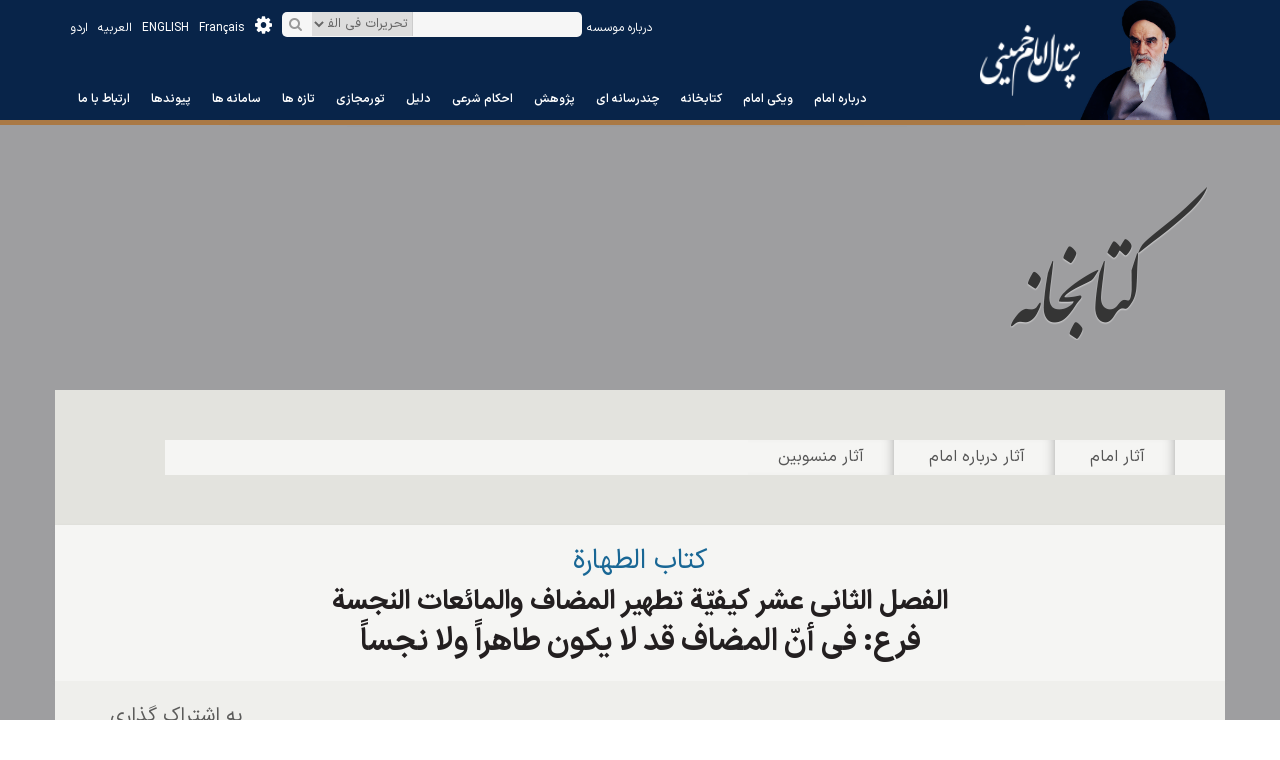

--- FILE ---
content_type: text/html; charset=utf-8
request_url: http://www.imam-khomeini.ir/fa/c78_132781/%DA%A9%D8%AA%D8%A7%D8%A8/%D8%AA%D8%AD%D8%B1%DB%8C%D8%B1%D8%A7%D8%AA_%D9%81%DB%8C_%D8%A7%D9%84%D9%81%D9%82%D9%87_%DA%A9%D8%AA%D8%A7%D8%A8_%D8%A7%D9%84%D8%B7%D9%87%D8%A7%D8%B1%D9%87_%D8%AC_%DB%B1_/%D9%81%D8%B1%D8%B9_%D9%81%DB%8C_%D8%A3%D9%86%D9%91_%D8%A7%D9%84%D9%85%D8%B6%D8%A7%D9%81_%D9%82%D8%AF_%D9%84%D8%A7_%DB%8C%DA%A9%D9%88%D9%86_%D8%B7%D8%A7%D9%87%D8%B1%D8%A7%D9%8B_%D9%88%D9%84%D8%A7_%D9%86%D8%AC%D8%B3%D8%A7%D9%8B
body_size: 45210
content:


<!DOCTYPE html PUBLIC "-//W3C//DTD XHTML 1.0 Transitional//EN" "http://www.w3.org/TR/xhtml1/DTD/xhtml1-transitional.dtd">

<html xmlns="http://www.w3.org/1999/xhtml">
<head id="Head1"><meta http-equiv="Content-Type" content="text/html; charset=utf-8" /><meta name="description" content="کتاب - تحریرات فی الفقه: کتاب الطهاره (ج.۱) - فرع: فی أنّ المضاف قد لا یکون طاهراً ولا نجساً" /><meta name="keywords" content="فرع: فی أنّ المضاف قد لا یکون طاهراً ولا نجساً _ کتاب _ تحریرات فی الفقه: کتاب الطهاره (ج.۱) _ امام خمینی (س)، سید مصطفی خمینی، طهارت، فقه امامی، فقه جعفری" /><meta name="news_keyword" content="فرع: فی أنّ المضاف قد لا یکون طاهراً ولا نجساً _ کتاب _ تحریرات فی الفقه: کتاب الطهاره (ج.۱) _ امام خمینی (س)، سید مصطفی خمینی، طهارت، فقه امامی، فقه جعفری" /><link href="http://www.imam-khomeini.ir/fa/c78_132781/کتاب/تحریرات_فی_الفقه_کتاب_الطهاره_ج_۱_/فرع_فی_أنّ_المضاف_قد_لا_یکون_طاهراً_ولا_نجساً" rel="canonical" />
    

  

<link rel="stylesheet" type="text/css" href="/Theme1/fa/css/dir.css" /><link rel="stylesheet" type="text/css" href="http://statics.imam-khomeini.ir/UserFiles/fa/Themes/T1/css/modules/MasterModules.css" /><link rel="stylesheet" type="text/css" href="http://statics.imam-khomeini.ir/UserFiles/fa/Themes/T1/css/template.css" /><meta name="viewport" content="width=device-width, initial-scale=1" /><link rel="icon" type="image/png" sizes="32x32" href="//statics.imam-khomeini.ir/userfiles/images/favicon-32x32.png" /><link rel="icon" type="image/png" sizes="16x16" href="//statics.imam-khomeini.ir/userfiles/images/favicon-16x16.png" /><link rel="apple-touch-icon" sizes="180x180" href="//statics.imam-khomeini.ir/userfiles/images/apple-touch-icon.png" /><link rel="mask-icon" href="//statics.imam-khomeini.ir/userfiles/images/safari-pinned-tab.svg" color="#5bbad5" /><link rel="shortcut icon" href="/userfiles/favicon.ico" type="image/x-icon" /><link rel="manifest" href="../../../../Theme1/fa/Masterpages/site.webmanifest" /><meta name="msapplication-config" content="/browserconfig.xml" /><link rel="search" type="application/opensearchdescription+xml" title="پرتال امام خمینی" href="//www.imam-khomeini.ir/opensearch.xhtml" /><link rel="stylesheet" href="/theme1/css/fonts.css" /><link rel="stylesheet" href="/userfiles/newthem/samir/css/bootstrap.min.css" /><link rel="stylesheet" href="/userfiles/newthem/samir/css/bootstrap-theme.min.css" /><link rel="stylesheet" href="/userfiles/newthem/samir/css/font-awesome.min.css" /><link rel="stylesheet" href="/userfiles/newthem/samir/css/slick.css" /><link rel="stylesheet" href="/userfiles/newthem/samir/css/jquery.mCustomScrollbar.min.css" />


<script src="/userfiles/newthem/samir/js/jquery-1.11.3.min.js"></script>
<script src="/userfiles/newthem/samir/js/bootstrap.min.js"></script>
<script src="/userfiles/newthem/samir/js/slick.min.js"></script>
<script src="/theme1/js/SpryTabbedPanels.js"></script>
<script src="/userfiles/newthem/samir/js/jquery.mCustomScrollbar.concat.min.js"></script>
<script type="text/javascript" src="/theme1/js/nofa.js"></script>
<script type="text/javascript" src="/userfiles/fa/js/jquery.wow.min.js"></script>
<script async src="//static.addtoany.com/menu/page.js"></script>

<link rel="stylesheet" href="//statics.imam-khomeini.ir/userfiles/theme2023/css/fontiran.css" />

<!-- Google tag (gtag.js) -->
<script async src="https://www.googletagmanager.com/gtag/js?id=G-EMCGWXDD30"></script>
<script>
  window.dataLayer = window.dataLayer || [];
  function gtag(){dataLayer.push(arguments);}
  gtag('js', new Date());

  gtag('config', 'G-EMCGWXDD30');
</script>



<script type="text/javascript">
new WOW().init();
$(document).ready(function() {
$(".SearchBtn").click(function() {
if($(this).parents(".HeaderSearch").find(".input-td input").val() == ""){
   $(this).parents(".HeaderSearch").addClass("click-empty");
   $(this).parents(".ModuleArea").addClass("click-empty-module");
   return false;
}
else {
var category = $('.HeaderSearch .category-td select').val();
location.href='http://search2.imam-khomeini.ir/fa/search?language=fa&documentTypes=&txt='+$(this).parents(".HeaderSearch").find(".input-td input").val()+'&subjects='+category+'&all_clause=&view=list';
return false;
}

});

$(".HeaderSearch .input-td input").on('keypress', function (e) {
var category = $('.HeaderSearch .category-td select').val();
if(e.which === 13){
if($(this).val() !== ""){
 location.href='http://search2.imam-khomeini.ir/fa/search?language=fa&documentTypes=&txt='+$(this).val()+'&subjects='+category+'&all_clause=&view=list';
return false;
}
}

});




$( ".Menu-1" ).click(function() {
if($(window).width() < 991) {
if( $( this ).find('.mainmenu').hasClass("n_open")) {
  $( this ).find('.mainmenu').removeClass( "n_open" );
}
else {
$( this ).find('.mainmenu').addClass( "n_open" );

// if($("#TopMenuPopup").length == 0) {
//var popupmenu = $("<div id='TopMenuPopup'>"+$(this).find("#TopMenu").html()+"<ul>" + $(this).find("#TopMenu").find("ul ul").html()+ "</ul>" + $(".landignpage-container //#TopMenu").html() +$(".contenttools").html()+ "</div>")
//$(this).find('.mainmenu').append(popupmenu );
//}
//$("#TopMenuPopup").css("max-height", $(window).height()- 30);
}
}
});



$(window).scroll(function() {    
    var scroll = $(window).scrollTop();
    if (scroll >= 1) {
        $("#Header").addClass("RegionTopFixed");
        $("#Template").addClass("HeaderFixed");
    } else {
        if ($(window).width() > 991)  {
            $("#Header").removeClass("RegionTopFixed");
             $("#Template").removeClass("HeaderFixed");
        }
    }
});


$( ".MenuIconHeader" ).click(function() {
  $( this ).toggleClass( "active" );
});

$(".mainmenu ul.level1  li.dropdown > a").click(function() {
$(".m_open").removeClass("m_open");
$(this).parents("li").addClass("m_open");
return false;
});

 $("body").click(function() {
$(".m_open").removeClass("m_open");
});


  

if ($(window).width() <= 1200) {
        $("#Header").addClass("RegionTopFixed");
         $("#Template").addClass("HeaderFixed");
}
});




(function(){var D={frameRate:150,animationTime:800,stepSize:120,pulseAlgorithm:true,pulseScale:8,pulseNormalize:1,accelerationDelta:20,accelerationMax:1,keyboardSupport:true,arrowScroll:50,touchpadSupport:true,fixedBackground:true,excluded:""};var t=D;var r=false;var p=false;var h={x:0,y:0};var b=false;var v=document.documentElement;var d;var x;var G=[120,120,120];var o={left:37,up:38,right:39,down:40,spacebar:32,pageup:33,pagedown:34,end:35,home:36};var t=D;function J(){var K=false;if(K){a("keydown",s)}if(t.keyboardSupport&&!K){f("keydown",s)}}function E(){if(!document.body){return}var K=document.body;var L=document.documentElement;var Q=window.innerHeight;var N=K.scrollHeight;v=(document.compatMode.indexOf("CSS")>=0)?L:K;d=K;J();b=true;if(top!=self){p=true}else{if(N>Q&&(K.offsetHeight<=Q||L.offsetHeight<=Q)){var P=false;var M=function(){if(!P&&L.scrollHeight!=document.height){P=true;setTimeout(function(){L.style.height=document.height+"px";P=false},500)}};L.style.height="auto";setTimeout(M,10);if(v.offsetHeight<=Q){var O=document.createElement("div");O.style.clear="both";K.appendChild(O)}}}if(!t.fixedBackground&&!r){K.style.backgroundAttachment="scroll";L.style.backgroundAttachment="scroll"}}var z=[];var g=false;var m=+new Date;function F(N,M,R,O){O||(O=1000);w(M,R);if(t.accelerationMax!=1){var K=+new Date;var S=K-m;if(S<t.accelerationDelta){var P=(1+(30/S))/2;if(P>1){P=Math.min(P,t.accelerationMax);M*=P;R*=P}}m=+new Date}z.push({x:M,y:R,lastX:(M<0)?0.99:-0.99,lastY:(R<0)?0.99:-0.99,start:+new Date});if(g){return}var Q=(N===document.body);var L=function(U){var T=+new Date;var ab=0;var aa=0;for(var W=0;W<z.length;W++){var ad=z[W];var ac=T-ad.start;var V=(ac>=t.animationTime);var X=(V)?1:ac/t.animationTime;if(t.pulseAlgorithm){X=j(X)}var Z=(ad.x*X-ad.lastX)>>0;var Y=(ad.y*X-ad.lastY)>>0;ab+=Z;aa+=Y;ad.lastX+=Z;ad.lastY+=Y;if(V){z.splice(W,1);W--}}if(Q){window.scrollBy(ab,aa)}else{if(ab){N.scrollLeft+=ab}if(aa){N.scrollTop+=aa}}if(!M&&!R){z=[]}if(z.length){A(L,N,(O/t.frameRate+1))}else{g=false}};A(L,N,0);g=true}function l(N){if(!B){E()}var O=N.target;var M=B(O);if(!M||N.defaultPrevented||k(d,"embed")||(k(O,"embed")&&/\.pdf/i.test(O.src))){return true}var L=N.wheelDeltaX||0;var K=N.wheelDeltaY||0;if(!L&&!K){K=N.wheelDelta||0}if(!t.touchpadSupport&&I(K)){return true}if(Math.abs(L)>1.2){L*=t.stepSize/120}if(Math.abs(K)>1.2){K*=t.stepSize/120}F(M,-L,-K);N.preventDefault()}function s(L){var Q=L.target;var O=L.ctrlKey||L.altKey||L.metaKey||(L.shiftKey&&L.keyCode!==o.spacebar);if(/input|textarea|select|embed/i.test(Q.nodeName)||Q.isContentEditable||L.defaultPrevented||O){return true}if(k(Q,"button")&&L.keyCode===o.spacebar){return true}var M,S=0,R=0;var N=B(d);var P=N.clientHeight;if(N==document.body){P=window.innerHeight}switch(L.keyCode){case o.up:R=-t.arrowScroll;break;case o.down:R=t.arrowScroll;break;case o.spacebar:M=L.shiftKey?1:-1;R=-M*P*0.9;break;case o.pageup:R=-P*0.9;break;case o.pagedown:R=P*0.9;break;case o.home:R=-N.scrollTop;break;case o.end:var K=N.scrollHeight-N.scrollTop-P;R=(K>0)?K+10:0;break;case o.left:S=-t.arrowScroll;break;case o.right:S=t.arrowScroll;break;default:return true}F(N,S,R);L.preventDefault()}function n(K){d=K.target}var i={};setInterval(function(){i={}},10*1000);var u=(function(){var K=0;return function(L){return L.uniqueID||(L.uniqueID=K++)}})();function c(L,K){for(var M=L.length;M--;){i[u(L[M])]=K}return K}function B(N){var L=[];var K=v.scrollHeight;do{var M=i[u(N)];if(M){return c(L,M)}L.push(N);if(K===N.scrollHeight){if(!p||v.clientHeight+10<K){return c(L,document.body)}}else{if(N.clientHeight+10<N.scrollHeight){overflow=getComputedStyle(N,"").getPropertyValue("overflow-y");if(overflow==="scroll"||overflow==="auto"){return c(L,N)}}}}while(N=N.parentNode)}function f(M,L,K){window.addEventListener(M,L,(K||false))}function a(M,L,K){window.removeEventListener(M,L,(K||false))}function k(L,K){return(L.nodeName||"").toLowerCase()===K.toLowerCase()}function w(K,L){K=(K>0)?1:-1;L=(L>0)?1:-1;if(h.x!==K||h.y!==L){h.x=K;h.y=L;z=[];m=0}}var e;function I(K){if(!K){return}K=Math.abs(K);G.push(K);G.shift();clearTimeout(e);var L=(q(G[0],120)&&q(G[1],120)&&q(G[2],120));return !L}function q(L,K){return(Math.floor(L/K)==L/K)}var A=(function(){return window.requestAnimationFrame||window.webkitRequestAnimationFrame||function(M,L,K){window.setTimeout(M,K||(1000/60))}})();function C(K){var M,N,L;K=K*t.pulseScale;if(K<1){M=K-(1-Math.exp(-K))}else{N=Math.exp(-1);K-=1;L=1-Math.exp(-K);M=N+(L*(1-N))}return M*t.pulseNormalize}function j(K){if(K>=1){return 1}if(K<=0){return 0}if(t.pulseNormalize==1){t.pulseNormalize/=C(1)}return C(K)}var H=/chrome/i.test(window.navigator.userAgent);var y=null;if("onwheel" in document.createElement("div")){y="wheel"}else{if("onmousewheel" in document.createElement("div")){y="mousewheel"}}if(y&&H){f(y,l);f("mousedown",n);f("load",E)}})();


</script>
    
    <!--[if lt IE 7]>
<link rel="stylesheet" type="text/css" href="/Theme1/css/ltIE7.css" />
<![endif]-->
    <!--[if IE 7]>
<link rel="stylesheet" type="text/css" href="/Theme1/css/IE7.css" />
<![endif]-->


    

    <link href="http://statics.imam-khomeini.ir/UserFiles/fa/Themes/modules/MasterModules.css" rel="stylesheet"
        type="text/css" />

        <link href="http://statics.imam-khomeini.ir/UserFiles/fa/Themes/template.css" rel="stylesheet" type="text/css" />

    
<link rel="stylesheet" href="http://statics.imam-khomeini.ir/userfiles/newthem/samir/css/colorbox.css" />
<script src="http://statics.imam-khomeini.ir/userfiles/newthem/samir/js/jquery.colorbox-min.js"></script>
<link href="http://statics.imam-khomeini.ir/UserFiles/fa/Themes/T1/css/Modules/Page165Modules.css?v=637267070108564801" rel="stylesheet" type="text/css" /><script type="text/javascript" src="http://statics.imam-khomeini.ir/UserFiles/fa/themes/js/page_165.js?v=637267070108564801"></script>

<title>
	امام خمینی (س) - فرع: فی أنّ المضاف قد لا یکون طاهراً ولا نجساً
</title></head>
<body>
    <form method="post" action="/Theme1/fa/pages/165.aspx?catid=78&amp;id=132781&amp;lang=fa" id="Form1">
<div class="aspNetHidden">
<input type="hidden" name="__EVENTTARGET" id="__EVENTTARGET" value="" />
<input type="hidden" name="__EVENTARGUMENT" id="__EVENTARGUMENT" value="" />
<input type="hidden" name="__VIEWSTATE" id="__VIEWSTATE" value="/[base64]/aqdiq2KfYqC/Yqtit2LHbjNix2KfYql/ZgduMX9in2YTZgdmC2Ydf2qnYqtin2Khf2KfZhNi32YfYp9ix2Ydf2Kxf27FfL9mC2KfYqNmE24zYqV/Yp9mE2YXYttin2YFf2YTZhNiq2LfZh9uM2LFf2YHbjF/[base64]" />
</div>

<script type="text/javascript">
//<![CDATA[
var theForm = document.forms['Form1'];
if (!theForm) {
    theForm = document.Form1;
}
function __doPostBack(eventTarget, eventArgument) {
    if (!theForm.onsubmit || (theForm.onsubmit() != false)) {
        theForm.__EVENTTARGET.value = eventTarget;
        theForm.__EVENTARGUMENT.value = eventArgument;
        theForm.submit();
    }
}
//]]>
</script>



<script src="/flowplayer/flowplayer-3.2.3.min.js" type="text/javascript"></script>
<div class="aspNetHidden">

	<input type="hidden" name="__VIEWSTATEGENERATOR" id="__VIEWSTATEGENERATOR" value="9E4D40E6" />
	<input type="hidden" name="__EVENTVALIDATION" id="__EVENTVALIDATION" value="/wEdAArh6oDcPRVcBuQ5vis89sveD2IFz2mfwB90kLr2Tg1xu61aCa+M0TpVamBKt5JDwv3U1j38MOEC12CZymtkzvzUKWGSkqN0MEL94nP1qFCo8WKXIMqmZypixTG7fpXWgFsh9Q3Jc2V72C1/EOOqw8+o5mC+IEzvqrIKl3z7MG8hmLZvb809KB/Ift8V/8TU4jygEzhSDZeupRC6DLojr2SBMuPDLDiaUjWAh+tw5Fr2JrZyXpQphkVo7YymR+qbnG4=" />
</div>
        <div id="Template" class="green">
            <div id="Header" class="">

                
                    <div id="RegionVeryTop" class="">
                        <div class="container">
<div class="SamirContent">
<div  id="Module_VT_6_0"  rel="2" class="ModuleArea  " style="float: left;">

<div class="FrameTitle" style='display:none;'>
    <div class="FrameTitleTabLeft">
        <div class="FrameTitleTabRight">
        <h2>
            
            </h2>
        </div>
    </div>
</div>
    
            <div id="TopNav" class="Languages">
<ul class="hidden-xs hidden-sm">
<li><a href="http://ur.imam-khomeini.ir" target="_blank">اردو</a></li>
<li><a href="http://ar.imam-khomeini.ir" target="_blank">العربیه</a></li>
<li><a href="http://en.imam-khomeini.ir" target="_blank">ENGLISH</a></li>
<li><a href="http://fr.imam-khomeini.ir" target="_blank">Fran&ccedil;ais</a></li>
</ul>
<ul class="visible-xs visible-sm">
<li><a href="http://ur.imam-khomeini.ir" target="_blank">اردو</a></li>
<li><a href="http://ar.imam-khomeini.ir" target="_blank">العربیه</a></li>
<li><a href="http://en.imam-khomeini.ir" target="_blank">En</a></li>
<li><a href="http://fr.imam-khomeini.ir" target="_blank">Fr</a></li>
</ul>
</div>

</div>
<div class="Menu-1"><div  id="Module_VT_3_0"  rel="3" class="ModuleArea   mainmenu" >
<div id="TopMenu">
    <ul id="topnav" class="level1">
        
                <li class='MenuItem0'>
                    <a href='https://fa.wiki.khomeini.ir/'
                        target='_self'>
                        درباره امام</a>
                    
                </li>
            
                <li class='MenuItem1'>
                    <a href='https://wiki.khomeini.ir/'
                        target='_self'>
                        ویکی امام</a>
                    
                </li>
            
                <li class='MenuItem2'>
                    <a href='https://www.khomeini.ir/books'
                        target='_self'>
                        کتابخانه</a>
                    
                </li>
            
                <li class='MenuItem3 dropdown'>
                    <a href='/fa/sp1_3/'
                        target='_blank'>
                        چندرسانه ای</a>
                    <ul class="level2">
                        
                                <li class="MenuItem0"><a href='/fa/sp1_3_14633/'
                                    target='_self'>
                                    اینفوگرافی</a>
                                    
                                </li>
                            
                                <li class="SubMenuSperator">|</li>
                                <li class="MenuItem1"><a href='https://www.khomeini.ir/videos?application=videos'
                                    target='_blank'>
                                    فیلم و کلیپ</a>
                                    
                                </li>
                            
                                <li class="SubMenuSperator">|</li>
                                <li class="MenuItem2"><a href='https://www.khomeini.ir/sounds?application=sounds'
                                    target='_blank'>
                                    صوت</a>
                                    <ul id="VeryTopContentPlaceHolder_MenuHorizontal5_MenuRepeater_SubMenuRepeater_3_Ul1_2" class="level3">
                                        
                                                <li class="MenuItem0"><a href='/fa/sp1_14704/'
                                                    target='_blank'>
                                                     اندیشه آفتاب</a>
                                                    
                                                </li>
                                            
                                    </ul>
                                </li>
                            
                                <li class="SubMenuSperator">|</li>
                                <li class="MenuItem3"><a href='/fa/sp1_14704/'
                                    target='_self'>
                                     اندیشه آفتاب</a>
                                    
                                </li>
                            
                                <li class="SubMenuSperator">|</li>
                                <li class="MenuItem4"><a href='/fa/sa1_14668/فیلم/چند_رسانه_ای'
                                    target='_self'>
                                    برنامه تلویزیونی جماران</a>
                                    
                                </li>
                            
                                <li class="SubMenuSperator">|</li>
                                <li class="MenuItem5"><a href='https://www.khomeini.ir/images?application=images'
                                    target='_blank'>
                                    گالری تصاویر</a>
                                    
                                </li>
                            
                    </ul>
                </li>
            
                <li class='MenuItem4 dropdown'>
                    <a href='/'
                        target='_blank'>
                        پژوهش</a>
                    <ul class="level2">
                        
                                <li class="MenuItem0"><a href='/fa/s76_145/'
                                    target='_blank'>
                                    پرسشهای سیاسی، فرهنگی، اجتماعی </a>
                                    
                                </li>
                            
                                <li class="SubMenuSperator">|</li>
                                <li class="MenuItem1"><a href='/fa/page/214/?kind=387'
                                    target='_blank'>
                                    اندیشه ها</a>
                                    
                                </li>
                            
                    </ul>
                </li>
            
                <li class='MenuItem5'>
                    <a href='https://khomeini.ir/search?application=all&apptype=esteftadocs&page=1'
                        target='_self'>
                        احکام شرعی</a>
                    
                </li>
            
                <li class='MenuItem6'>
                    <a href='https://dalil.khomeini.ir'
                        target='_blank'>
                        دلیل</a>
                    
                </li>
            
                <li class='MenuItem7'>
                    <a href='https://vt.khomeini.ir/'
                        target='_blank'>
                        تورمجازی</a>
                    
                </li>
            
                <li class='MenuItem8 dropdown'>
                    <a href='/fa/page/127/?kind=13652&lm=Latest'
                        target='_blank'>
                        تازه ها</a>
                    <ul class="level2">
                        
                                <li class="MenuItem0"><a href='/fa/page/127/?kind=13652&lm=Latest'
                                    target='_blank'>
                                    اخبار مربوط به امام</a>
                                    
                                </li>
                            
                                <li class="SubMenuSperator">|</li>
                                <li class="MenuItem1"><a href='/fa/page/224/?kind=11449'
                                    target='_blank'>
                                    ویژه نامه ها </a>
                                    
                                </li>
                            
                                <li class="SubMenuSperator">|</li>
                                <li class="MenuItem2"><a href='/fa/s202_92/'
                                    target='_blank'>
                                    نشریات </a>
                                    
                                </li>
                            
                    </ul>
                </li>
            
                <li class='MenuItem9 dropdown'>
                    <a href='/'
                        target='_self'>
                        سامانه ها</a>
                    <ul class="level2">
                        
                                <li class="MenuItem0"><a href='http://dokhtaraneruhollah.ir/'
                                    target='_blank'>
                                    مجمع دختران</a>
                                    
                                </li>
                            
                                <li class="SubMenuSperator">|</li>
                                <li class="MenuItem1"><a href='http://shop.imam-khomeini.ir/'
                                    target='_blank'>
                                    فروشگاه</a>
                                    
                                </li>
                            
                                <li class="SubMenuSperator">|</li>
                                <li class="MenuItem2"><a href='http://mosabegheh.khomeini.ir/fa'
                                    target='_blank'>
                                    مسابقات</a>
                                    
                                </li>
                            
                                <li class="SubMenuSperator">|</li>
                                <li class="MenuItem3"><a href='http://hamayesh.imam-khomeini.ir/'
                                    target='_blank'>
                                    همایش ها </a>
                                    
                                </li>
                            
                                <li class="SubMenuSperator">|</li>
                                <li class="MenuItem4"><a href='http://edu.icpikw.ir/'
                                    target='_blank'>
                                    آموزش مجازی</a>
                                    
                                </li>
                            
                                <li class="SubMenuSperator">|</li>
                                <li class="MenuItem5"><a href='/poem'
                                    target='_self'>
                                    شعر و ادب</a>
                                    
                                </li>
                            
                                <li class="SubMenuSperator">|</li>
                                <li class="MenuItem6"><a href='/fa/page/309/گذر-فرهنگ-و-هنر-خمین'
                                    target='_self'>
                                    گذر خمین</a>
                                    
                                </li>
                            
                                <li class="SubMenuSperator">|</li>
                                <li class="MenuItem7"><a href='/fa/page/302/وکلای-شرعی-امام-خمینی'
                                    target='_self'>
                                    وکلای امام</a>
                                    
                                </li>
                            
                    </ul>
                </li>
            
                <li class='MenuItem10 dropdown'>
                    <a href='/fa/page/103/services/[SERVICEID]/[SERVICENAME]'
                        target='_self'>
                        پیوندها</a>
                    <ul class="level2">
                        
                                <li class="MenuItem0"><a href='http://www.khamenei.ir/'
                                    target='_blank'>
                                    پایگاه اطلاع رسانی مقام معظم رهبری</a>
                                    
                                </li>
                            
                                <li class="SubMenuSperator">|</li>
                                <li class="MenuItem1"><a href='http://president.ir/fa/'
                                    target='_blank'>
                                    سایت ریاست جمهوری</a>
                                    
                                </li>
                            
                                <li class="SubMenuSperator">|</li>
                                <li class="MenuItem2"><a href='http://www.hasankhomeini.ir/'
                                    target='_blank'>
                                    تولیت موسسه تنظیم و نشر آثار امام خمینی(س)</a>
                                    
                                </li>
                            
                                <li class="SubMenuSperator">|</li>
                                <li class="MenuItem3"><a href='http://www.icpikw.ir'
                                    target='_blank'>
                                    موسسه تنظیم و نشر آثار امام خمینی(س)</a>
                                    
                                </li>
                            
                                <li class="SubMenuSperator">|</li>
                                <li class="MenuItem4"><a href='https://www.jamaran.ir/'
                                    target='_blank'>
                                    پایگاه اطلاع رسانی و خبری جماران</a>
                                    
                                </li>
                            
                                <li class="SubMenuSperator">|</li>
                                <li class="MenuItem5"><a href='http://www.ri-khomeini.ac.ir/'
                                    target='_blank'>
                                    پژوهشکده امام خمینی(س) و انقلاب اسلامی</a>
                                    
                                </li>
                            
                    </ul>
                </li>
            
                <li class='MenuItem11'>
                    <a href='https://www.icpikw.ir/'
                        target='_self'>
                        ارتباط با ما</a>
                    
                </li>
            
    </ul>
</div>



</div></div>
<div  id="Module_VT_7_0"  rel="4" class="ModuleArea  " >

<div class="FrameTitle" style='display:none;'>
    <div class="FrameTitleTabLeft">
        <div class="FrameTitleTabRight">
        <h2>
            
            </h2>
        </div>
    </div>
</div>
    
            <div class="logo_pic "><img src="http://statics.imam-khomeini.ir/userfiles/newthem/samir/images/imam-pic.png?src=System" /></div>
<div class="logo">
<div class="logo-2"><a href="/fa"><img src="/userfiles/newthem/samir/images/logo-2.png" /></a></div>
<div class="logo-1"><a href="/fa"><img src="/userfiles/newthem/samir/images/logo-4.png" /></a></div>
<div class="logo-3"><a href="/fa"><img src="/userfiles/newthem/samir/images/logo-3.png" /></a></div>
</div>

</div>

<div  id="Module_VT_1034_0"  rel="6" class="ModuleArea   quicksearch-top" ><div id="VeryTopContentPlaceHolder_QuickSearchCustome_211_SearchPaneel" onkeypress="javascript:return WebForm_FireDefaultButton(event, &#39;VeryTopContentPlaceHolder_QuickSearchCustome_211_btnSearch&#39;)">
	
    <div class="HeaderSearch" >
        <div class="search-container">
            <table width="50" border="0" cellspacing="0" cellpadding="0">
                <tr>
                    <td class="input-td">
                        <input name="ctl00$ctl00$VeryTopContentPlaceHolder$QuickSearchCustome_211$txtKeyword" type="text" id="VeryTopContentPlaceHolder_QuickSearchCustome_211_txtKeyword" class="SearchBG" style=";" /></td>
                    <td class="category-td">
                  <select name="inkind">
                        
                        <option value="14225">تحریرات فی الفقه: کتاب الطهاره (ج.۱)</option>

                        
                        <option value='10240'>کتاب</option>

                        

                        <option value="">تمام بخش ها</option>

                    </select>
                        </td>
                    <td class="botton-td">
                        <a id="VeryTopContentPlaceHolder_QuickSearchCustome_211_btnSearch" class="SearchBtn" href="javascript:__doPostBack(&#39;ctl00$ctl00$VeryTopContentPlaceHolder$QuickSearchCustome_211$btnSearch&#39;,&#39;&#39;)">جستجو</a></td>

                </tr>
            </table>
        </div>

    </div>
    <ul class="quicksearch-tools">
<li class="tools-6"><a href="http://search2.imam-khomeini.ir/fa/search"><i class="fa fa-gear" aria-hidden="true"></i>جستجوی پیشرفته</a></li>
</ul>

</div>


<span id="VeryTopContentPlaceHolder_QuickSearchCustome_211_STD" style="display: none"></span>
<script language="javascript">
    $("#VeryTopContentPlaceHolder_QuickSearchCustome_211_txtKeyword").click(function () {
        if ($("#VeryTopContentPlaceHolder_QuickSearchCustome_211_txtKeyword").val() == $("#VeryTopContentPlaceHolder_QuickSearchCustome_211_STD").text())
            $("#VeryTopContentPlaceHolder_QuickSearchCustome_211_txtKeyword").val("");
    });

</script>

<script language="javascript">
    $("#VeryTopContentPlaceHolder_QuickSearchCustome_211_txtKeyword").blur(function () {
        if ($("#VeryTopContentPlaceHolder_QuickSearchCustome_211_txtKeyword").val() == "")
            $("#VeryTopContentPlaceHolder_QuickSearchCustome_211_txtKeyword").val($("#VeryTopContentPlaceHolder_QuickSearchCustome_211_STD").text());
    });

</script>

<input name="ctl00$ctl00$VeryTopContentPlaceHolder$QuickSearchCustome_211$selectedtype" type="hidden" id="VeryTopContentPlaceHolder_QuickSearchCustome_211_selectedtype" />
<input name="ctl00$ctl00$VeryTopContentPlaceHolder$QuickSearchCustome_211$selectedlang" type="hidden" id="VeryTopContentPlaceHolder_QuickSearchCustome_211_selectedlang" class="selectedlng" /></div>
<div id="TopNav" class="Languages about_m">
<ul class="hidden-xs hidden-sm">
<li><a href="/fa/c506_162134/" target="_blank">درباره موسسه</a></li>
</ul>
</div>

</div>
</div>
<vtmodule />
                    </div>
                


                <div id="TopBar">
                    
                        <div id="RegionTop" class="">
                            <tmodule />
                        </div>
                    
                </div>
            </div>

            <!--header-->
            <div class="TemplateContainer">
                <div id="Main">
                    <div class="MainContainer ">
                        <div id="FloatArea" class="Float">

                            
                                <div id="RegionRight ">
                                    <rmodule />
                                </div>
                            
                        </div>

                        <div id="TotalContent" class="FloatAlt">

                            
                                <div id="RegionUpper1" class="">
                                    <u1module />
                                </div>
                            

                            <div class="Float" id="TotalContentInner">

                                <!-- Upper 2 -->
                                
                                    <div id="RegionUpper2" class="">
                                        <u2module />
                                    </div>
                                


                                <!-- Content -->
                                
     <div id="RegionContent" class="">
    
<div  id="Module_CP_2_5"  rel="-3" class="ModuleArea   ketabkhane pageheader container" >

<div class="FrameTitle" style='display:none;'>
    <div class="FrameTitleTabLeft">
        <div class="FrameTitleTabRight">
        <h2>
            
            </h2>
        </div>
    </div>
</div>
    
            <div class="etelaresaniheader">
<h2>کتابخانه</h2>
</div>

</div>
<div class="container ContainerBox">
<div  id="Module_CP_1028_6"  rel="-1" class="ModuleArea   BookTopMenu" >
<div id="TopMenu">
    <ul id="topnav"  class="level1">
        
                <li class='MenuItem0'>
                    <a href='/fa/page/206/آثار-امام'
                       target='_self'>
                        آثار امام 
                    </a>
                    <div class="SubMenuDiv1">
                    <ul class="level2">
                        
                                <li class=" MenuItem0
                                    "><a href='/fa/page/198/تالیفات'
                                         target='_self'>
                                        تالیفات
                                    </a>
                                    
                                </li>
                            
                               
                            
                                <li class=" MenuItem1
                                    "><a href='/fa/page/199/تقریرات'
                                         target='_self'>
                                        تقریرات
                                    </a>
                                    
                                </li>
                            
                               
                            
                                <li class=" MenuItem2
                                    "><a href='/fa/page/210/صحیفه امام '
                                         target='_self'>
                                        صحیفه امام 
                                    </a>
                                    
                                </li>
                            
                               
                            
                                <li class=" MenuItem3
                                    "><a href='/fa/page/201/تبیان'
                                         target='_self'>
                                        تبیان
                                    </a>
                                    
                                </li>
                            
                               
                            
                                <li class=" MenuItem4
                                    "><a href='/fa/c78_3141/'
                                         target='_self'>
                                        رساله توضیح المسائل
                                    </a>
                                    
                                </li>
                            
                               
                            
                                <li class=" MenuItem5
                                    "><a href='/fa/page/242/'
                                         target='_self'>
                                        وصیتنامه سیاسی - الهی
                                    </a>
                                    
                                </li>
                            
                               
                            
                                <li class=" MenuItem6
                                    "><a href='/fa/c78_2751/'
                                         target='_self'>
                                        دیوان امام 
                                    </a>
                                    
                                </li>
                            
                    </ul>
                    </div>
                </li>
            
                <li class='MenuItem1'>
                    <a href='/fa/page/207/آثار-درباره-امام'
                       target='_self'>
                        آثار درباره امام
                    </a>
                    <div class="SubMenuDiv1">
                    <ul class="level2">
                        
                                <li class=" MenuItem0
                                    "><a href='/fa/page/208/خاطرات'
                                         target='_self'>
                                        خاطرات
                                    </a>
                                    
                                </li>
                            
                               
                            
                                <li class=" MenuItem1
                                    "><a href='/fa/page/209/امام در آیینه اسناد'
                                         target='_self'>
                                        امام در آیینه اسناد
                                    </a>
                                    
                                </li>
                            
                               
                            
                                <li class=" MenuItem2
                                    "><a href='/fa/page/202/همایش'
                                         target='_self'>
                                        کتابهای منتشره در همایش ها
                                    </a>
                                    
                                </li>
                            
                               
                            
                                <li class=" MenuItem3
                                    "><a href='/fa/page/204/مقالات'
                                         target='_self'>
                                        مقالات
                                    </a>
                                    
                                </li>
                            
                               
                            
                                <li class=" MenuItem4
                                    "><a href='/fa/page/203/پایان نامه ها'
                                         target='_self'>
                                        پایان نامه ها
                                    </a>
                                    
                                </li>
                            
                               
                            
                                <li class=" MenuItem5
                                    "><a href='/fa/page/257/'
                                         target='_blank'>
                                        سایر 
                                    </a>
                                    
                                </li>
                            
                    </ul>
                    </div>
                </li>
            
                <li class='MenuItem2'>
                    <a href='/fa/page/247/'
                       target='_self'>
                        آثار منسوبین  
                    </a>
                    <div class="SubMenuDiv1">
                    <ul class="level2">
                        
                                <li class=" MenuItem0
                                    "><a href='/fa/page/248/'
                                         target='_self'>
                                        همسر امام
                                    </a>
                                    
                                </li>
                            
                               
                            
                                <li class=" MenuItem1
                                    "><a href='/fa/page/249/'
                                         target='_self'>
                                        سید مصطفی خمینی 
                                    </a>
                                    
                                </li>
                            
                               
                            
                                <li class=" MenuItem2
                                    "><a href='/fa/page/250/'
                                         target='_self'>
                                        سید احمد خمینی 
                                    </a>
                                    
                                </li>
                            
                    </ul>
                    </div>
                </li>
            
    </ul>
</div>

<script type="text/javascript">

    $(document).ready(function () {

        $("ul#topnav ul ul li").click(function () {
            return true;
        });

        //$("ul#topnav li").hover(function () {
        //$(".navMenuOver").removeClass("navMenuOver");
        //     $(this).addClass('navMenuOver');
        //}, function () {
        //$(this).delay(8000).removeClass('navMenuOver');


        //});

        $("ul#topnav li").click(function () {
            $(".navMenuOver").removeClass("navMenuOver");
            $(this).addClass('navMenuOver');

            if ($(this).find("a").attr("href") == "/#" || $(this).find("a").attr("href") == "#")
                return false;
        });

        $("body").click(function () {
            $(".navMenuOver").removeClass("navMenuOver");
        });
    });

</script>
</div>
<div  id="Module_CP_64_2"  rel="0" class="ModuleArea  " style="margin-bottom: 50px;">

<div id="Navigator">

<ul>
    
        <li class='HomeLink' id="NavigatorItem0"><a href="/">صفحه اصلی </a><span class="tt1">&nbsp;&nbsp;</li>    
    
        <li class='' id="NavigatorItem1"><a href="/fa/s78_0_10240/کتاب">کتاب </a><span class="tt1">&nbsp;&nbsp;</li>    
    
        <li class='' id="NavigatorItem2"><a href="/fa/s78_10240_14225/تحریرات-فی-الفقه-کتاب-الطهاره-ج-/کتاب">تحریرات فی الفقه: کتاب الطهاره (ج.۱) </a><span class="tt1">&nbsp;&nbsp;</li>    
    
        <li class='' id="NavigatorItem3"><a>فرع: فی أنّ المضاف قد لا یکون طاهراً ولا نجساً </a><span class="tt1">&nbsp;&nbsp;</li>    
    
</ul>

</div>


          

</div>
<div class=" BookPishkhanFirst">

<div class=" BookPishkhanFirstTitr">
کتاب الطهارة</div>

<div class=" BookPishkhanFirstTitle2">
الفصل الثانی عشر کیفیّة تطهیر المضاف والمائعات النجسة</div>

<div class=" BookPishkhanFirstTitle">
فرع: فی أنّ المضاف قد لا یکون طاهراً ولا نجساً</div>

</div>

<div  id="Module_CP_1013_1"  rel="3" class="ModuleArea   ContentBook" ><span id="ContentPlaceHolder_ContentPlaceHolder_BookContent1_UserManagement1"></span>
<div class="NewsStatusBar">
    <div class="Float ContentInfo">
        <span class="ContentID">
            <span id="ContentPlaceHolder_ContentPlaceHolder_BookContent1_NofaLabel1">کد خبر:</span>&nbsp;<span id="ContentPlaceHolder_ContentPlaceHolder_BookContent1_NofaDateLabel1">160695</span></span>
        <span class="SeperatorC2">|</span> <span class="ContentPublishedDate">
            <span id="ContentPlaceHolder_ContentPlaceHolder_BookContent1_NofaLabel5">تاریخ خبر:</span>&nbsp;<span id="ContentPlaceHolder_ContentPlaceHolder_BookContent1_NofaDateLabel2">17/01/1385</span></span>
        <div class="Hide">
            
            
        </div>
    </div>
    <div class="FloatAlt Tools">
        
<a target="_blank"  href="/fa/NewsPrint.aspx?ID=132781" rel="nofollow"><span class="IconPrint"></span>نسخه چاپی</a>

        <span class="SeperatorC2">|</span>

<script language="javascript" type="text/javascript">
var divbody ;
function SendToFiend() {
	divbody = ResultText.innerHTML
	var data = '$132781$' + document.getElementById('ContentPlaceHolder_ContentPlaceHolder_BookContent1_Ajaxsendfriend_uc1_NameTBX').value +'$' + document.getElementById('EmailTBX').value+'$0$';

	//AjaxSendFriend_UC.SendToFriend(data , SendToFiend_CallBack);

	var enterd = $("#ContentPlaceHolder_ContentPlaceHolder_BookContent1_Ajaxsendfriend_uc1_CaptchaTextBox").val();
	var captcha = $("#ContentPlaceHolder_ContentPlaceHolder_BookContent1_Ajaxsendfriend_uc1_Captcha_US1_SecureCodeLabel").val();
	var oldhtml = ResultText.innerHTML;

	ResultText.innerHTML = '<br><div dir=rtl align=center>در حال ارسال ...</div><br>';



	$.ajax({
	    type: "Post",
	    url: "/NetServices/Ajax.aspx/SendToFriend",
	    data: "{data:'" + data + "', enterd: '" + enterd + "' , captcha:'" + captcha + "' }",
	    contentType: "application/json; charset=utf-8",
	    dataType: "json",
	    success: function (msg) {

	        if (msg.d == "") {
	            //closePopups('popup_01');
	            alert('با موفقیت ارسال شد');
	            ResultText.innerHTML = divbody;
	        } else {
	            alert(msg.d);
	            ResultText.innerHTML = oldhtml;
                
	        }
            ContentPlaceHolder_ContentPlaceHolder_BookContent1_Ajaxsendfriend_uc1_Captcha_US1_chanagesecurecode();

	    },
	    error: function () {
	        ResultText.innerHTML = "error";
	    }
	});

}

//function SendToFiend_CallBack(res) {
//	
//	if (res.value == "") {
//		closePopups('popup_01');
//		alert('با موفقیت ارسال شد');
//		ResultText.innerHTML = divbody;
//		}
//		
//	else
//		ResultText.innerHTML = res.value;
//}



function ShowPopup(layer, obj) {

    $(".popup").colorbox({ width: "350px", inline: true, href: "#ResultText" });
	//var objLayer = document.getElementById(layer);
	//doPopup(objLayer,obj)
}

</script>

<a class="popup SendToFriend" href="javascript:void(0)" onclick="javascript:ShowPopup('popup_01',this)"><span class="IconEmail"></span>ارسال به دوستان</a>



<div class="popup_item" id="popup_01" style="DISPLAY: none; WIDTH: 300px;background : #ffffff  no-repeat top right; border: solid 1px gray;padding:5px">
                                <div id="ResultText">
								<TABLE id="Table1"  class="Direction TableStyle" cellSpacing="0" cellPadding="3" width="100%" border="0">
								    <TR>
										<TD align="center" colSpan="2" height=20></TD>
									</TR>
									<TR>
										<TD>نام:</TD>
										<TD align="right" width="150"><input name="ctl00$ctl00$ContentPlaceHolder$ContentPlaceHolder$BookContent1$Ajaxsendfriend_uc1$NameTBX" type="text" id="ContentPlaceHolder_ContentPlaceHolder_BookContent1_Ajaxsendfriend_uc1_NameTBX" style="WIDTH: 150px" class="TextField" /></TD>
									</TR>
									<TR>
										<TD>ایمیل گیرنده:</TD>
										<TD align="right" width="150"><input id="EmailTBX" dir="ltr" style="WIDTH: 150px" type="text" name="EmailTBX" class="TextField"></TD>
									</TR>
									<TR>
										<TD colSpan="2">برای ارسال به چندین ایمیل از علامت   ,   استفاده کنید</TD>
									</TR>
                                     <tr>
                            <td>
                                
                            </td>
                            <td>
                                <div id="ContentPlaceHolder_ContentPlaceHolder_BookContent1_Ajaxsendfriend_uc1_Captcha_US1_captch" class="captcha-box">
 <img title="Security Code"  class="captchaimg BorderT1" src='/NetServices/JpegImage.aspx?action=7e071634-a464-4a76-9ca0-789ae8728fc8' />
 <input name="ctl00$ctl00$ContentPlaceHolder$ContentPlaceHolder$BookContent1$Ajaxsendfriend_uc1$Captcha_US1$SecureCodeLabel" type="text" id="ContentPlaceHolder_ContentPlaceHolder_BookContent1_Ajaxsendfriend_uc1_Captcha_US1_SecureCodeLabel" class="SecureCodeLabel" style="display:none" value="7e071634-a464-4a76-9ca0-789ae8728fc8" />
 <a href="javascript:chanagesecurecode('ContentPlaceHolder_ContentPlaceHolder_BookContent1_Ajaxsendfriend_uc1_Captcha_US1_captch' )"><img src='/Theme1/images/Refresh1.png' title="کد دیگر" align="top" id="refreshcaptcahimg" /> </a>
 </div>
 
                            </td>
                        </tr>
                        <tr id="captcha2">
                            <td>
                                کد امنیتی:
                            </td>
                            <td>
                                <input name="ctl00$ctl00$ContentPlaceHolder$ContentPlaceHolder$BookContent1$Ajaxsendfriend_uc1$CaptchaTextBox" type="text" id="ContentPlaceHolder_ContentPlaceHolder_BookContent1_Ajaxsendfriend_uc1_CaptchaTextBox" class="DirAlt TextField" style="width:120px;" />
                            </td>
                        </tr>
									<TR>
										<TD class=AntiTDAlign colSpan="2" align=center>
										<br />
										<table border=0 cellpadding=0 cellspacing=0>
										<tr>
										<td>
										<A href="javascript:SendToFiend()"><img src="/Theme1/images/BtnSend.gif" border="0" /></A>
										</td>
										<td>
                                           
										</td>
										</tr>
										</table> 
											
										</TD>
									</TR>
									<TR>
										<TD align="center" colSpan="2" height=20></TD>
									</TR>
									
								</TABLE></div></div>

    </div>
    <div class="Clear">
    </div>
</div>
<ul class="document-tools blq-clearfix">
                <li class="sendemail"><a class="popup SendToFriend" href="javascript:void(0)" onclick="javascript:ShowPopup('popup_01',this)">
                    <span class="IconEmail"></span>ارسال به دوستان</a> </li>
                <li class="facebook"><a href="http://www.facebook.com/sharer.php?u=http://www.imam-khomeini.ir/fa/c78_132781/کتاب/تحریرات_فی_الفقه_کتاب_الطهاره_ج_۱_/فرع_فی_أنّ_المضاف_قد_لا_یکون_طاهراً_ولا_نجساً&amp;t=fa.imam-khomeini.ir+-+فرع: فی أنّ المضاف قد لا یکون طاهراً ولا نجساً"
                    title="Share in facebook" class="popup"  target="_blank">Facebook</a> </li>
                <li class="twitter"><a href="http://twitter.com/home?status=fa.imam-khomeini.ir+-+فرع: فی أنّ المضاف قد لا یکون طاهراً ولا نجساً+http://www.imam-khomeini.ir/fa/c78_132781/کتاب/تحریرات_فی_الفقه_کتاب_الطهاره_ج_۱_/فرع_فی_أنّ_المضاف_قد_لا_یکون_طاهراً_ولا_نجساً"
                    title="Share in twitter" class="popup"  target="_blank">Twitter</a> </li>
                <li class="googleplus"><a href="https://plus.google.com/share?url=http://www.imam-khomeini.ir/fa/c78_132781/کتاب/تحریرات_فی_الفقه_کتاب_الطهاره_ج_۱_/فرع_فی_أنّ_المضاف_قد_لا_یکون_طاهراً_ولا_نجساً&amp;hl=fa&amp;subject=فرع: فی أنّ المضاف قد لا یکون طاهراً ولا نجساً"
                    title="Google+" class="popup"  target="_blank">Google+</a> </li>
                     <li class="telegram"><a href="https://telegram.me/share/url?url=http://www.imam-khomeini.ir/fa/c78_132781/کتاب/تحریرات_فی_الفقه_کتاب_الطهاره_ج_۱_/فرع_فی_أنّ_المضاف_قد_لا_یکون_طاهراً_ولا_نجساً?utm_source=tg"
                    title="اشتراک گذاری در تلگرام" class="popup"  target="_blank">تلگرام</a> </li>
                <li class="Clear"></li>
            </ul>
            
            
<div class="Float ContentStyleFloat">
    <div class="ContentStyle">
    <div class="Pagging">
                
                    <div id="PrevContent">
                        <a id="nextcntbtn" href='/fa/c78_132780/کتاب/تحریرات_فی_الفقه_کتاب_الطهاره_ج_۱_/قابلیة_المضاف_للتطهیر_فی_الجملة' data-id="132780" data-url='/fa/c78_132780/'>
                            صفحه قبلی</a>
                    </div>
                
                <div class="GotoPage">
                    <span>برو به صفحه: </span>
                    <input name="ctl00$ctl00$ContentPlaceHolder$ContentPlaceHolder$BookContent1$GotoPageTextBox" type="text" id="ContentPlaceHolder_ContentPlaceHolder_BookContent1_GotoPageTextBox" /><a id="ContentPlaceHolder_ContentPlaceHolder_BookContent1_GotoPageLinkButton" href="javascript:__doPostBack(&#39;ctl00$ctl00$ContentPlaceHolder$ContentPlaceHolder$BookContent1$GotoPageLinkButton&#39;,&#39;&#39;)">برو</a>
                </div>
            </div>
            <div class="fehrest">
            
<div class='last-content'>
<div class="FrameTitle">
    <div class="FrameTitleTabLeft">
        <div class="FrameTitleTabRight">
            <h2>
                </h2>
        </div>
    </div>
</div>
<div class="RCContentContainer">
    <div class="List1">
        <ul>
            
                    <li class='alternate'>
                    
                        <a title=" تحریرات فی الفقه: کتاب الطّهارة (ج. 1) - 0:10 28/04/1385" href="/fa/c78_132679/کتاب/تحریرات_فی_الفقه_کتاب_الطهاره_ج_۱_/تحریرات_فی_الفقه_کتاب_الطّهارة_ج_1_" target="_blank"><span><span class='IconNormal'></span>تحریرات فی الفقه: کتاب الطّهارة (ج. 1)</span></a>
                    </li>
                
                    <li class=''>
                    
                        <a title=" مشخصات کتاب - 0:0 25/04/1385" href="/fa/c78_132680/کتاب/تحریرات_فی_الفقه_کتاب_الطهاره_ج_۱_/مشخصات_کتاب" target="_blank"><span><span class='IconNormal'></span>مشخصات کتاب</span></a>
                    </li>
                
                    <li class='alternate'>
                    
                        <a title=" نُبذة مختصرة من حیاة المصنّف - 0:0 23/04/1385" href="/fa/c78_132681/کتاب/تحریرات_فی_الفقه_کتاب_الطهاره_ج_۱_/نُبذة_مختصرة_من_حیاة_المصنّف" target="_blank"><span><span class='IconNormal'></span>نُبذة مختصرة من حیاة المصنّف</span></a>
                    </li>
                
                    <li class=''>
                    
                        <a title="نُبذة مختصرة من حیاة المصنّف طهارة المولد وکرم المحتد - 0:0 22/04/1385" href="/fa/c78_132682/کتاب/تحریرات_فی_الفقه_کتاب_الطهاره_ج_۱_/طهارة_المولد_وکرم_المحتد" target="_blank"><span><span class='IconNormal'></span>طهارة المولد وکرم المحتد</span></a>
                    </li>
                
                    <li class='alternate'>
                    
                        <a title="نُبذة مختصرة من حیاة المصنّف نشأته العلمیّة وعطاؤه المبکّر - 0:0 21/04/1385" href="/fa/c78_132683/کتاب/تحریرات_فی_الفقه_کتاب_الطهاره_ج_۱_/نشأته_العلمیّة_وعطاؤه_المبکّر" target="_blank"><span><span class='IconNormal'></span>نشأته العلمیّة وعطاؤه المبکّر</span></a>
                    </li>
                
                    <li class=''>
                    
                        <a title="نُبذة مختصرة من حیاة المصنّف أساتذته الکرام - 0:0 20/04/1385" href="/fa/c78_132684/کتاب/تحریرات_فی_الفقه_کتاب_الطهاره_ج_۱_/أساتذته_الکرام" target="_blank"><span><span class='IconNormal'></span>أساتذته الکرام</span></a>
                    </li>
                
                    <li class='alternate'>
                    
                        <a title="نُبذة مختصرة من حیاة المصنّف مصنّفاته - 0:0 19/04/1385" href="/fa/c78_132685/کتاب/تحریرات_فی_الفقه_کتاب_الطهاره_ج_۱_/مصنّفاته" target="_blank"><span><span class='IconNormal'></span>مصنّفاته</span></a>
                    </li>
                
                    <li class=''>
                    
                        <a title="نُبذة مختصرة من حیاة المصنّف کتبه المفقودة - 0:0 18/04/1385" href="/fa/c78_132686/کتاب/تحریرات_فی_الفقه_کتاب_الطهاره_ج_۱_/کتبه_المفقودة" target="_blank"><span><span class='IconNormal'></span>کتبه المفقودة</span></a>
                    </li>
                
                    <li class='alternate'>
                    
                        <a title="نُبذة مختصرة من حیاة المصنّف کتبه المطبوعة - 0:0 17/04/1385" href="/fa/c78_132687/کتاب/تحریرات_فی_الفقه_کتاب_الطهاره_ج_۱_/کتبه_المطبوعة" target="_blank"><span><span class='IconNormal'></span>کتبه المطبوعة</span></a>
                    </li>
                
                    <li class=''>
                    
                        <a title="نُبذة مختصرة من حیاة المصنّف أخلاقه وعبادته - 0:0 16/04/1385" href="/fa/c78_132688/کتاب/تحریرات_فی_الفقه_کتاب_الطهاره_ج_۱_/أخلاقه_وعبادته" target="_blank"><span><span class='IconNormal'></span>أخلاقه وعبادته</span></a>
                    </li>
                
                    <li class='alternate'>
                    
                        <a title="نُبذة مختصرة من حیاة المصنّف جهاده السیاسی - 0:0 15/04/1385" href="/fa/c78_132690/کتاب/تحریرات_فی_الفقه_کتاب_الطهاره_ج_۱_/جهاده_السیاسی" target="_blank"><span><span class='IconNormal'></span>جهاده السیاسی</span></a>
                    </li>
                
                    <li class=''>
                    
                        <a title="نُبذة مختصرة من حیاة المصنّف خاتمة حیاته وجهاده - 0:0 14/04/1385" href="/fa/c78_132691/کتاب/تحریرات_فی_الفقه_کتاب_الطهاره_ج_۱_/خاتمة_حیاته_وجهاده" target="_blank"><span><span class='IconNormal'></span>خاتمة حیاته وجهاده</span></a>
                    </li>
                
                    <li class='alternate'>
                    
                        <a title=" کلمة حول «تحریرات فی الفقه» - 0:0 13/04/1385" href="/fa/c78_132692/کتاب/تحریرات_فی_الفقه_کتاب_الطهاره_ج_۱_/کلمة_حول_«تحریرات_فی_الفقه»" target="_blank"><span><span class='IconNormal'></span>کلمة حول «تحریرات فی الفقه»</span></a>
                    </li>
                
                    <li class=''>
                    
                        <a title="کلمة حول «تحریرات فی الفقه» عملنا فی تحقیق الکتاب - 0:0 12/04/1385" href="/fa/c78_132693/کتاب/تحریرات_فی_الفقه_کتاب_الطهاره_ج_۱_/عملنا_فی_تحقیق_الکتاب" target="_blank"><span><span class='IconNormal'></span>عملنا فی تحقیق الکتاب</span></a>
                    </li>
                
                    <li class='alternate'>
                    
                        <a title=" کتاب الطهارة - 0:0 11/04/1385" href="/fa/c78_132694/کتاب/تحریرات_فی_الفقه_کتاب_الطهاره_ج_۱_/کتاب_الطهارة" target="_blank"><span><span class='IconNormal'></span>کتاب الطهارة</span></a>
                    </li>
                
                    <li class=''>
                    
                        <a title="کتاب الطهارة المقصد الأوّل فی المیاه وأحکامها - 0:0 10/04/1385" href="/fa/c78_132695/کتاب/تحریرات_فی_الفقه_کتاب_الطهاره_ج_۱_/المقصد_الأوّل_فی_المیاه_وأحکامها" target="_blank"><span><span class='IconNormal'></span>المقصد الأوّل فی المیاه وأحکامها</span></a>
                    </li>
                
                    <li class='alternate'>
                    
                        <a title="کتاب الطهارة مقدّمة فی تقسیم الماء ومعناه - 0:0 09/04/1385" href="/fa/c78_132696/کتاب/تحریرات_فی_الفقه_کتاب_الطهاره_ج_۱_/مقدّمة_فی_تقسیم_الماء_ومعناه" target="_blank"><span><span class='IconNormal'></span>مقدّمة فی تقسیم الماء ومعناه</span></a>
                    </li>
                
                    <li class=''>
                    
                        <a title="کتاب الطهارة معنی الماء المطلق والمضاف - 0:0 08/04/1385" href="/fa/c78_132697/کتاب/تحریرات_فی_الفقه_کتاب_الطهاره_ج_۱_/معنی_الماء_المطلق_والمضاف" target="_blank"><span><span class='IconNormal'></span>معنی الماء المطلق والمضاف</span></a>
                    </li>
                
                    <li class='alternate'>
                    
                        <a title="کتاب الطهارة فی أقسام الماء المطلق وأنّها عشرة - 0:0 07/04/1385" href="/fa/c78_132698/کتاب/تحریرات_فی_الفقه_کتاب_الطهاره_ج_۱_/فی_أقسام_الماء_المطلق_وأنّها_عشرة" target="_blank"><span><span class='IconNormal'></span>فی أقسام الماء المطلق وأنّها عشرة</span></a>
                    </li>
                
                    <li class=''>
                    
                        <a title="کتاب الطهارة المبحث الأوّل فی مطهّریة المیاه المطلقة - 0:0 06/04/1385" href="/fa/c78_132699/کتاب/تحریرات_فی_الفقه_کتاب_الطهاره_ج_۱_/المبحث_الأوّل_فی_مطهّریة_المیاه_المطلقة" target="_blank"><span><span class='IconNormal'></span>المبحث الأوّل فی مطهّریة المیاه المطلقة</span></a>
                    </li>
                
                    <li class='alternate'>
                    
                        <a title="کتاب الطهارة الفصل الأوّل فی محتملات عدم مطهّریة ماء البحر - 0:0 05/04/1385" href="/fa/c78_132700/کتاب/تحریرات_فی_الفقه_کتاب_الطهاره_ج_۱_/الفصل_الأوّل_فی_محتملات_عدم_مطهّریة_ماء_البحر" target="_blank"><span><span class='IconNormal'></span>الفصل الأوّل فی محتملات عدم مطهّریة ماء البحر</span></a>
                    </li>
                
                    <li class=''>
                    
                        <a title="کتاب الطهارة بیان عدم مطهّریة ماء البحر لأجل الشبهة الموضوعیة - 0:0 04/04/1385" href="/fa/c78_132701/کتاب/تحریرات_فی_الفقه_کتاب_الطهاره_ج_۱_/بیان_عدم_مطهّریة_ماء_البحر_لأجل_الشبهة_الموضوع" target="_blank"><span><span class='IconNormal'></span>بیان عدم مطهّریة ماء البحر لأجل الشبهة الموضوعیة</span></a>
                    </li>
                
                    <li class='alternate'>
                    
                        <a title="کتاب الطهارة بیان عدم المطهّریة لأجل الشبهة الحکمیّة - 0:0 03/04/1385" href="/fa/c78_132702/کتاب/تحریرات_فی_الفقه_کتاب_الطهاره_ج_۱_/بیان_عدم_المطهّریة_لأجل_الشبهة_الحکمیّة" target="_blank"><span><span class='IconNormal'></span>بیان عدم المطهّریة لأجل الشبهة الحکمیّة</span></a>
                    </li>
                
                    <li class=''>
                    
                        <a title="کتاب الطهارة الفصل الثانی فی بیان المقصود من مسائل المیاه - 0:0 02/04/1385" href="/fa/c78_132703/کتاب/تحریرات_فی_الفقه_کتاب_الطهاره_ج_۱_/الفصل_الثانی_فی_بیان_المقصود_من_مسائل_المیاه" target="_blank"><span><span class='IconNormal'></span>الفصل الثانی فی بیان المقصود من مسائل المیاه</span></a>
                    </li>
                
                    <li class='alternate'>
                    
                        <a title="کتاب الطهارة الفصل الثالث فیما یستدلّ به علیٰ مطهّریة المیاه - 0:0 01/04/1385" href="/fa/c78_132704/کتاب/تحریرات_فی_الفقه_کتاب_الطهاره_ج_۱_/الفصل_الثالث_فیما_یستدلّ_به_علیٰ_مطهّریة_المیا" target="_blank"><span><span class='IconNormal'></span>الفصل الثالث فیما یستدلّ به علیٰ مطهّریة المیاه</span></a>
                    </li>
                
                    <li class=''>
                    
                        <a title="کتاب الطهارة الآیات المستدلّ بها علیٰ مطهّریة المیاه - 0:0 31/03/1385" href="/fa/c78_132705/کتاب/تحریرات_فی_الفقه_کتاب_الطهاره_ج_۱_/الآیات_المستدلّ_بها_علیٰ_مطهّریة_المیاه" target="_blank"><span><span class='IconNormal'></span>الآیات المستدلّ بها علیٰ مطهّریة المیاه</span></a>
                    </li>
                
                    <li class='alternate'>
                    
                        <a title="کتاب الطهارة جهات البحث فی مادّة الطهارة - 0:0 30/03/1385" href="/fa/c78_132706/کتاب/تحریرات_فی_الفقه_کتاب_الطهاره_ج_۱_/جهات_البحث_فی_مادّة_الطهارة" target="_blank"><span><span class='IconNormal'></span>جهات البحث فی مادّة الطهارة</span></a>
                    </li>
                
                    <li class=''>
                    
                        <a title="کتاب الطهارة عدم دلالة الآیة علی مطهّریة المیاه - 0:0 29/03/1385" href="/fa/c78_132707/کتاب/تحریرات_فی_الفقه_کتاب_الطهاره_ج_۱_/عدم_دلالة_الآیة_علی_مطهّریة_المیاه" target="_blank"><span><span class='IconNormal'></span>عدم دلالة الآیة علی مطهّریة المیاه</span></a>
                    </li>
                
                    <li class='alternate'>
                    
                        <a title="کتاب الطهارة ردّ توّهم عدم دلالة «الطهور» علی المطهّریة - 0:0 28/03/1385" href="/fa/c78_132708/کتاب/تحریرات_فی_الفقه_کتاب_الطهاره_ج_۱_/ردّ_توّهم_عدم_دلالة_«الطهور»_علی_المطهّریة" target="_blank"><span><span class='IconNormal'></span>ردّ توّهم عدم دلالة «الطهور» علی المطهّریة</span></a>
                    </li>
                
                    <li class=''>
                    
                        <a title="کتاب الطهارة تقریب الاستدلال بالآیة الثانیة علی المطهّریة - 0:0 27/03/1385" href="/fa/c78_132709/کتاب/تحریرات_فی_الفقه_کتاب_الطهاره_ج_۱_/تقریب_الاستدلال_بالآیة_الثانیة_علی_المطهّریة" target="_blank"><span><span class='IconNormal'></span>تقریب الاستدلال بالآیة الثانیة علی المطهّریة</span></a>
                    </li>
                
                    <li class='alternate'>
                    
                        <a title="کتاب الطهارة دلالة الآیة علی مطهّریة ماء السماء من جمیع الأخباث - 0:0 26/03/1385" href="/fa/c78_132710/کتاب/تحریرات_فی_الفقه_کتاب_الطهاره_ج_۱_/دلالة_الآیة_علی_مطهّریة_ماء_السماء_من_جمیع_الأ" target="_blank"><span><span class='IconNormal'></span>دلالة الآیة علی مطهّریة ماء السماء من جمیع الأخباث</span></a>
                    </li>
                
                    <li class=''>
                    
                        <a title="کتاب الطهارة دلالة الآیة علیٰ مطهّریة ماء السماء من جمیع الأحداث - 0:0 25/03/1385" href="/fa/c78_132711/کتاب/تحریرات_فی_الفقه_کتاب_الطهاره_ج_۱_/دلالة_الآیة_علیٰ_مطهّریة_ماء_السماء_من_جمیع_ال" target="_blank"><span><span class='IconNormal'></span>دلالة الآیة علیٰ مطهّریة ماء السماء من جمیع الأحداث</span></a>
                    </li>
                
                    <li class='alternate'>
                    
                        <a title="کتاب الطهارة الآیة تقتضی کون جمیع المیاه من السماء - 0:0 24/03/1385" href="/fa/c78_132712/کتاب/تحریرات_فی_الفقه_کتاب_الطهاره_ج_۱_/الآیة_تقتضی_کون_جمیع_المیاه_من_السماء" target="_blank"><span><span class='IconNormal'></span>الآیة تقتضی کون جمیع المیاه من السماء</span></a>
                    </li>
                
                    <li class=''>
                    
                        <a title="کتاب الطهارة تقریب الاستدلال بالآیة الثالثة علی مطهّریة جمیع المیاه - 0:0 23/03/1385" href="/fa/c78_132713/کتاب/تحریرات_فی_الفقه_کتاب_الطهاره_ج_۱_/تقریب_الاستدلال_بالآیة_الثالثة_علی_مطهّریة_جمی" target="_blank"><span><span class='IconNormal'></span>تقریب الاستدلال بالآیة الثالثة علی مطهّریة جمیع المیاه</span></a>
                    </li>
                
                    <li class='alternate'>
                    
                        <a title="کتاب الطهارة المآثیر المستدلّ بها علیٰ أنّ المیاه مطهِّرة - 0:0 22/03/1385" href="/fa/c78_132714/کتاب/تحریرات_فی_الفقه_کتاب_الطهاره_ج_۱_/المآثیر_المستدلّ_بها_علیٰ_أنّ_المیاه_مطهِّرة" target="_blank"><span><span class='IconNormal'></span>المآثیر المستدلّ بها علیٰ أنّ المیاه مطهِّرة</span></a>
                    </li>
                
                    <li class=''>
                    
                        <a title="کتاب الطهارة عدم دلالة المآثیر المشتملة علیٰ کلمة «طهور» علی المطهّریة - 0:0 21/03/1385" href="/fa/c78_132715/کتاب/تحریرات_فی_الفقه_کتاب_الطهاره_ج_۱_/عدم_دلالة_المآثیر_المشتملة_علیٰ_کلمة_«طهور»_عل" target="_blank"><span><span class='IconNormal'></span>عدم دلالة المآثیر المشتملة علیٰ کلمة «طهور» علی المطهّریة</span></a>
                    </li>
                
                    <li class='alternate'>
                    
                        <a title="کتاب الطهارة بیان الاستدلال بحدیث: «الماء یطهِّر ولا یطهَّر» - 0:0 20/03/1385" href="/fa/c78_132716/کتاب/تحریرات_فی_الفقه_کتاب_الطهاره_ج_۱_/بیان_الاستدلال_بحدیث_«الماء_یطهِّر_ولا_یطهَّر»" target="_blank"><span><span class='IconNormal'></span>بیان الاستدلال بحدیث: «الماء یطهِّر ولا یطهَّر»</span></a>
                    </li>
                
                    <li class=''>
                    
                        <a title="کتاب الطهارة محتملات جملة «ولا یطهَّر» - 0:0 19/03/1385" href="/fa/c78_132717/کتاب/تحریرات_فی_الفقه_کتاب_الطهاره_ج_۱_/محتملات_جملة_«ولا_یطهَّر»" target="_blank"><span><span class='IconNormal'></span>محتملات جملة «ولا یطهَّر»</span></a>
                    </li>
                
                    <li class='alternate'>
                    
                        <a title="کتاب الطهارة عدم الفرق بین ماء البحر وسائر المیاه فی المطهریة - 0:0 18/03/1385" href="/fa/c78_132718/کتاب/تحریرات_فی_الفقه_کتاب_الطهاره_ج_۱_/عدم_الفرق_بین_ماء_البحر_وسائر_المیاه_فی_المطهر" target="_blank"><span><span class='IconNormal'></span>عدم الفرق بین ماء البحر وسائر المیاه فی المطهریة</span></a>
                    </li>
                
                    <li class=''>
                    
                        <a title="کتاب الطهارة الروایات الظاهرة فی أنَّ «الطهور» ما لا یقبل النجاسة - 0:0 17/03/1385" href="/fa/c78_132719/کتاب/تحریرات_فی_الفقه_کتاب_الطهاره_ج_۱_/الروایات_الظاهرة_فی_أنَّ_«الطهور»_ما_لا_یقبل_ا" target="_blank"><span><span class='IconNormal'></span>الروایات الظاهرة فی أنَّ «الطهور» ما لا یقبل النجاسة</span></a>
                    </li>
                
                    <li class='alternate'>
                    
                        <a title="کتاب الطهارة الروایات الظاهرة فی المطهّریة وبیان وجه الخدشة فیها - 0:0 16/03/1385" href="/fa/c78_132720/کتاب/تحریرات_فی_الفقه_کتاب_الطهاره_ج_۱_/الروایات_الظاهرة_فی_المطهّریة_وبیان_وجه_الخدشة" target="_blank"><span><span class='IconNormal'></span>الروایات الظاهرة فی المطهّریة وبیان وجه الخدشة فیها</span></a>
                    </li>
                
                    <li class=''>
                    
                        <a title="کتاب الطهارة المبحث الثانی فی الماء المضاف - 0:0 15/03/1385" href="/fa/c78_132721/کتاب/تحریرات_فی_الفقه_کتاب_الطهاره_ج_۱_/المبحث_الثانی_فی_الماء_المضاف" target="_blank"><span><span class='IconNormal'></span>المبحث الثانی فی الماء المضاف</span></a>
                    </li>
                
                    <li class='alternate'>
                    
                        <a title="کتاب الطهارة الفصل الأوّل حول التقسیم إلی المطلق والمضاف - 0:0 14/03/1385" href="/fa/c78_132722/کتاب/تحریرات_فی_الفقه_کتاب_الطهاره_ج_۱_/الفصل_الأوّل_حول_التقسیم_إلی_المطلق_والمضاف" target="_blank"><span><span class='IconNormal'></span>الفصل الأوّل حول التقسیم إلی المطلق والمضاف</span></a>
                    </li>
                
                    <li class=''>
                    
                        <a title="کتاب الطهارة الفصل الثانی عدم جعل النجاسة لا یستلزم جعل الطهارة - 0:0 13/03/1385" href="/fa/c78_132723/کتاب/تحریرات_فی_الفقه_کتاب_الطهاره_ج_۱_/الفصل_الثانی_عدم_جعل_النجاسة_لا_یستلزم_جعل_الط" target="_blank"><span><span class='IconNormal'></span>الفصل الثانی عدم جعل النجاسة لا یستلزم جعل الطهارة</span></a>
                    </li>
                
                    <li class='alternate'>
                    
                        <a title="کتاب الطهارة بیان الملازمة بین نفی النجاسة وجعل الطهارة - 0:0 12/03/1385" href="/fa/c78_132724/کتاب/تحریرات_فی_الفقه_کتاب_الطهاره_ج_۱_/بیان_الملازمة_بین_نفی_النجاسة_وجعل_الطهارة" target="_blank"><span><span class='IconNormal'></span>بیان الملازمة بین نفی النجاسة وجعل الطهارة</span></a>
                    </li>
                
                    <li class=''>
                    
                        <a title="کتاب الطهارة قاعدة الطهارة لا تفی بجعل الطهارة الواقعیّة للأشیاء - 0:0 11/03/1385" href="/fa/c78_132725/کتاب/تحریرات_فی_الفقه_کتاب_الطهاره_ج_۱_/قاعدة_الطهارة_لا_تفی_بجعل_الطهارة_الواقعیّة_لل" target="_blank"><span><span class='IconNormal'></span>قاعدة الطهارة لا تفی بجعل الطهارة الواقعیّة للأشیاء</span></a>
                    </li>
                
                    <li class='alternate'>
                    
                        <a title="کتاب الطهارة الطهارة والنجاسة من الأوصاف العرفیة بل الخارجیة - 0:0 10/03/1385" href="/fa/c78_132726/کتاب/تحریرات_فی_الفقه_کتاب_الطهاره_ج_۱_/الطهارة_والنجاسة_من_الأوصاف_العرفیة_بل_الخارجی" target="_blank"><span><span class='IconNormal'></span>الطهارة والنجاسة من الأوصاف العرفیة بل الخارجیة</span></a>
                    </li>
                
                    <li class=''>
                    
                        <a title="کتاب الطهارة الفصل الثالث فی عدم مطهّریة المضاف وسائر المائعات - 0:0 09/03/1385" href="/fa/c78_132727/کتاب/تحریرات_فی_الفقه_کتاب_الطهاره_ج_۱_/الفصل_الثالث_فی_عدم_مطهّریة_المضاف_وسائر_المائ" target="_blank"><span><span class='IconNormal'></span>الفصل الثالث فی عدم مطهّریة المضاف وسائر المائعات</span></a>
                    </li>
                
                    <li class='alternate'>
                    
                        <a title="کتاب الطهارة التمسّک بالاستصحاب لإثبات عدم المطهّریة - 0:0 08/03/1385" href="/fa/c78_132728/کتاب/تحریرات_فی_الفقه_کتاب_الطهاره_ج_۱_/التمسّک_بالاستصحاب_لإثبات_عدم_المطهّریة" target="_blank"><span><span class='IconNormal'></span>التمسّک بالاستصحاب لإثبات عدم المطهّریة</span></a>
                    </li>
                
                    <li class=''>
                    
                        <a title="کتاب الطهارة الفصل الرابع فی الآیات المستدلّ بها علیٰ أنّ الماء المضاف وسائر المائعات، لیست من المطهّرات - 0:0 07/03/1385" href="/fa/c78_132729/کتاب/تحریرات_فی_الفقه_کتاب_الطهاره_ج_۱_/الفصل_الرابع_فی_الآیات_المستدلّ_بها_علیٰ_أنّ_ا" target="_blank"><span><span class='IconNormal'></span>الفصل الرابع فی الآیات المستدلّ بها علیٰ أنّ الماء المضاف وسائر ...</span></a>
                    </li>
                
                    <li class='alternate'>
                    
                        <a title="کتاب الطهارة الفصل&amp;zwnj;الخامس فی المآثیر المستدلّ بها علیٰ عموم المدّعیٰ - 0:0 06/03/1385" href="/fa/c78_132730/کتاب/تحریرات_فی_الفقه_کتاب_الطهاره_ج_۱_/الفصل_zwnj;الخامس_فی_المآثیر_المستدلّ_بها_علیٰ" target="_blank"><span><span class='IconNormal'></span>الفصل&zwnj;الخامس فی المآثیر المستدلّ بها علیٰ عموم المدّعیٰ</span></a>
                    </li>
                
                    <li class=''>
                    
                        <a title="کتاب الطهارة وجه دلالة الروایتین علیٰ نفی المطهّریة - 0:0 05/03/1385" href="/fa/c78_132731/کتاب/تحریرات_فی_الفقه_کتاب_الطهاره_ج_۱_/وجه_دلالة_الروایتین_علیٰ_نفی_المطهّریة" target="_blank"><span><span class='IconNormal'></span>وجه دلالة الروایتین علیٰ نفی المطهّریة</span></a>
                    </li>
                
                    <li class='alternate'>
                    
                        <a title="کتاب الطهارة دلالة الروایتین علیٰ نفی مطهّریة اللّبن - 0:0 04/03/1385" href="/fa/c78_132732/کتاب/تحریرات_فی_الفقه_کتاب_الطهاره_ج_۱_/دلالة_الروایتین_علیٰ_نفی_مطهّریة_اللّبن" target="_blank"><span><span class='IconNormal'></span>دلالة الروایتین علیٰ نفی مطهّریة اللّبن</span></a>
                    </li>
                
                    <li class=''>
                    
                        <a title="کتاب الطهارة وجوه اُخر للدلالة علی عدم مطهّریة المائعات - 0:0 03/03/1385" href="/fa/c78_132733/کتاب/تحریرات_فی_الفقه_کتاب_الطهاره_ج_۱_/وجوه_اُخر_للدلالة_علی_عدم_مطهّریة_المائعات" target="_blank"><span><span class='IconNormal'></span>وجوه اُخر للدلالة علی عدم مطهّریة المائعات</span></a>
                    </li>
                
                    <li class='alternate'>
                    
                        <a title="کتاب الطهارة الطائفة الثانیة : من المآثیر المستدلّ بها علیٰ عموم عدم المطهّریة - 0:0 02/03/1385" href="/fa/c78_132734/کتاب/تحریرات_فی_الفقه_کتاب_الطهاره_ج_۱_/الطائفة_الثانیة_من_المآثیر_المستدلّ_بها_علیٰ_ع" target="_blank"><span><span class='IconNormal'></span>الطائفة الثانیة : من المآثیر المستدلّ بها علیٰ عموم عدم المطهّریة</span></a>
                    </li>
                
                    <li class=''>
                    
                        <a title="کتاب الطهارة الفصل السادس فیما یستدلّ به علیٰ أنّ المیاه المضافة مطهِّرة من الحدث - 0:0 01/03/1385" href="/fa/c78_132735/کتاب/تحریرات_فی_الفقه_کتاب_الطهاره_ج_۱_/الفصل_السادس_فیما_یستدلّ_به_علیٰ_أنّ_المیاه_ال" target="_blank"><span><span class='IconNormal'></span>الفصل السادس فیما یستدلّ به علیٰ أنّ المیاه المضافة مطهِّرة من الحدث</span></a>
                    </li>
                
                    <li class='alternate'>
                    
                        <a title="کتاب الطهارة الوجه فی عدم مطهّریة المضاف من الحدث - 0:0 31/02/1385" href="/fa/c78_132736/کتاب/تحریرات_فی_الفقه_کتاب_الطهاره_ج_۱_/الوجه_فی_عدم_مطهّریة_المضاف_من_الحدث" target="_blank"><span><span class='IconNormal'></span>الوجه فی عدم مطهّریة المضاف من الحدث</span></a>
                    </li>
                
                    <li class=''>
                    
                        <a title="کتاب الطهارة الفصل السابع فی عدم مطهّریة المضاف عند الضرورة - 0:0 30/02/1385" href="/fa/c78_132737/کتاب/تحریرات_فی_الفقه_کتاب_الطهاره_ج_۱_/الفصل_السابع_فی_عدم_مطهّریة_المضاف_عند_الضرورة" target="_blank"><span><span class='IconNormal'></span>الفصل السابع فی عدم مطهّریة المضاف عند الضرورة</span></a>
                    </li>
                
                    <li class='alternate'>
                    
                        <a title="کتاب الطهارة الاستدلال علی المطهّریّة عند الضرورة وجوابه - 0:0 29/02/1385" href="/fa/c78_132738/کتاب/تحریرات_فی_الفقه_کتاب_الطهاره_ج_۱_/الاستدلال_علی_المطهّریّة_عند_الضرورة_وجوابه" target="_blank"><span><span class='IconNormal'></span>الاستدلال علی المطهّریّة عند الضرورة وجوابه</span></a>
                    </li>
                
                    <li class=''>
                    
                        <a title="کتاب الطهارة الفصل الثامن فی عدم مطهّریة ماء الورد من الحدث - 0:0 28/02/1385" href="/fa/c78_132739/کتاب/تحریرات_فی_الفقه_کتاب_الطهاره_ج_۱_/الفصل_الثامن_فی_عدم_مطهّریة_ماء_الورد_من_الحدث" target="_blank"><span><span class='IconNormal'></span>الفصل الثامن فی عدم مطهّریة ماء الورد من الحدث</span></a>
                    </li>
                
                    <li class='alternate'>
                    
                        <a title="کتاب الطهارة التمسّک بخبر یونس علیٰ مطهّریة ماء الورد من الحدث - 0:0 27/02/1385" href="/fa/c78_132740/کتاب/تحریرات_فی_الفقه_کتاب_الطهاره_ج_۱_/التمسّک_بخبر_یونس_علیٰ_مطهّریة_ماء_الورد_من_ال" target="_blank"><span><span class='IconNormal'></span>التمسّک بخبر یونس علیٰ مطهّریة ماء الورد من الحدث</span></a>
                    </li>
                
                    <li class=''>
                    
                        <a title="کتاب الطهارة بیان وجوه الخدشة فی خبر یونس - 0:0 26/02/1385" href="/fa/c78_132741/کتاب/تحریرات_فی_الفقه_کتاب_الطهاره_ج_۱_/بیان_وجوه_الخدشة_فی_خبر_یونس" target="_blank"><span><span class='IconNormal'></span>بیان وجوه الخدشة فی خبر یونس</span></a>
                    </li>
                
                    <li class='alternate'>
                    
                        <a title="کتاب الطهارة الفصل التاسع فی عدم مطهّریة المضاف من الخبث - 0:0 25/02/1385" href="/fa/c78_132742/کتاب/تحریرات_فی_الفقه_کتاب_الطهاره_ج_۱_/الفصل_التاسع_فی_عدم_مطهّریة_المضاف_من_الخبث" target="_blank"><span><span class='IconNormal'></span>الفصل التاسع فی عدم مطهّریة المضاف من الخبث</span></a>
                    </li>
                
                    <li class=''>
                    
                        <a title="کتاب الطهارة تحدید الجهة المبحوث عنها فی المقام - 0:0 24/02/1385" href="/fa/c78_132743/کتاب/تحریرات_فی_الفقه_کتاب_الطهاره_ج_۱_/تحدید_الجهة_المبحوث_عنها_فی_المقام" target="_blank"><span><span class='IconNormal'></span>تحدید الجهة المبحوث عنها فی المقام</span></a>
                    </li>
                
                    <li class='alternate'>
                    
                        <a title="کتاب الطهارة القول بمطهّریة المضاف لیس شاذاً، ولا مهجوراً - 0:0 23/02/1385" href="/fa/c78_132744/کتاب/تحریرات_فی_الفقه_کتاب_الطهاره_ج_۱_/القول_بمطهّریة_المضاف_لیس_شاذاً_ولا_مهجوراً" target="_blank"><span><span class='IconNormal'></span>القول بمطهّریة المضاف لیس شاذاً، ولا مهجوراً</span></a>
                    </li>
                
                    <li class=''>
                    
                        <a title="کتاب الطهارة الأوّل : فی اشتراط التطهیر بالغسل بالماء - 0:0 22/02/1385" href="/fa/c78_132745/کتاب/تحریرات_فی_الفقه_کتاب_الطهاره_ج_۱_/الأوّل_فی_اشتراط_التطهیر_بالغسل_بالماء" target="_blank"><span><span class='IconNormal'></span>الأوّل : فی اشتراط التطهیر بالغسل بالماء</span></a>
                    </li>
                
                    <li class='alternate'>
                    
                        <a title="کتاب الطهارة المختار فی معنی قوله تعالیٰ - 0:0 21/02/1385" href="/fa/c78_132746/کتاب/تحریرات_فی_الفقه_کتاب_الطهاره_ج_۱_/المختار_فی_معنی_قوله_تعالیٰ" target="_blank"><span><span class='IconNormal'></span>المختار فی معنی قوله تعالیٰ</span></a>
                    </li>
                
                    <li class=''>
                    
                        <a title="کتاب الطهارة لزوم تقیید الآیة بالغسل بالماء علیٰ فرض إطلاقها - 0:0 20/02/1385" href="/fa/c78_132747/کتاب/تحریرات_فی_الفقه_کتاب_الطهاره_ج_۱_/لزوم_تقیید_الآیة_بالغسل_بالماء_علیٰ_فرض_إطلاقه" target="_blank"><span><span class='IconNormal'></span>لزوم تقیید الآیة بالغسل بالماء علیٰ فرض إطلاقها</span></a>
                    </li>
                
                    <li class='alternate'>
                    
                        <a title="کتاب الطهارة الاستدلال علیٰ مطهّریة المسح والغسل بالبزاق - 0:0 19/02/1385" href="/fa/c78_132748/کتاب/تحریرات_فی_الفقه_کتاب_الطهاره_ج_۱_/الاستدلال_علیٰ_مطهّریة_المسح_والغسل_بالبزاق" target="_blank"><span><span class='IconNormal'></span>الاستدلال علیٰ مطهّریة المسح والغسل بالبزاق</span></a>
                    </li>
                
                    <li class=''>
                    
                        <a title="کتاب الطهارة الثانی : فی عدم مطهّریة المضاف وسائر المائعات - 0:0 18/02/1385" href="/fa/c78_132749/کتاب/تحریرات_فی_الفقه_کتاب_الطهاره_ج_۱_/الثانی_فی_عدم_مطهّریة_المضاف_وسائر_المائعات" target="_blank"><span><span class='IconNormal'></span>الثانی : فی عدم مطهّریة المضاف وسائر المائعات</span></a>
                    </li>
                
                    <li class='alternate'>
                    
                        <a title="کتاب الطهارة أدلّة مطهّریة المائعات ونقدها - 0:0 17/02/1385" href="/fa/c78_132750/کتاب/تحریرات_فی_الفقه_کتاب_الطهاره_ج_۱_/أدلّة_مطهّریة_المائعات_ونقدها" target="_blank"><span><span class='IconNormal'></span>أدلّة مطهّریة المائعات ونقدها</span></a>
                    </li>
                
                    <li class=''>
                    
                        <a title="کتاب الطهارة الروایات الدالة علی مطهّریة المائعات والجواب عنها - 0:0 16/02/1385" href="/fa/c78_132751/کتاب/تحریرات_فی_الفقه_کتاب_الطهاره_ج_۱_/الروایات_الدالة_علی_مطهّریة_المائعات_والجواب_ع" target="_blank"><span><span class='IconNormal'></span>الروایات الدالة علی مطهّریة المائعات والجواب عنها</span></a>
                    </li>
                
                    <li class='alternate'>
                    
                        <a title="کتاب الطهارة تقریب التمسّک بالمطلقات لإثبات مطهّریة المائعات - 0:0 15/02/1385" href="/fa/c78_132752/کتاب/تحریرات_فی_الفقه_کتاب_الطهاره_ج_۱_/تقریب_التمسّک_بالمطلقات_لإثبات_مطهّریة_المائعا" target="_blank"><span><span class='IconNormal'></span>تقریب التمسّک بالمطلقات لإثبات مطهّریة المائعات</span></a>
                    </li>
                
                    <li class=''>
                    
                        <a title="کتاب الطهارة إبطال التمسّک بالمطلقات - 0:0 14/02/1385" href="/fa/c78_132753/کتاب/تحریرات_فی_الفقه_کتاب_الطهاره_ج_۱_/إبطال_التمسّک_بالمطلقات" target="_blank"><span><span class='IconNormal'></span>إبطال التمسّک بالمطلقات</span></a>
                    </li>
                
                    <li class='alternate'>
                    
                        <a title="کتاب الطهارة الفصل العاشر فی انفعال المائعات مطلقاً ولو کانت کثیرة، إلاّ الماء المطلق إذا کان کرّاً - 0:0 13/02/1385" href="/fa/c78_132754/کتاب/تحریرات_فی_الفقه_کتاب_الطهاره_ج_۱_/الفصل_العاشر_فی_انفعال_المائعات_مطلقاً_ولو_کان" target="_blank"><span><span class='IconNormal'></span>الفصل العاشر فی انفعال المائعات مطلقاً ولو کانت کثیرة، إلاّ الماء ...</span></a>
                    </li>
                
                    <li class=''>
                    
                        <a title="کتاب الطهارة مقتضی الأصل العملی فی المقام - 0:0 12/02/1385" href="/fa/c78_132755/کتاب/تحریرات_فی_الفقه_کتاب_الطهاره_ج_۱_/مقتضی_الأصل_العملی_فی_المقام" target="_blank"><span><span class='IconNormal'></span>مقتضی الأصل العملی فی المقام</span></a>
                    </li>
                
                    <li class='alternate'>
                    
                        <a title="کتاب الطهارة أدلّة تنجّس المائعات - 0:0 11/02/1385" href="/fa/c78_132756/کتاب/تحریرات_فی_الفقه_کتاب_الطهاره_ج_۱_/أدلّة_تنجّس_المائعات" target="_blank"><span><span class='IconNormal'></span>أدلّة تنجّس المائعات</span></a>
                    </li>
                
                    <li class=''>
                    
                        <a title="کتاب الطهارة الأمر الأوّل : التمسّک بذیل العرف - 0:0 10/02/1385" href="/fa/c78_132757/کتاب/تحریرات_فی_الفقه_کتاب_الطهاره_ج_۱_/الأمر_الأوّل_التمسّک_بذیل_العرف" target="_blank"><span><span class='IconNormal'></span>الأمر الأوّل : التمسّک بذیل العرف</span></a>
                    </li>
                
                    <li class='alternate'>
                    
                        <a title="کتاب الطهارة الأمر الثانی : الأدلّة اللفظیة - 0:0 09/02/1385" href="/fa/c78_132758/کتاب/تحریرات_فی_الفقه_کتاب_الطهاره_ج_۱_/الأمر_الثانی_الأدلّة_اللفظیة" target="_blank"><span><span class='IconNormal'></span>الأمر الثانی : الأدلّة اللفظیة</span></a>
                    </li>
                
                    <li class=''>
                    
                        <a title="کتاب الطهارة الأمر الثالث : الآیات - 0:0 08/02/1385" href="/fa/c78_132759/کتاب/تحریرات_فی_الفقه_کتاب_الطهاره_ج_۱_/الأمر_الثالث_الآیات" target="_blank"><span><span class='IconNormal'></span>الأمر الثالث : الآیات</span></a>
                    </li>
                
                    <li class='alternate'>
                    
                        <a title="کتاب الطهارة الأمر الرابع : المآثیر الکثیرة - 0:0 07/02/1385" href="/fa/c78_132760/کتاب/تحریرات_فی_الفقه_کتاب_الطهاره_ج_۱_/الأمر_الرابع_المآثیر_الکثیرة" target="_blank"><span><span class='IconNormal'></span>الأمر الرابع : المآثیر الکثیرة</span></a>
                    </li>
                
                    <li class=''>
                    
                        <a title="کتاب الطهارة الروایات المعارضة لمّا دلّ علی التنجّس والجواب عنها - 0:0 06/02/1385" href="/fa/c78_132761/کتاب/تحریرات_فی_الفقه_کتاب_الطهاره_ج_۱_/الروایات_المعارضة_لمّا_دلّ_علی_التنجّس_والجواب" target="_blank"><span><span class='IconNormal'></span>الروایات المعارضة لمّا دلّ علی التنجّس والجواب عنها</span></a>
                    </li>
                
                    <li class='alternate'>
                    
                        <a title="کتاب الطهارة وجه آخر لتنجّس مطلق المائعات - 0:0 05/02/1385" href="/fa/c78_132762/کتاب/تحریرات_فی_الفقه_کتاب_الطهاره_ج_۱_/وجه_آخر_لتنجّس_مطلق_المائعات" target="_blank"><span><span class='IconNormal'></span>وجه آخر لتنجّس مطلق المائعات</span></a>
                    </li>
                
                    <li class=''>
                    
                        <a title="کتاب الطهارة الفصل الحادی عشر فی الفروع المذکورة فی المسألة - 0:0 04/02/1385" href="/fa/c78_132763/کتاب/تحریرات_فی_الفقه_کتاب_الطهاره_ج_۱_/الفصل_الحادی_عشر_فی_الفروع_المذکورة_فی_المسألة" target="_blank"><span><span class='IconNormal'></span>الفصل الحادی عشر فی الفروع المذکورة فی المسألة</span></a>
                    </li>
                
                    <li class='alternate'>
                    
                        <a title="کتاب الطهارة فمنها : نجاسة المضاف وإن کثر - 0:0 03/02/1385" href="/fa/c78_132764/کتاب/تحریرات_فی_الفقه_کتاب_الطهاره_ج_۱_/فمنها_نجاسة_المضاف_وإن_کثر" target="_blank"><span><span class='IconNormal'></span>فمنها : نجاسة المضاف وإن کثر</span></a>
                    </li>
                
                    <li class=''>
                    
                        <a title="کتاب الطهارة بیان مقتضی الأصل فی المقام - 0:0 02/02/1385" href="/fa/c78_132765/کتاب/تحریرات_فی_الفقه_کتاب_الطهاره_ج_۱_/بیان_مقتضی_الأصل_فی_المقام" target="_blank"><span><span class='IconNormal'></span>بیان مقتضی الأصل فی المقام</span></a>
                    </li>
                
                    <li class='alternate'>
                    
                        <a title="کتاب الطهارة التمسّک بقاعدة المقتضی وعدم المانع وجوابه - 0:0 01/02/1385" href="/fa/c78_132766/کتاب/تحریرات_فی_الفقه_کتاب_الطهاره_ج_۱_/التمسّک_بقاعدة_المقتضی_وعدم_المانع_وجوابه" target="_blank"><span><span class='IconNormal'></span>التمسّک بقاعدة المقتضی وعدم المانع وجوابه</span></a>
                    </li>
                
                    <li class=''>
                    
                        <a title="کتاب الطهارة التمسّک بتنجیس المتنجّس مطلقاً لإثبات تنجس المضاف الکثیر - 0:0 31/01/1385" href="/fa/c78_132767/کتاب/تحریرات_فی_الفقه_کتاب_الطهاره_ج_۱_/التمسّک_بتنجیس_المتنجّس_مطلقاً_لإثبات_تنجس_الم" target="_blank"><span><span class='IconNormal'></span>التمسّک بتنجیس المتنجّس مطلقاً لإثبات تنجس المضاف الکثیر</span></a>
                    </li>
                
                    <li class='alternate'>
                    
                        <a title="کتاب الطهارة التمسّک بالمآثیر والجواب عنه - 0:0 30/01/1385" href="/fa/c78_132768/کتاب/تحریرات_فی_الفقه_کتاب_الطهاره_ج_۱_/التمسّک_بالمآثیر_والجواب_عنه" target="_blank"><span><span class='IconNormal'></span>التمسّک بالمآثیر والجواب عنه</span></a>
                    </li>
                
                    <li class=''>
                    
                        <a title="کتاب الطهارة خاتمة المطاف فی تنجّس المضاف الکثیر - 0:0 29/01/1385" href="/fa/c78_132769/کتاب/تحریرات_فی_الفقه_کتاب_الطهاره_ج_۱_/خاتمة_المطاف_فی_تنجّس_المضاف_الکثیر" target="_blank"><span><span class='IconNormal'></span>خاتمة المطاف فی تنجّس المضاف الکثیر</span></a>
                    </li>
                
                    <li class='alternate'>
                    
                        <a title="کتاب الطهارة ومنها : عدم تنجّس الملاقیٰ سواء علا أم سفل - 0:0 28/01/1385" href="/fa/c78_132770/کتاب/تحریرات_فی_الفقه_کتاب_الطهاره_ج_۱_/ومنها_عدم_تنجّس_الملاقیٰ_سواء_علا_أم_سفل" target="_blank"><span><span class='IconNormal'></span>ومنها : عدم تنجّس الملاقیٰ سواء علا أم سفل</span></a>
                    </li>
                
                    <li class=''>
                    
                        <a title="کتاب الطهارة ومنها : أحکام تردّد المائع بین المطلق والمضاف - 0:0 27/01/1385" href="/fa/c78_132771/کتاب/تحریرات_فی_الفقه_کتاب_الطهاره_ج_۱_/ومنها_أحکام_تردّد_المائع_بین_المطلق_والمضاف" target="_blank"><span><span class='IconNormal'></span>ومنها : أحکام تردّد المائع بین المطلق والمضاف</span></a>
                    </li>
                
                    <li class='alternate'>
                    
                        <a title="کتاب الطهارة التردّد بین المطلق والمضاف مع عدم الحالة السابقة - 0:0 26/01/1385" href="/fa/c78_132772/کتاب/تحریرات_فی_الفقه_کتاب_الطهاره_ج_۱_/التردّد_بین_المطلق_والمضاف_مع_عدم_الحالة_الساب" target="_blank"><span><span class='IconNormal'></span>التردّد بین المطلق والمضاف مع عدم الحالة السابقة</span></a>
                    </li>
                
                    <li class=''>
                    
                        <a title="کتاب الطهارة الاستدلال علی النجاسة وجوابه - 0:0 25/01/1385" href="/fa/c78_132773/کتاب/تحریرات_فی_الفقه_کتاب_الطهاره_ج_۱_/الاستدلال_علی_النجاسة_وجوابه" target="_blank"><span><span class='IconNormal'></span>الاستدلال علی النجاسة وجوابه</span></a>
                    </li>
                
                    <li class='alternate'>
                    
                        <a title="کتاب الطهارة التمسّک باستصحاب العدم الأزلی علی النجاسة وما فیه - 0:0 24/01/1385" href="/fa/c78_132774/کتاب/تحریرات_فی_الفقه_کتاب_الطهاره_ج_۱_/التمسّک_باستصحاب_العدم_الأزلی_علی_النجاسة_وما_" target="_blank"><span><span class='IconNormal'></span>التمسّک باستصحاب العدم الأزلی علی النجاسة وما فیه</span></a>
                    </li>
                
                    <li class=''>
                    
                        <a title="کتاب الطهارة حکم المائع المردّد عند الشک فی الشبهة الحکمیة - 0:0 23/01/1385" href="/fa/c78_132775/کتاب/تحریرات_فی_الفقه_کتاب_الطهاره_ج_۱_/حکم_المائع_المردّد_عند_الشک_فی_الشبهة_الحکمیة" target="_blank"><span><span class='IconNormal'></span>حکم المائع المردّد عند الشک فی الشبهة الحکمیة</span></a>
                    </li>
                
                    <li class='alternate'>
                    
                        <a title="کتاب الطهارة حکم التردّد فی الشبهة المفهومیة - 0:0 22/01/1385" href="/fa/c78_132776/کتاب/تحریرات_فی_الفقه_کتاب_الطهاره_ج_۱_/حکم_التردّد_فی_الشبهة_المفهومیة" target="_blank"><span><span class='IconNormal'></span>حکم التردّد فی الشبهة المفهومیة</span></a>
                    </li>
                
                    <li class=''>
                    
                        <a title="کتاب الطهارة لزوم التیمّم والتوضّئ عند تردّد المائع - 0:0 21/01/1385" href="/fa/c78_132777/کتاب/تحریرات_فی_الفقه_کتاب_الطهاره_ج_۱_/لزوم_التیمّم_والتوضّئ_عند_تردّد_المائع" target="_blank"><span><span class='IconNormal'></span>لزوم التیمّم والتوضّئ عند تردّد المائع</span></a>
                    </li>
                
                    <li class='alternate'>
                    
                        <a title="کتاب الطهارة الفصل الثانی عشر کیفیّة تطهیر المضاف والمائعات النجسة - 0:0 20/01/1385" href="/fa/c78_132778/کتاب/تحریرات_فی_الفقه_کتاب_الطهاره_ج_۱_/الفصل_الثانی_عشر_کیفیّة_تطهیر_المضاف_والمائعات" target="_blank"><span><span class='IconNormal'></span>الفصل الثانی عشر کیفیّة تطهیر المضاف والمائعات النجسة</span></a>
                    </li>
                
                    <li class=''>
                    
                        <a title="کتاب الطهارة وجه قابلیة المضاف للتطهیر والجواب عنه - 0:0 19/01/1385" href="/fa/c78_132779/کتاب/تحریرات_فی_الفقه_کتاب_الطهاره_ج_۱_/وجه_قابلیة_المضاف_للتطهیر_والجواب_عنه" target="_blank"><span><span class='IconNormal'></span>وجه قابلیة المضاف للتطهیر والجواب عنه</span></a>
                    </li>
                
                    <li class='alternate'>
                    
                        <a title="کتاب الطهارة قابلیة المضاف للتطهیر فی الجملة - 0:0 18/01/1385" href="/fa/c78_132780/کتاب/تحریرات_فی_الفقه_کتاب_الطهاره_ج_۱_/قابلیة_المضاف_للتطهیر_فی_الجملة" target="_blank"><span><span class='IconNormal'></span>قابلیة المضاف للتطهیر فی الجملة</span></a>
                    </li>
                
                    <li class=''>
                    
                        <a title="کتاب الطهارة فرع: فی أنّ المضاف قد لا یکون طاهراً ولا نجساً - 0:0 17/01/1385" href="/fa/c78_132781/کتاب/تحریرات_فی_الفقه_کتاب_الطهاره_ج_۱_/فرع_فی_أنّ_المضاف_قد_لا_یکون_طاهراً_ولا_نجساً" target="_blank"><span><span class='IconNormal'></span>فرع: فی أنّ المضاف قد لا یکون طاهراً ولا نجساً</span></a>
                    </li>
                
                    <li class='alternate'>
                    
                        <a title="کتاب الطهارة المبحث الثالث أنّه لو تغیّر الماء المطلق بالنجاسة ینجس - 0:0 16/01/1385" href="/fa/c78_132782/کتاب/تحریرات_فی_الفقه_کتاب_الطهاره_ج_۱_/المبحث_الثالث_أنّه_لو_تغیّر_الماء_المطلق_بالنج" target="_blank"><span><span class='IconNormal'></span>المبحث الثالث أنّه لو تغیّر الماء المطلق بالنجاسة ینجس</span></a>
                    </li>
                
                    <li class=''>
                    
                        <a title="کتاب الطهارة الجهة الاُولیٰ فی احتمال عدم تنجّس الماء المعتصم بمجرّد التغیّر - 0:0 15/01/1385" href="/fa/c78_132783/کتاب/تحریرات_فی_الفقه_کتاب_الطهاره_ج_۱_/الجهة_الاُولیٰ_فی_احتمال_عدم_تنجّس_الماء_المعت" target="_blank"><span><span class='IconNormal'></span>الجهة الاُولیٰ فی احتمال عدم تنجّس الماء المعتصم بمجرّد التغیّر</span></a>
                    </li>
                
                    <li class='alternate'>
                    
                        <a title="کتاب الطهارة أدلّة تنجّس المعتصم إذا تغیّر - 0:0 14/01/1385" href="/fa/c78_132784/کتاب/تحریرات_فی_الفقه_کتاب_الطهاره_ج_۱_/أدلّة_تنجّس_المعتصم_إذا_تغیّر" target="_blank"><span><span class='IconNormal'></span>أدلّة تنجّس المعتصم إذا تغیّر</span></a>
                    </li>
                
                    <li class=''>
                    
                        <a title="کتاب الطهارة ما یتوجّه علی القول بالنجاسة - 0:0 13/01/1385" href="/fa/c78_132785/کتاب/تحریرات_فی_الفقه_کتاب_الطهاره_ج_۱_/ما_یتوجّه_علی_القول_بالنجاسة" target="_blank"><span><span class='IconNormal'></span>ما یتوجّه علی القول بالنجاسة</span></a>
                    </li>
                
                    <li class='alternate'>
                    
                        <a title="کتاب الطهارة الاستدلال علیٰ عدم نجاسة المتغیّر المعتصم - 0:0 12/01/1385" href="/fa/c78_132786/کتاب/تحریرات_فی_الفقه_کتاب_الطهاره_ج_۱_/الاستدلال_علیٰ_عدم_نجاسة_المتغیّر_المعتصم" target="_blank"><span><span class='IconNormal'></span>الاستدلال علیٰ عدم نجاسة المتغیّر المعتصم</span></a>
                    </li>
                
                    <li class=''>
                    
                        <a title="کتاب الطهارة التمسّک بالنبویّ وجوابه - 0:0 11/01/1385" href="/fa/c78_132787/کتاب/تحریرات_فی_الفقه_کتاب_الطهاره_ج_۱_/التمسّک_بالنبویّ_وجوابه" target="_blank"><span><span class='IconNormal'></span>التمسّک بالنبویّ وجوابه</span></a>
                    </li>
                
                    <li class='alternate'>
                    
                        <a title="کتاب الطهارة بطلان التمسّک بصحیحة زرارة علی النجاسة - 0:0 10/01/1385" href="/fa/c78_132788/کتاب/تحریرات_فی_الفقه_کتاب_الطهاره_ج_۱_/بطلان_التمسّک_بصحیحة_زرارة_علی_النجاسة" target="_blank"><span><span class='IconNormal'></span>بطلان التمسّک بصحیحة زرارة علی النجاسة</span></a>
                    </li>
                
                    <li class=''>
                    
                        <a title="کتاب الطهارة الجهة الثانیة : فی کفایة التغیّر فی صفة واحدة - 0:0 09/01/1385" href="/fa/c78_132789/کتاب/تحریرات_فی_الفقه_کتاب_الطهاره_ج_۱_/الجهة_الثانیة_فی_کفایة_التغیّر_فی_صفة_واحدة" target="_blank"><span><span class='IconNormal'></span>الجهة الثانیة : فی کفایة التغیّر فی صفة واحدة</span></a>
                    </li>
                
                    <li class='alternate'>
                    
                        <a title="کتاب الطهارة الجهة الثالثة : فی تنجّس المتغیّر بغیر الأوصاف الثلاثة - 0:0 08/01/1385" href="/fa/c78_132790/کتاب/تحریرات_فی_الفقه_کتاب_الطهاره_ج_۱_/الجهة_الثالثة_فی_تنجّس_المتغیّر_بغیر_الأوصاف_ا" target="_blank"><span><span class='IconNormal'></span>الجهة الثالثة : فی تنجّس المتغیّر بغیر الأوصاف الثلاثة</span></a>
                    </li>
                
                    <li class=''>
                    
                        <a title="کتاب الطهارة الجهة الرابعة : فی أنّ تغیّر اللون ملحق بالطعم والریح - 0:0 07/01/1385" href="/fa/c78_132791/کتاب/تحریرات_فی_الفقه_کتاب_الطهاره_ج_۱_/الجهة_الرابعة_فی_أنّ_تغیّر_اللون_ملحق_بالطعم_و" target="_blank"><span><span class='IconNormal'></span>الجهة الرابعة : فی أنّ تغیّر اللون ملحق بالطعم والریح</span></a>
                    </li>
                
                    <li class='alternate'>
                    
                        <a title="کتاب الطهارة إشکال صاحب الحدائق وجوابه - 0:0 06/01/1385" href="/fa/c78_132792/کتاب/تحریرات_فی_الفقه_کتاب_الطهاره_ج_۱_/إشکال_صاحب_الحدائق_وجوابه" target="_blank"><span><span class='IconNormal'></span>إشکال صاحب الحدائق وجوابه</span></a>
                    </li>
                
                    <li class=''>
                    
                        <a title="کتاب الطهارة الجهة الخامسة : فی تنجّس جمیع أقسام المیاه بالتغیّر - 0:0 05/01/1385" href="/fa/c78_132793/کتاب/تحریرات_فی_الفقه_کتاب_الطهاره_ج_۱_/الجهة_الخامسة_فی_تنجّس_جمیع_أقسام_المیاه_بالتغ" target="_blank"><span><span class='IconNormal'></span>الجهة الخامسة : فی تنجّس جمیع أقسام المیاه بالتغیّر</span></a>
                    </li>
                
                    <li class='alternate'>
                    
                        <a title="کتاب الطهارة الجهة السادسة : فی الشرائط الدخیلة فی تنجّس الماء المتغیّر - 0:0 04/01/1385" href="/fa/c78_132794/کتاب/تحریرات_فی_الفقه_کتاب_الطهاره_ج_۱_/الجهة_السادسة_فی_الشرائط_الدخیلة_فی_تنجّس_الما" target="_blank"><span><span class='IconNormal'></span>الجهة السادسة : فی الشرائط الدخیلة فی تنجّس الماء المتغیّر</span></a>
                    </li>
                
                    <li class=''>
                    
                        <a title="کتاب الطهارة فمنها : کون التغیّر مستنداً إلیٰ الملاقاة - 0:0 03/01/1385" href="/fa/c78_132795/کتاب/تحریرات_فی_الفقه_کتاب_الطهاره_ج_۱_/فمنها_کون_التغیّر_مستنداً_إلیٰ_الملاقاة" target="_blank"><span><span class='IconNormal'></span>فمنها : کون التغیّر مستنداً إلیٰ الملاقاة</span></a>
                    </li>
                
                    <li class='alternate'>
                    
                        <a title="کتاب الطهارة الفرق بین الکثیر والقلیل من ناحیة الملاقاة - 0:0 02/01/1385" href="/fa/c78_132796/کتاب/تحریرات_فی_الفقه_کتاب_الطهاره_ج_۱_/الفرق_بین_الکثیر_والقلیل_من_ناحیة_الملاقاة" target="_blank"><span><span class='IconNormal'></span>الفرق بین الکثیر والقلیل من ناحیة الملاقاة</span></a>
                    </li>
                
                    <li class=''>
                    
                        <a title="کتاب الطهارة بحث : فی تنجّس الکثیر إن تعفن بمجرّد الملاقاة للنجاسة - 0:0 01/01/1385" href="/fa/c78_132797/کتاب/تحریرات_فی_الفقه_کتاب_الطهاره_ج_۱_/بحث_فی_تنجّس_الکثیر_إن_تعفن_بمجرّد_الملاقاة_لل" target="_blank"><span><span class='IconNormal'></span>بحث : فی تنجّس الکثیر إن تعفن بمجرّد الملاقاة للنجاسة</span></a>
                    </li>
                
                    <li class='alternate'>
                    
                        <a title="کتاب الطهارة ومنها: کون المتغیّر متّحداً مع المغیِّر فی الصفة - 0:0 29/12/1385" href="/fa/c78_132798/کتاب/تحریرات_فی_الفقه_کتاب_الطهاره_ج_۱_/ومنها_کون_المتغیّر_متّحداً_مع_المغیِّر_فی_الصف" target="_blank"><span><span class='IconNormal'></span>ومنها: کون المتغیّر متّحداً مع المغیِّر فی الصفة</span></a>
                    </li>
                
                    <li class=''>
                    
                        <a title="کتاب الطهارة الاُولیٰ : فی انحاء تغیّر الماء بنجس العین - 0:0 28/12/1385" href="/fa/c78_132799/کتاب/تحریرات_فی_الفقه_کتاب_الطهاره_ج_۱_/الاُولیٰ_فی_انحاء_تغیّر_الماء_بنجس_العین" target="_blank"><span><span class='IconNormal'></span>الاُولیٰ : فی انحاء تغیّر الماء بنجس العین</span></a>
                    </li>
                
                    <li class='alternate'>
                    
                        <a title="کتاب الطهارة الثانیة : فی حکم تغیّر الماء بالمتنجّس - 0:0 27/12/1385" href="/fa/c78_132800/کتاب/تحریرات_فی_الفقه_کتاب_الطهاره_ج_۱_/الثانیة_فی_حکم_تغیّر_الماء_بالمتنجّس" target="_blank"><span><span class='IconNormal'></span>الثانیة : فی حکم تغیّر الماء بالمتنجّس</span></a>
                    </li>
                
                    <li class=''>
                    
                        <a title="کتاب الطهارة عدم اختصاص الحکم بالمتنجّس المنجّس - 0:0 26/12/1385" href="/fa/c78_132801/کتاب/تحریرات_فی_الفقه_کتاب_الطهاره_ج_۱_/عدم_اختصاص_الحکم_بالمتنجّس_المنجّس" target="_blank"><span><span class='IconNormal'></span>عدم اختصاص الحکم بالمتنجّس المنجّس</span></a>
                    </li>
                
                    <li class='alternate'>
                    
                        <a title="کتاب الطهارة إشکال ودفع - 0:0 25/12/1385" href="/fa/c78_132802/کتاب/تحریرات_فی_الفقه_کتاب_الطهاره_ج_۱_/إشکال_ودفع" target="_blank"><span><span class='IconNormal'></span>إشکال ودفع</span></a>
                    </li>
                
                    <li class=''>
                    
                        <a title="کتاب الطهارة ومنها : کون التغیّر حسّیاً لا تقدیریاً - 0:0 24/12/1385" href="/fa/c78_132803/کتاب/تحریرات_فی_الفقه_کتاب_الطهاره_ج_۱_/ومنها_کون_التغیّر_حسّیاً_لا_تقدیریاً" target="_blank"><span><span class='IconNormal'></span>ومنها : کون التغیّر حسّیاً لا تقدیریاً</span></a>
                    </li>
                
                    <li class='alternate'>
                    
                        <a title="کتاب الطهارة أنحاء قصور شخص النجس - 0:0 23/12/1385" href="/fa/c78_132804/کتاب/تحریرات_فی_الفقه_کتاب_الطهاره_ج_۱_/أنحاء_قصور_شخص_النجس" target="_blank"><span><span class='IconNormal'></span>أنحاء قصور شخص النجس</span></a>
                    </li>
                
                    <li class=''>
                    
                        <a title="کتاب الطهارة فرع : فی حکم تغیّر الماء عند طائفة دون اُخری - 0:0 22/12/1385" href="/fa/c78_132805/کتاب/تحریرات_فی_الفقه_کتاب_الطهاره_ج_۱_/فرع_فی_حکم_تغیّر_الماء_عند_طائفة_دون_اُخری" target="_blank"><span><span class='IconNormal'></span>فرع : فی حکم تغیّر الماء عند طائفة دون اُخری</span></a>
                    </li>
                
                    <li class='alternate'>
                    
                        <a title="کتاب الطهارة بحث وتحقیق : فی اشتراط غلبة النجس علی الماء - 0:0 21/12/1385" href="/fa/c78_132806/کتاب/تحریرات_فی_الفقه_کتاب_الطهاره_ج_۱_/بحث_وتحقیق_فی_اشتراط_غلبة_النجس_علی_الماء" target="_blank"><span><span class='IconNormal'></span>بحث وتحقیق : فی اشتراط غلبة النجس علی الماء</span></a>
                    </li>
                
                    <li class=''>
                    
                        <a title="کتاب الطهارة تأیید اعتبار الغلبة بروایة ابن سنان - 0:0 20/12/1385" href="/fa/c78_132807/کتاب/تحریرات_فی_الفقه_کتاب_الطهاره_ج_۱_/تأیید_اعتبار_الغلبة_بروایة_ابن_سنان" target="_blank"><span><span class='IconNormal'></span>تأیید اعتبار الغلبة بروایة ابن سنان</span></a>
                    </li>
                
                    <li class='alternate'>
                    
                        <a title="کتاب الطهارة الجهة السابعة : فی قابلیة الماء للتطهیر وکیفیة تطهیره - 0:0 19/12/1385" href="/fa/c78_132808/کتاب/تحریرات_فی_الفقه_کتاب_الطهاره_ج_۱_/الجهة_السابعة_فی_قابلیة_الماء_للتطهیر_وکیفیة_ت" target="_blank"><span><span class='IconNormal'></span>الجهة السابعة : فی قابلیة الماء للتطهیر وکیفیة تطهیره</span></a>
                    </li>
                
                    <li class=''>
                    
                        <a title="کتاب الطهارة ففیـه أبحـاث - 0:0 18/12/1385" href="/fa/c78_132809/کتاب/تحریرات_فی_الفقه_کتاب_الطهاره_ج_۱_/ففیـه_أبحـاث" target="_blank"><span><span class='IconNormal'></span>ففیـه أبحـاث</span></a>
                    </li>
                
                    <li class='alternate'>
                    
                        <a title="کتاب الطهارة البحث الأوّل : فی قابلیّته للتطهیر - 0:0 17/12/1385" href="/fa/c78_132810/کتاب/تحریرات_فی_الفقه_کتاب_الطهاره_ج_۱_/البحث_الأوّل_فی_قابلیّته_للتطهیر" target="_blank"><span><span class='IconNormal'></span>البحث الأوّل : فی قابلیّته للتطهیر</span></a>
                    </li>
                
                    <li class=''>
                    
                        <a title="کتاب الطهارة عدم دلالة صحیحة ابن بزیع علیٰ کفایة الامتزاج - 0:0 16/12/1385" href="/fa/c78_132811/کتاب/تحریرات_فی_الفقه_کتاب_الطهاره_ج_۱_/عدم_دلالة_صحیحة_ابن_بزیع_علیٰ_کفایة_الامتزاج" target="_blank"><span><span class='IconNormal'></span>عدم دلالة صحیحة ابن بزیع علیٰ کفایة الامتزاج</span></a>
                    </li>
                
                    <li class='alternate'>
                    
                        <a title="کتاب الطهارة البحث الثانی : فی کفایة مجرّد زوال التغیّر - 0:0 15/12/1385" href="/fa/c78_132812/کتاب/تحریرات_فی_الفقه_کتاب_الطهاره_ج_۱_/البحث_الثانی_فی_کفایة_مجرّد_زوال_التغیّر" target="_blank"><span><span class='IconNormal'></span>البحث الثانی : فی کفایة مجرّد زوال التغیّر</span></a>
                    </li>
                
                    <li class=''>
                    
                        <a title="کتاب الطهارة علّیة التغیّر حدوثاً وبقاء - 0:0 14/12/1385" href="/fa/c78_132813/کتاب/تحریرات_فی_الفقه_کتاب_الطهاره_ج_۱_/علّیة_التغیّر_حدوثاً_وبقاء" target="_blank"><span><span class='IconNormal'></span>علّیة التغیّر حدوثاً وبقاء</span></a>
                    </li>
                
                    <li class='alternate'>
                    
                        <a title="کتاب الطهارة التمسّک بحدیث عوالی اللآلی - 0:0 13/12/1385" href="/fa/c78_132814/کتاب/تحریرات_فی_الفقه_کتاب_الطهاره_ج_۱_/التمسّک_بحدیث_عوالی_اللآلی" target="_blank"><span><span class='IconNormal'></span>التمسّک بحدیث عوالی اللآلی</span></a>
                    </li>
                
                    <li class=''>
                    
                        <a title="کتاب الطهارة إمکان انجبار ضعف خبر العوالی - 0:0 12/12/1385" href="/fa/c78_132815/کتاب/تحریرات_فی_الفقه_کتاب_الطهاره_ج_۱_/إمکان_انجبار_ضعف_خبر_العوالی" target="_blank"><span><span class='IconNormal'></span>إمکان انجبار ضعف خبر العوالی</span></a>
                    </li>
                
                    <li class='alternate'>
                    
                        <a title="کتاب الطهارة الاستدلال بصحیحة ابن بزیع علی الطهارة - 0:0 11/12/1385" href="/fa/c78_132816/کتاب/تحریرات_فی_الفقه_کتاب_الطهاره_ج_۱_/الاستدلال_بصحیحة_ابن_بزیع_علی_الطهارة" target="_blank"><span><span class='IconNormal'></span>الاستدلال بصحیحة ابن بزیع علی الطهارة</span></a>
                    </li>
                
                    <li class=''>
                    
                        <a title="کتاب الطهارة الاستظهار من تعلیل الصحیحة - 0:0 10/12/1385" href="/fa/c78_132817/کتاب/تحریرات_فی_الفقه_کتاب_الطهاره_ج_۱_/الاستظهار_من_تعلیل_الصحیحة" target="_blank"><span><span class='IconNormal'></span>الاستظهار من تعلیل الصحیحة</span></a>
                    </li>
                
                    <li class='alternate'>
                    
                        <a title="کتاب الطهارة استدلال الوالد المحقّق ببعض الأخبار وإیراده علیها - 0:0 09/12/1385" href="/fa/c78_132818/کتاب/تحریرات_فی_الفقه_کتاب_الطهاره_ج_۱_/استدلال_الوالد_المحقّق_ببعض_الأخبار_وإیراده_عل" target="_blank"><span><span class='IconNormal'></span>استدلال الوالد المحقّق ببعض الأخبار وإیراده علیها</span></a>
                    </li>
                
                    <li class=''>
                    
                        <a title="کتاب الطهارة دلالة الأخبار السابقة علیٰ کفایة التغیّر - 0:0 08/12/1385" href="/fa/c78_132819/کتاب/تحریرات_فی_الفقه_کتاب_الطهاره_ج_۱_/دلالة_الأخبار_السابقة_علیٰ_کفایة_التغیّر" target="_blank"><span><span class='IconNormal'></span>دلالة الأخبار السابقة علیٰ کفایة التغیّر</span></a>
                    </li>
                
                    <li class='alternate'>
                    
                        <a title="کتاب الطهارة البحث الثالث : فی کفایة مجرّد الاتصال - 0:0 07/12/1385" href="/fa/c78_132820/کتاب/تحریرات_فی_الفقه_کتاب_الطهاره_ج_۱_/البحث_الثالث_فی_کفایة_مجرّد_الاتصال" target="_blank"><span><span class='IconNormal'></span>البحث الثالث : فی کفایة مجرّد الاتصال</span></a>
                    </li>
                
                    <li class=''>
                    
                        <a title="کتاب الطهارة مقتضی الأصل العملی فی المقام - 0:0 06/12/1385" href="/fa/c78_132821/کتاب/تحریرات_فی_الفقه_کتاب_الطهاره_ج_۱_/مقتضی_الأصل_العملی_فی_المقام" target="_blank"><span><span class='IconNormal'></span>مقتضی الأصل العملی فی المقام</span></a>
                    </li>
                
                    <li class='alternate'>
                    
                        <a title="کتاب الطهارة أدلّة کفایة الاتصال - 0:0 05/12/1385" href="/fa/c78_132822/کتاب/تحریرات_فی_الفقه_کتاب_الطهاره_ج_۱_/أدلّة_کفایة_الاتصال" target="_blank"><span><span class='IconNormal'></span>أدلّة کفایة الاتصال</span></a>
                    </li>
                
                    <li class=''>
                    
                        <a title="کتاب الطهارة الخدشة فی صحیحة ابن بزیع وجوابها - 0:0 04/12/1385" href="/fa/c78_132823/کتاب/تحریرات_فی_الفقه_کتاب_الطهاره_ج_۱_/الخدشة_فی_صحیحة_ابن_بزیع_وجوابها" target="_blank"><span><span class='IconNormal'></span>الخدشة فی صحیحة ابن بزیع وجوابها</span></a>
                    </li>
                
                    <li class='alternate'>
                    
                        <a title="کتاب الطهارة أدلّة القول باعتبار الامتزاج - 0:0 03/12/1385" href="/fa/c78_132824/کتاب/تحریرات_فی_الفقه_کتاب_الطهاره_ج_۱_/أدلّة_القول_باعتبار_الامتزاج" target="_blank"><span><span class='IconNormal'></span>أدلّة القول باعتبار الامتزاج</span></a>
                    </li>
                
                    <li class=''>
                    
                        <a title="کتاب الطهارة المبحث الرابع فی الماء الجاری - 0:0 02/12/1385" href="/fa/c78_132825/کتاب/تحریرات_فی_الفقه_کتاب_الطهاره_ج_۱_/المبحث_الرابع_فی_الماء_الجاری" target="_blank"><span><span class='IconNormal'></span>المبحث الرابع فی الماء الجاری</span></a>
                    </li>
                
                    <li class='alternate'>
                    
                        <a title="کتاب الطهارة الموقف الأوّل فی موضـوعـه - 0:0 01/12/1385" href="/fa/c78_132826/کتاب/تحریرات_فی_الفقه_کتاب_الطهاره_ج_۱_/الموقف_الأوّل_فی_موضـوعـه" target="_blank"><span><span class='IconNormal'></span>الموقف الأوّل فی موضـوعـه</span></a>
                    </li>
                
                    <li class=''>
                    
                        <a title="کتاب الطهارة ما یتصوّر من أنحاء الجریان - 0:0 30/11/1385" href="/fa/c78_132827/کتاب/تحریرات_فی_الفقه_کتاب_الطهاره_ج_۱_/ما_یتصوّر_من_أنحاء_الجریان" target="_blank"><span><span class='IconNormal'></span>ما یتصوّر من أنحاء الجریان</span></a>
                    </li>
                
                    <li class='alternate'>
                    
                        <a title="کتاب الطهارة الأقوال فی موضوع الجاری - 0:0 29/11/1385" href="/fa/c78_132828/کتاب/تحریرات_فی_الفقه_کتاب_الطهاره_ج_۱_/الأقوال_فی_موضوع_الجاری" target="_blank"><span><span class='IconNormal'></span>الأقوال فی موضوع الجاری</span></a>
                    </li>
                
                    <li class=''>
                    
                        <a title="کتاب الطهارة بعض شرائط صدق «الجاری» واعتصامه - 0:0 28/11/1385" href="/fa/c78_132829/کتاب/تحریرات_فی_الفقه_کتاب_الطهاره_ج_۱_/بعض_شرائط_صدق_«الجاری»_واعتصامه" target="_blank"><span><span class='IconNormal'></span>بعض شرائط صدق «الجاری» واعتصامه</span></a>
                    </li>
                
                    <li class='alternate'>
                    
                        <a title="کتاب الطهارة الشرط الأوّل دوام سیلان المادّة - 0:0 27/11/1385" href="/fa/c78_132830/کتاب/تحریرات_فی_الفقه_کتاب_الطهاره_ج_۱_/الشرط_الأوّل_دوام_سیلان_المادّة" target="_blank"><span><span class='IconNormal'></span>الشرط الأوّل دوام سیلان المادّة</span></a>
                    </li>
                
                    <li class=''>
                    
                        <a title="کتاب الطهارة الشرط الثانی اتصال الجاری بمادّته - 0:0 26/11/1385" href="/fa/c78_132831/کتاب/تحریرات_فی_الفقه_کتاب_الطهاره_ج_۱_/الشرط_الثانی_اتصال_الجاری_بمادّته" target="_blank"><span><span class='IconNormal'></span>الشرط الثانی اتصال الجاری بمادّته</span></a>
                    </li>
                
                    <li class='alternate'>
                    
                        <a title="کتاب الطهارة تنبیه: فی أنّ المدار علی المادّة لا «الجریان» - 0:0 25/11/1385" href="/fa/c78_132832/کتاب/تحریرات_فی_الفقه_کتاب_الطهاره_ج_۱_/تنبیه_فی_أنّ_المدار_علی_المادّة_لا_«الجریان»" target="_blank"><span><span class='IconNormal'></span>تنبیه: فی أنّ المدار علی المادّة لا «الجریان»</span></a>
                    </li>
                
                    <li class=''>
                    
                        <a title="کتاب الطهارة ذنابة : فی أنّ الجاری مقابل للراکد - 0:0 24/11/1385" href="/fa/c78_132833/کتاب/تحریرات_فی_الفقه_کتاب_الطهاره_ج_۱_/ذنابة_فی_أنّ_الجاری_مقابل_للراکد" target="_blank"><span><span class='IconNormal'></span>ذنابة : فی أنّ الجاری مقابل للراکد</span></a>
                    </li>
                
                    <li class='alternate'>
                    
                        <a title="کتاب الطهارة الموقف الثانی : فی حکمه - 0:0 23/11/1385" href="/fa/c78_132834/کتاب/تحریرات_فی_الفقه_کتاب_الطهاره_ج_۱_/الموقف_الثانی_فی_حکمه" target="_blank"><span><span class='IconNormal'></span>الموقف الثانی : فی حکمه</span></a>
                    </li>
                
                    <li class=''>
                    
                        <a title="کتاب الطهارة أدلّة عدم اشتراط کرّیة الجاری - 0:0 22/11/1385" href="/fa/c78_132835/کتاب/تحریرات_فی_الفقه_کتاب_الطهاره_ج_۱_/أدلّة_عدم_اشتراط_کرّیة_الجاری" target="_blank"><span><span class='IconNormal'></span>أدلّة عدم اشتراط کرّیة الجاری</span></a>
                    </li>
                
                    <li class='alternate'>
                    
                        <a title="کتاب الطهارة الطائفة الاُولیٰ : الروایات المتکفّلة لطهارة الماء - 0:0 21/11/1385" href="/fa/c78_132836/کتاب/تحریرات_فی_الفقه_کتاب_الطهاره_ج_۱_/الطائفة_الاُولیٰ_الروایات_المتکفّلة_لطهارة_الم" target="_blank"><span><span class='IconNormal'></span>الطائفة الاُولیٰ : الروایات المتکفّلة لطهارة الماء</span></a>
                    </li>
                
                    <li class=''>
                    
                        <a title="کتاب الطهارة الطائفة الثانیة : ما وردت فی خصوص الماء الجاری - 0:0 20/11/1385" href="/fa/c78_132837/کتاب/تحریرات_فی_الفقه_کتاب_الطهاره_ج_۱_/الطائفة_الثانیة_ما_وردت_فی_خصوص_الماء_الجاری" target="_blank"><span><span class='IconNormal'></span>الطائفة الثانیة : ما وردت فی خصوص الماء الجاری</span></a>
                    </li>
                
                    <li class='alternate'>
                    
                        <a title="کتاب الطهارة الطائفة الثالثة : المآثیر الکثیرة فی الأبواب المختلفة - 0:0 19/11/1385" href="/fa/c78_132838/کتاب/تحریرات_فی_الفقه_کتاب_الطهاره_ج_۱_/الطائفة_الثالثة_المآثیر_الکثیرة_فی_الأبواب_الم" target="_blank"><span><span class='IconNormal'></span>الطائفة الثالثة : المآثیر الکثیرة فی الأبواب المختلفة</span></a>
                    </li>
                
                    <li class=''>
                    
                        <a title="کتاب الطهارة الطائفة الرابعة : المآثیر المختلفة الواردة فی ماء الحمّام - 0:0 18/11/1385" href="/fa/c78_132839/کتاب/تحریرات_فی_الفقه_کتاب_الطهاره_ج_۱_/الطائفة_الرابعة_المآثیر_المختلفة_الواردة_فی_ما" target="_blank"><span><span class='IconNormal'></span>الطائفة الرابعة : المآثیر المختلفة الواردة فی ماء الحمّام</span></a>
                    </li>
                
                    <li class='alternate'>
                    
                        <a title="کتاب الطهارة فی تأیید المختار ببعض المآثیر - 0:0 17/11/1385" href="/fa/c78_132840/کتاب/تحریرات_فی_الفقه_کتاب_الطهاره_ج_۱_/فی_تأیید_المختار_ببعض_المآثیر" target="_blank"><span><span class='IconNormal'></span>فی تأیید المختار ببعض المآثیر</span></a>
                    </li>
                
                    <li class=''>
                    
                        <a title="کتاب الطهارة الأولیٰ : الطائفة الأخیرة الواردة فی ماء الحمّام - 0:0 16/11/1385" href="/fa/c78_132841/کتاب/تحریرات_فی_الفقه_کتاب_الطهاره_ج_۱_/الأولیٰ_الطائفة_الأخیرة_الواردة_فی_ماء_الحمّام" target="_blank"><span><span class='IconNormal'></span>الأولیٰ : الطائفة الأخیرة الواردة فی ماء الحمّام</span></a>
                    </li>
                
                    <li class='alternate'>
                    
                        <a title="کتاب الطهارة الطائفة الثانیة : ما رواه الکلینیّ والشیخ - 0:0 15/11/1385" href="/fa/c78_132842/کتاب/تحریرات_فی_الفقه_کتاب_الطهاره_ج_۱_/الطائفة_الثانیة_ما_رواه_الکلینیّ_والشیخ" target="_blank"><span><span class='IconNormal'></span>الطائفة الثانیة : ما رواه الکلینیّ والشیخ</span></a>
                    </li>
                
                    <li class=''>
                    
                        <a title="کتاب الطهارة الطائفة الثالثة : المآثیر الواردة فی الکرّ - 0:0 14/11/1385" href="/fa/c78_132843/کتاب/تحریرات_فی_الفقه_کتاب_الطهاره_ج_۱_/الطائفة_الثالثة_المآثیر_الواردة_فی_الکرّ" target="_blank"><span><span class='IconNormal'></span>الطائفة الثالثة : المآثیر الواردة فی الکرّ</span></a>
                    </li>
                
                    <li class='alternate'>
                    
                        <a title="کتاب الطهارة النسبة بین مفهوم أدلّة الکرّ وأدلّة الجاری - 0:0 13/11/1385" href="/fa/c78_132844/کتاب/تحریرات_فی_الفقه_کتاب_الطهاره_ج_۱_/النسبة_بین_مفهوم_أدلّة_الکرّ_وأدلّة_الجاری" target="_blank"><span><span class='IconNormal'></span>النسبة بین مفهوم أدلّة الکرّ وأدلّة الجاری</span></a>
                    </li>
                
                    <li class=''>
                    
                        <a title="کتاب الطهارة مقتضی الأصل العملی فی المقام - 0:0 12/11/1385" href="/fa/c78_132845/کتاب/تحریرات_فی_الفقه_کتاب_الطهاره_ج_۱_/مقتضی_الأصل_العملی_فی_المقام" target="_blank"><span><span class='IconNormal'></span>مقتضی الأصل العملی فی المقام</span></a>
                    </li>
                
                    <li class='alternate'>
                    
                        <a title="کتاب الطهارة عدم اعتصام الجاری ومطهّریته مع الإفراط فی القلّة - 0:0 11/11/1385" href="/fa/c78_132846/کتاب/تحریرات_فی_الفقه_کتاب_الطهاره_ج_۱_/عدم_اعتصام_الجاری_ومطهّریته_مع_الإفراط_فی_القل" target="_blank"><span><span class='IconNormal'></span>عدم اعتصام الجاری ومطهّریته مع الإفراط فی القلّة</span></a>
                    </li>
                
                    <li class=''>
                    
                        <a title="کتاب الطهارة بحث وتفصیل فی المراد من کرّیة الجاری - 0:0 10/11/1385" href="/fa/c78_132847/کتاب/تحریرات_فی_الفقه_کتاب_الطهاره_ج_۱_/بحث_وتفصیل_فی_المراد_من_کرّیة_الجاری" target="_blank"><span><span class='IconNormal'></span>بحث وتفصیل فی المراد من کرّیة الجاری</span></a>
                    </li>
                
                    <li class='alternate'>
                    
                        <a title="کتاب الطهارة فرع: فی حکم العیون غیر المتعدیة - 0:0 09/11/1385" href="/fa/c78_132848/کتاب/تحریرات_فی_الفقه_کتاب_الطهاره_ج_۱_/فرع_فی_حکم_العیون_غیر_المتعدیة" target="_blank"><span><span class='IconNormal'></span>فرع: فی حکم العیون غیر المتعدیة</span></a>
                    </li>
                
                    <li class=''>
                    
                        <a title="کتاب الطهارة فرع آخر: فی حکم الجاری بلا مادّة - 0:0 08/11/1385" href="/fa/c78_132849/کتاب/تحریرات_فی_الفقه_کتاب_الطهاره_ج_۱_/فرع_آخر_فی_حکم_الجاری_بلا_مادّة" target="_blank"><span><span class='IconNormal'></span>فرع آخر: فی حکم الجاری بلا مادّة</span></a>
                    </li>
                
                    <li class='alternate'>
                    
                        <a title="کتاب الطهارة خاتمة : فیها مسائل - 0:0 07/11/1385" href="/fa/c78_132850/کتاب/تحریرات_فی_الفقه_کتاب_الطهاره_ج_۱_/خاتمة_فیها_مسائل" target="_blank"><span><span class='IconNormal'></span>خاتمة : فیها مسائل</span></a>
                    </li>
                
                    <li class=''>
                    
                        <a title="کتاب الطهارة الاُولیٰ : فی الشک فی أنّ للجاری القلیل مادّة أم لا؟ - 0:0 06/11/1385" href="/fa/c78_132851/کتاب/تحریرات_فی_الفقه_کتاب_الطهاره_ج_۱_/الاُولیٰ_فی_الشک_فی_أنّ_للجاری_القلیل_مادّة_أم" target="_blank"><span><span class='IconNormal'></span>الاُولیٰ : فی الشک فی أنّ للجاری القلیل مادّة أم لا؟</span></a>
                    </li>
                
                    <li class='alternate'>
                    
                        <a title="کتاب الطهارة وجوه القول بالنجاسة - 0:0 05/11/1385" href="/fa/c78_132852/کتاب/تحریرات_فی_الفقه_کتاب_الطهاره_ج_۱_/وجوه_القول_بالنجاسة" target="_blank"><span><span class='IconNormal'></span>وجوه القول بالنجاسة</span></a>
                    </li>
                
                    <li class=''>
                    
                        <a title="کتاب الطهارة الثانیة : فی تغیّر بعض الجاری - 0:0 04/11/1385" href="/fa/c78_132853/کتاب/تحریرات_فی_الفقه_کتاب_الطهاره_ج_۱_/الثانیة_فی_تغیّر_بعض_الجاری" target="_blank"><span><span class='IconNormal'></span>الثانیة : فی تغیّر بعض الجاری</span></a>
                    </li>
                
                    <li class='alternate'>
                    
                        <a title="کتاب الطهارة مقتضی الاُصول العملیة فی المقام - 0:0 03/11/1385" href="/fa/c78_132854/کتاب/تحریرات_فی_الفقه_کتاب_الطهاره_ج_۱_/مقتضی_الاُصول_العملیة_فی_المقام" target="_blank"><span><span class='IconNormal'></span>مقتضی الاُصول العملیة فی المقام</span></a>
                    </li>
                
                    <li class=''>
                    
                        <a title="کتاب الطهارة الثالثة : فی حکم الراکد المتّصل بالجاری - 0:0 02/11/1385" href="/fa/c78_132855/کتاب/تحریرات_فی_الفقه_کتاب_الطهاره_ج_۱_/الثالثة_فی_حکم_الراکد_المتّصل_بالجاری" target="_blank"><span><span class='IconNormal'></span>الثالثة : فی حکم الراکد المتّصل بالجاری</span></a>
                    </li>
                
                    <li class='alternate'>
                    
                        <a title="کتاب الطهارة حکم الماء الموجود فی أطراف النهر - 0:0 01/11/1385" href="/fa/c78_132856/کتاب/تحریرات_فی_الفقه_کتاب_الطهاره_ج_۱_/حکم_الماء_الموجود_فی_أطراف_النهر" target="_blank"><span><span class='IconNormal'></span>حکم الماء الموجود فی أطراف النهر</span></a>
                    </li>
                
                    <li class=''>
                    
                        <a title="کتاب الطهارة المبحث الخامس فی الماء الراکد - 0:0 30/10/1385" href="/fa/c78_132857/کتاب/تحریرات_فی_الفقه_کتاب_الطهاره_ج_۱_/المبحث_الخامس_فی_الماء_الراکد" target="_blank"><span><span class='IconNormal'></span>المبحث الخامس فی الماء الراکد</span></a>
                    </li>
                
                    <li class='alternate'>
                    
                        <a title="کتاب الطهارة الأمر الأوّل فی الماء القلیل - 0:0 29/10/1385" href="/fa/c78_132858/کتاب/تحریرات_فی_الفقه_کتاب_الطهاره_ج_۱_/الأمر_الأوّل_فی_الماء_القلیل" target="_blank"><span><span class='IconNormal'></span>الأمر الأوّل فی الماء القلیل</span></a>
                    </li>
                
                    <li class=''>
                    
                        <a title="کتاب الطهارة أقوال العامة فی الماء القلیل - 0:0 28/10/1385" href="/fa/c78_132859/کتاب/تحریرات_فی_الفقه_کتاب_الطهاره_ج_۱_/أقوال_العامة_فی_الماء_القلیل" target="_blank"><span><span class='IconNormal'></span>أقوال العامة فی الماء القلیل</span></a>
                    </li>
                
                    <li class='alternate'>
                    
                        <a title="کتاب الطهارة أقوال أصحابنا فی الماء القلیل - 0:0 27/10/1385" href="/fa/c78_132860/کتاب/تحریرات_فی_الفقه_کتاب_الطهاره_ج_۱_/أقوال_أصحابنا_فی_الماء_القلیل" target="_blank"><span><span class='IconNormal'></span>أقوال أصحابنا فی الماء القلیل</span></a>
                    </li>
                
                    <li class=''>
                    
                        <a title="کتاب الطهارة الأمر الثانی: فی وجوه القول بعدم تنجّس القلیل بالملاقاة - 0:0 26/10/1385" href="/fa/c78_132861/کتاب/تحریرات_فی_الفقه_کتاب_الطهاره_ج_۱_/الأمر_الثانی_فی_وجوه_القول_بعدم_تنجّس_القلیل_ب" target="_blank"><span><span class='IconNormal'></span>الأمر الثانی: فی وجوه القول بعدم تنجّس القلیل بالملاقاة</span></a>
                    </li>
                
                    <li class='alternate'>
                    
                        <a title="کتاب الطهارة الوجهان الأوّل والثانی - 0:0 25/10/1385" href="/fa/c78_132862/کتاب/تحریرات_فی_الفقه_کتاب_الطهاره_ج_۱_/الوجهان_الأوّل_والثانی" target="_blank"><span><span class='IconNormal'></span>الوجهان الأوّل والثانی</span></a>
                    </li>
                
                    <li class=''>
                    
                        <a title="کتاب الطهارة الوجه الثالث - 0:0 24/10/1385" href="/fa/c78_132863/کتاب/تحریرات_فی_الفقه_کتاب_الطهاره_ج_۱_/الوجه_الثالث" target="_blank"><span><span class='IconNormal'></span>الوجه الثالث</span></a>
                    </li>
                
                    <li class='alternate'>
                    
                        <a title="کتاب الطهارة الوجه الرابع - 0:0 23/10/1385" href="/fa/c78_132864/کتاب/تحریرات_فی_الفقه_کتاب_الطهاره_ج_۱_/الوجه_الرابع" target="_blank"><span><span class='IconNormal'></span>الوجه الرابع</span></a>
                    </li>
                
                    <li class=''>
                    
                        <a title="کتاب الطهارة الطائفة الاُولیٰ : الروایات المقسّمة للماء - 0:0 22/10/1385" href="/fa/c78_132865/کتاب/تحریرات_فی_الفقه_کتاب_الطهاره_ج_۱_/الطائفة_الاُولیٰ_الروایات_المقسّمة_للماء" target="_blank"><span><span class='IconNormal'></span>الطائفة الاُولیٰ : الروایات المقسّمة للماء</span></a>
                    </li>
                
                    <li class='alternate'>
                    
                        <a title="کتاب الطهارة الطائفة الثانیة : الروایات المتفرّقة - 0:0 21/10/1385" href="/fa/c78_132866/کتاب/تحریرات_فی_الفقه_کتاب_الطهاره_ج_۱_/الطائفة_الثانیة_الروایات_المتفرّقة" target="_blank"><span><span class='IconNormal'></span>الطائفة الثانیة : الروایات المتفرّقة</span></a>
                    </li>
                
                    <li class=''>
                    
                        <a title="کتاب الطهارة التحقیق فی تنجّس القلیل بالملاقاة - 0:0 20/10/1385" href="/fa/c78_132867/کتاب/تحریرات_فی_الفقه_کتاب_الطهاره_ج_۱_/التحقیق_فی_تنجّس_القلیل_بالملاقاة" target="_blank"><span><span class='IconNormal'></span>التحقیق فی تنجّس القلیل بالملاقاة</span></a>
                    </li>
                
                    <li class='alternate'>
                    
                        <a title="کتاب الطهارة توهّم دلالة المآثیر علیٰ أنّ للطهارة مراتب ودفعه - 0:0 19/10/1385" href="/fa/c78_132868/کتاب/تحریرات_فی_الفقه_کتاب_الطهاره_ج_۱_/توهّم_دلالة_المآثیر_علیٰ_أنّ_للطهارة_مراتب_ودف" target="_blank"><span><span class='IconNormal'></span>توهّم دلالة المآثیر علیٰ أنّ للطهارة مراتب ودفعه</span></a>
                    </li>
                
                    <li class=''>
                    
                        <a title="کتاب الطهارة الأمر الثالث: فی أدلّة تنجّس القلیل بالملاقاة - 0:0 18/10/1385" href="/fa/c78_132869/کتاب/تحریرات_فی_الفقه_کتاب_الطهاره_ج_۱_/الأمر_الثالث_فی_أدلّة_تنجّس_القلیل_بالملاقاة" target="_blank"><span><span class='IconNormal'></span>الأمر الثالث: فی أدلّة تنجّس القلیل بالملاقاة</span></a>
                    </li>
                
                    <li class='alternate'>
                    
                        <a title="کتاب الطهارة کلام المحدث الکاشانی والجواب عنه - 0:0 17/10/1385" href="/fa/c78_132870/کتاب/تحریرات_فی_الفقه_کتاب_الطهاره_ج_۱_/کلام_المحدث_الکاشانی_والجواب_عنه" target="_blank"><span><span class='IconNormal'></span>کلام المحدث الکاشانی والجواب عنه</span></a>
                    </li>
                
                    <li class=''>
                    
                        <a title="کتاب الطهارة تذنیب: فی حکم التعارض بین روایات نجاسة القلیل وطهارته - 0:0 16/10/1385" href="/fa/c78_132871/کتاب/تحریرات_فی_الفقه_کتاب_الطهاره_ج_۱_/تذنیب_فی_حکم_التعارض_بین_روایات_نجاسة_القلیل_و" target="_blank"><span><span class='IconNormal'></span>تذنیب: فی حکم التعارض بین روایات نجاسة القلیل وطهارته</span></a>
                    </li>
                
                    <li class='alternate'>
                    
                        <a title="کتاب الطهارة الأمر الرابع: فی التفصیل بین ملاقاة النجس للقلیل والمتنجّس - 0:0 15/10/1385" href="/fa/c78_132872/کتاب/تحریرات_فی_الفقه_کتاب_الطهاره_ج_۱_/الأمر_الرابع_فی_التفصیل_بین_ملاقاة_النجس_للقلی" target="_blank"><span><span class='IconNormal'></span>الأمر الرابع: فی التفصیل بین ملاقاة النجس للقلیل والمتنجّس</span></a>
                    </li>
                
                    <li class=''>
                    
                        <a title="کتاب الطهارة الأمر الخامس: فی تنجیس ما لا یدرک ولا یمکن التحرز عنه - 0:0 14/10/1385" href="/fa/c78_132873/کتاب/تحریرات_فی_الفقه_کتاب_الطهاره_ج_۱_/الأمر_الخامس_فی_تنجیس_ما_لا_یدرک_ولا_یمکن_التح" target="_blank"><span><span class='IconNormal'></span>الأمر الخامس: فی تنجیس ما لا یدرک ولا یمکن التحرز عنه</span></a>
                    </li>
                
                    <li class='alternate'>
                    
                        <a title="کتاب الطهارة الأمر السادس : فی التفصیل بین القلیل المتصل بالکر وغیره - 0:0 13/10/1385" href="/fa/c78_132874/کتاب/تحریرات_فی_الفقه_کتاب_الطهاره_ج_۱_/الأمر_السادس_فی_التفصیل_بین_القلیل_المتصل_بالک" target="_blank"><span><span class='IconNormal'></span>الأمر السادس : فی التفصیل بین القلیل المتصل بالکر وغیره</span></a>
                    </li>
                
                    <li class=''>
                    
                        <a title="کتاب الطهارة الأمر السابع : فی نفی الفرق بین الوارد والمورود علیه - 0:0 12/10/1385" href="/fa/c78_132875/کتاب/تحریرات_فی_الفقه_کتاب_الطهاره_ج_۱_/الأمر_السابع_فی_نفی_الفرق_بین_الوارد_والمورود_" target="_blank"><span><span class='IconNormal'></span>الأمر السابع : فی نفی الفرق بین الوارد والمورود علیه</span></a>
                    </li>
                
                    <li class='alternate'>
                    
                        <a title="کتاب الطهارة الأمر الثامن : فی المراد من «القلیل» و«الکثیر» وحدّهما - 0:0 11/10/1385" href="/fa/c78_132876/کتاب/تحریرات_فی_الفقه_کتاب_الطهاره_ج_۱_/الأمر_الثامن_فی_المراد_من_«القلیل»_و«الکثیر»_و" target="_blank"><span><span class='IconNormal'></span>الأمر الثامن : فی المراد من «القلیل» و«الکثیر» وحدّهما</span></a>
                    </li>
                
                    <li class=''>
                    
                        <a title="کتاب الطهارة الجهة الاُولیٰ : فی أنّ المدار فی تحدید الکثیر هو العرف - 0:0 10/10/1385" href="/fa/c78_132877/کتاب/تحریرات_فی_الفقه_کتاب_الطهاره_ج_۱_/الجهة_الاُولیٰ_فی_أنّ_المدار_فی_تحدید_الکثیر_ه" target="_blank"><span><span class='IconNormal'></span>الجهة الاُولیٰ : فی أنّ المدار فی تحدید الکثیر هو العرف</span></a>
                    </li>
                
                    <li class='alternate'>
                    
                        <a title="کتاب الطهارة أقسام العناوین المأخوذة فی الأخبار ومنها «الکثیر» - 0:0 09/10/1385" href="/fa/c78_132878/کتاب/تحریرات_فی_الفقه_کتاب_الطهاره_ج_۱_/أقسام_العناوین_المأخوذة_فی_الأخبار_ومنها_«الکث" target="_blank"><span><span class='IconNormal'></span>أقسام العناوین المأخوذة فی الأخبار ومنها «الکثیر»</span></a>
                    </li>
                
                    <li class=''>
                    
                        <a title="کتاب الطهارة الأخبار الدالّة أو المؤیدة لإرادة الکثرة العرفیّة - 0:0 08/10/1385" href="/fa/c78_132879/کتاب/تحریرات_فی_الفقه_کتاب_الطهاره_ج_۱_/الأخبار_الدالّة_أو_المؤیدة_لإرادة_الکثرة_العرف" target="_blank"><span><span class='IconNormal'></span>الأخبار الدالّة أو المؤیدة لإرادة الکثرة العرفیّة</span></a>
                    </li>
                
                    <li class='alternate'>
                    
                        <a title="کتاب الطهارة شواهد علی إرادة الکثیر العرفی - 0:0 07/10/1385" href="/fa/c78_132880/کتاب/تحریرات_فی_الفقه_کتاب_الطهاره_ج_۱_/شواهد_علی_إرادة_الکثیر_العرفی" target="_blank"><span><span class='IconNormal'></span>شواهد علی إرادة الکثیر العرفی</span></a>
                    </li>
                
                    <li class=''>
                    
                        <a title="کتاب الطهارة الجهة الثانیة : فی تحدید الکرّ وزناً وحجماً - 0:0 06/10/1385" href="/fa/c78_132881/کتاب/تحریرات_فی_الفقه_کتاب_الطهاره_ج_۱_/الجهة_الثانیة_فی_تحدید_الکرّ_وزناً_وحجماً" target="_blank"><span><span class='IconNormal'></span>الجهة الثانیة : فی تحدید الکرّ وزناً وحجماً</span></a>
                    </li>
                
                    <li class='alternate'>
                    
                        <a title="کتاب الطهارة المقام الأوّل : فی مقدار الکرّ حسب الأوزان والأرطال - 0:0 05/10/1385" href="/fa/c78_132882/کتاب/تحریرات_فی_الفقه_کتاب_الطهاره_ج_۱_/المقام_الأوّل_فی_مقدار_الکرّ_حسب_الأوزان_والأر" target="_blank"><span><span class='IconNormal'></span>المقام الأوّل : فی مقدار الکرّ حسب الأوزان والأرطال</span></a>
                    </li>
                
                    <li class=''>
                    
                        <a title="کتاب الطهارة المآثیر المحددة لوزن الکرّ - 0:0 04/10/1385" href="/fa/c78_132883/کتاب/تحریرات_فی_الفقه_کتاب_الطهاره_ج_۱_/المآثیر_المحددة_لوزن_الکرّ" target="_blank"><span><span class='IconNormal'></span>المآثیر المحددة لوزن الکرّ</span></a>
                    </li>
                
                    <li class='alternate'>
                    
                        <a title="کتاب الطهارة کلام المحقّق الشیخ حسین الحلّی فی المقام - 0:0 03/10/1385" href="/fa/c78_132884/کتاب/تحریرات_فی_الفقه_کتاب_الطهاره_ج_۱_/کلام_المحقّق_الشیخ_حسین_الحلّی_فی_المقام" target="_blank"><span><span class='IconNormal'></span>کلام المحقّق الشیخ حسین الحلّی فی المقام</span></a>
                    </li>
                
                    <li class=''>
                    
                        <a title="کتاب الطهارة دعویٰ رفع اجمال الوزن بروایات المساحة وجوابها - 0:0 02/10/1385" href="/fa/c78_132885/کتاب/تحریرات_فی_الفقه_کتاب_الطهاره_ج_۱_/دعویٰ_رفع_اجمال_الوزن_بروایات_المساحة_وجوابها" target="_blank"><span><span class='IconNormal'></span>دعویٰ رفع اجمال الوزن بروایات المساحة وجوابها</span></a>
                    </li>
                
                    <li class='alternate'>
                    
                        <a title="کتاب الطهارة وجه لرفع الإجمال عن روایات الوزن - 0:0 01/10/1385" href="/fa/c78_132886/کتاب/تحریرات_فی_الفقه_کتاب_الطهاره_ج_۱_/وجه_لرفع_الإجمال_عن_روایات_الوزن" target="_blank"><span><span class='IconNormal'></span>وجه لرفع الإجمال عن روایات الوزن</span></a>
                    </li>
                
                    <li class=''>
                    
                        <a title="کتاب الطهارة بطلان ملاحظة بلاد الرواة لرفع إجمال روایات الوزن - 0:0 30/09/1385" href="/fa/c78_132887/کتاب/تحریرات_فی_الفقه_کتاب_الطهاره_ج_۱_/بطلان_ملاحظة_بلاد_الرواة_لرفع_إجمال_روایات_الو" target="_blank"><span><span class='IconNormal'></span>بطلان ملاحظة بلاد الرواة لرفع إجمال روایات الوزن</span></a>
                    </li>
                
                    <li class='alternate'>
                    
                        <a title="کتاب الطهارة المراد من الدرهم والصاع - 0:0 29/09/1385" href="/fa/c78_132888/کتاب/تحریرات_فی_الفقه_کتاب_الطهاره_ج_۱_/المراد_من_الدرهم_والصاع" target="_blank"><span><span class='IconNormal'></span>المراد من الدرهم والصاع</span></a>
                    </li>
                
                    <li class=''>
                    
                        <a title="کتاب الطهارة إشکال فی الجمع بین الأخبار المتعارضة - 0:0 28/09/1385" href="/fa/c78_132889/کتاب/تحریرات_فی_الفقه_کتاب_الطهاره_ج_۱_/إشکال_فی_الجمع_بین_الأخبار_المتعارضة" target="_blank"><span><span class='IconNormal'></span>إشکال فی الجمع بین الأخبار المتعارضة</span></a>
                    </li>
                
                    <li class='alternate'>
                    
                        <a title="کتاب الطهارة المراد من الکرّ هو المکیال المعروف - 0:0 27/09/1385" href="/fa/c78_132890/کتاب/تحریرات_فی_الفقه_کتاب_الطهاره_ج_۱_/المراد_من_الکرّ_هو_المکیال_المعروف" target="_blank"><span><span class='IconNormal'></span>المراد من الکرّ هو المکیال المعروف</span></a>
                    </li>
                
                    <li class=''>
                    
                        <a title="کتاب الطهارة المقام الثانی : فی تحدید الکرّ حسب المساحة - 0:0 26/09/1385" href="/fa/c78_132891/کتاب/تحریرات_فی_الفقه_کتاب_الطهاره_ج_۱_/المقام_الثانی_فی_تحدید_الکرّ_حسب_المساحة" target="_blank"><span><span class='IconNormal'></span>المقام الثانی : فی تحدید الکرّ حسب المساحة</span></a>
                    </li>
                
                    <li class='alternate'>
                    
                        <a title="کتاب الطهارة مقتضی الروایات فی تحدید حجم الکرّ - 0:0 25/09/1385" href="/fa/c78_132892/کتاب/تحریرات_فی_الفقه_کتاب_الطهاره_ج_۱_/مقتضی_الروایات_فی_تحدید_حجم_الکرّ" target="_blank"><span><span class='IconNormal'></span>مقتضی الروایات فی تحدید حجم الکرّ</span></a>
                    </li>
                
                    <li class=''>
                    
                        <a title="کتاب الطهارة الطائفة الاُولیٰ: ما تدلّ بظاهرها علی أنّه ستّة وثلاثون شبراً - 0:0 24/09/1385" href="/fa/c78_132893/کتاب/تحریرات_فی_الفقه_کتاب_الطهاره_ج_۱_/الطائفة_الاُولیٰ_ما_تدلّ_بظاهرها_علی_أنّه_ستّة" target="_blank"><span><span class='IconNormal'></span>الطائفة الاُولیٰ: ما تدلّ بظاهرها علی أنّه ستّة وثلاثون شبراً</span></a>
                    </li>
                
                    <li class='alternate'>
                    
                        <a title="کتاب الطهارة المراد من السعة - 0:0 23/09/1385" href="/fa/c78_132894/کتاب/تحریرات_فی_الفقه_کتاب_الطهاره_ج_۱_/المراد_من_السعة" target="_blank"><span><span class='IconNormal'></span>المراد من السعة</span></a>
                    </li>
                
                    <li class=''>
                    
                        <a title="کتاب الطهارة توهّم دلالة السعة علی الشکل الاسطوانی - 0:0 22/09/1385" href="/fa/c78_132895/کتاب/تحریرات_فی_الفقه_کتاب_الطهاره_ج_۱_/توهّم_دلالة_السعة_علی_الشکل_الاسطوانی" target="_blank"><span><span class='IconNormal'></span>توهّم دلالة السعة علی الشکل الاسطوانی</span></a>
                    </li>
                
                    <li class='alternate'>
                    
                        <a title="کتاب الطهارة توهّم إجمال الروایة وجوابه - 0:0 21/09/1385" href="/fa/c78_132896/کتاب/تحریرات_فی_الفقه_کتاب_الطهاره_ج_۱_/توهّم_إجمال_الروایة_وجوابه" target="_blank"><span><span class='IconNormal'></span>توهّم إجمال الروایة وجوابه</span></a>
                    </li>
                
                    <li class=''>
                    
                        <a title="کتاب الطهارة بعد المحتملات الاُخر - 0:0 20/09/1385" href="/fa/c78_132897/کتاب/تحریرات_فی_الفقه_کتاب_الطهاره_ج_۱_/بعد_المحتملات_الاُخر" target="_blank"><span><span class='IconNormal'></span>بعد المحتملات الاُخر</span></a>
                    </li>
                
                    <li class='alternate'>
                    
                        <a title="کتاب الطهارة الطائفة الثانیة : ما تدلّ علیٰ أنّه ثلاثة أشبار ونصف، فی ثلاثة أشبار ونصف ، فی ذلک أیضاً - 0:0 19/09/1385" href="/fa/c78_132898/کتاب/تحریرات_فی_الفقه_کتاب_الطهاره_ج_۱_/الطائفة_الثانیة_ما_تدلّ_علیٰ_أنّه_ثلاثة_أشبار_" target="_blank"><span><span class='IconNormal'></span>الطائفة الثانیة : ما تدلّ علیٰ أنّه ثلاثة أشبار ونصف، فی ثلاثة أشبار ...</span></a>
                    </li>
                
                    <li class=''>
                    
                        <a title="کتاب الطهارة البحث الدلالی - 0:0 18/09/1385" href="/fa/c78_132899/کتاب/تحریرات_فی_الفقه_کتاب_الطهاره_ج_۱_/البحث_الدلالی" target="_blank"><span><span class='IconNormal'></span>البحث الدلالی</span></a>
                    </li>
                
                    <li class='alternate'>
                    
                        <a title="کتاب الطهارة البحث السندیّ - 0:0 17/09/1385" href="/fa/c78_132900/کتاب/تحریرات_فی_الفقه_کتاب_الطهاره_ج_۱_/البحث_السندیّ" target="_blank"><span><span class='IconNormal'></span>البحث السندیّ</span></a>
                    </li>
                
                    <li class=''>
                    
                        <a title="کتاب الطهارة المراد من أحمد بن محمّد فی المقام - 0:0 16/09/1385" href="/fa/c78_132901/کتاب/تحریرات_فی_الفقه_کتاب_الطهاره_ج_۱_/المراد_من_أحمد_بن_محمّد_فی_المقام" target="_blank"><span><span class='IconNormal'></span>المراد من أحمد بن محمّد فی المقام</span></a>
                    </li>
                
                    <li class='alternate'>
                    
                        <a title="کتاب الطهارة وثاقة أحمد بن محمّد بن عیسیٰ - 0:0 15/09/1385" href="/fa/c78_132902/کتاب/تحریرات_فی_الفقه_کتاب_الطهاره_ج_۱_/وثاقة_أحمد_بن_محمّد_بن_عیسیٰ" target="_blank"><span><span class='IconNormal'></span>وثاقة أحمد بن محمّد بن عیسیٰ</span></a>
                    </li>
                
                    <li class=''>
                    
                        <a title="کتاب الطهارة وثاقة أبی بصیر - 0:0 14/09/1385" href="/fa/c78_132903/کتاب/تحریرات_فی_الفقه_کتاب_الطهاره_ج_۱_/وثاقة_أبی_بصیر" target="_blank"><span><span class='IconNormal'></span>وثاقة أبی بصیر</span></a>
                    </li>
                
                    <li class='alternate'>
                    
                        <a title="کتاب الطهارة بطلان إرادة الشکل الاسطوانی - 0:0 13/09/1385" href="/fa/c78_132904/کتاب/تحریرات_فی_الفقه_کتاب_الطهاره_ج_۱_/بطلان_إرادة_الشکل_الاسطوانی" target="_blank"><span><span class='IconNormal'></span>بطلان إرادة الشکل الاسطوانی</span></a>
                    </li>
                
                    <li class=''>
                    
                        <a title="کتاب الطهارة الطائفة الثالثة: ما تدلّ علی أنّه ثلاثة أشبار، فی ثلاثة أشبار ضرباً - 0:0 12/09/1385" href="/fa/c78_132905/کتاب/تحریرات_فی_الفقه_کتاب_الطهاره_ج_۱_/الطائفة_الثالثة_ما_تدلّ_علی_أنّه_ثلاثة_أشبار_ف" target="_blank"><span><span class='IconNormal'></span>الطائفة الثالثة: ما تدلّ علی أنّه ثلاثة أشبار، فی ثلاثة أشبار ضرباً</span></a>
                    </li>
                
                    <li class='alternate'>
                    
                        <a title="کتاب الطهارة البحث الدلالیّ لروایة إسماعیل بن جابر - 0:0 11/09/1385" href="/fa/c78_132906/کتاب/تحریرات_فی_الفقه_کتاب_الطهاره_ج_۱_/البحث_الدلالیّ_لروایة_إسماعیل_بن_جابر" target="_blank"><span><span class='IconNormal'></span>البحث الدلالیّ لروایة إسماعیل بن جابر</span></a>
                    </li>
                
                    <li class=''>
                    
                        <a title="کتاب الطهارة البحث السندی للروایة السابقة - 0:0 10/09/1385" href="/fa/c78_132907/کتاب/تحریرات_فی_الفقه_کتاب_الطهاره_ج_۱_/البحث_السندی_للروایة_السابقة" target="_blank"><span><span class='IconNormal'></span>البحث السندی للروایة السابقة</span></a>
                    </li>
                
                    <li class='alternate'>
                    
                        <a title="کتاب الطهارة الإشکال فی صحّة السند لأجل محمّد بن سنان - 0:0 09/09/1385" href="/fa/c78_132908/کتاب/تحریرات_فی_الفقه_کتاب_الطهاره_ج_۱_/الإشکال_فی_صحّة_السند_لأجل_محمّد_بن_سنان" target="_blank"><span><span class='IconNormal'></span>الإشکال فی صحّة السند لأجل محمّد بن سنان</span></a>
                    </li>
                
                    <li class=''>
                    
                        <a title="کتاب الطهارة توهّم الفقیه الهمدانی والجواب عنه - 0:0 08/09/1385" href="/fa/c78_132909/کتاب/تحریرات_فی_الفقه_کتاب_الطهاره_ج_۱_/توهّم_الفقیه_الهمدانی_والجواب_عنه" target="_blank"><span><span class='IconNormal'></span>توهّم الفقیه الهمدانی والجواب عنه</span></a>
                    </li>
                
                    <li class='alternate'>
                    
                        <a title="کتاب الطهارة الطائفة الرابعة: ما یکون ظاهرها أنّه ذراعان وشبر، فی ذراعین - 0:0 07/09/1385" href="/fa/c78_132910/کتاب/تحریرات_فی_الفقه_کتاب_الطهاره_ج_۱_/الطائفة_الرابعة_ما_یکون_ظاهرها_أنّه_ذراعان_وشب" target="_blank"><span><span class='IconNormal'></span>الطائفة الرابعة: ما یکون ظاهرها أنّه ذراعان وشبر، فی ذراعین</span></a>
                    </li>
                
                    <li class=''>
                    
                        <a title="کتاب الطهارة تعارض الطوائف السابقة وعلاجه - 0:0 06/09/1385" href="/fa/c78_132911/کتاب/تحریرات_فی_الفقه_کتاب_الطهاره_ج_۱_/تعارض_الطوائف_السابقة_وعلاجه" target="_blank"><span><span class='IconNormal'></span>تعارض الطوائف السابقة وعلاجه</span></a>
                    </li>
                
                    <li class='alternate'>
                    
                        <a title="کتاب الطهارة دفع التعارض بإرادة القلیل والکثیر العرفیّین - 0:0 05/09/1385" href="/fa/c78_132912/کتاب/تحریرات_فی_الفقه_کتاب_الطهاره_ج_۱_/دفع_التعارض_بإرادة_القلیل_والکثیر_العرفیّین" target="_blank"><span><span class='IconNormal'></span>دفع التعارض بإرادة القلیل والکثیر العرفیّین</span></a>
                    </li>
                
                    <li class=''>
                    
                        <a title="کتاب الطهارة الجمع باختلاف المیاه حسب الخلط والصفاء وجوابه - 0:0 04/09/1385" href="/fa/c78_132913/کتاب/تحریرات_فی_الفقه_کتاب_الطهاره_ج_۱_/الجمع_باختلاف_المیاه_حسب_الخلط_والصفاء_وجوابه" target="_blank"><span><span class='IconNormal'></span>الجمع باختلاف المیاه حسب الخلط والصفاء وجوابه</span></a>
                    </li>
                
                    <li class='alternate'>
                    
                        <a title="کتاب الطهارة الجمع بالأماریّة وما فیه - 0:0 03/09/1385" href="/fa/c78_132914/کتاب/تحریرات_فی_الفقه_کتاب_الطهاره_ج_۱_/الجمع_بالأماریّة_وما_فیه" target="_blank"><span><span class='IconNormal'></span>الجمع بالأماریّة وما فیه</span></a>
                    </li>
                
                    <li class=''>
                    
                        <a title="کتاب الطهارة الجهة الثالثة: فیما یتوجّه إلی القوم والأصحاب صدراً وذیلاً فیما اختاروا فی حدّ الکرّ وزناً ومساحة - 0:0 02/09/1385" href="/fa/c78_132915/کتاب/تحریرات_فی_الفقه_کتاب_الطهاره_ج_۱_/الجهة_الثالثة_فیما_یتوجّه_إلی_القوم_والأصحاب_ص" target="_blank"><span><span class='IconNormal'></span>الجهة الثالثة: فیما یتوجّه إلی القوم والأصحاب صدراً وذیلاً فیما ...</span></a>
                    </li>
                
                    <li class='alternate'>
                    
                        <a title="کتاب الطهارة فیما اختاروا فی حدّ الکرّ وزناً ومساحة - 0:0 01/09/1385" href="/fa/c78_132916/کتاب/تحریرات_فی_الفقه_کتاب_الطهاره_ج_۱_/فیما_اختاروا_فی_حدّ_الکرّ_وزناً_ومساحة" target="_blank"><span><span class='IconNormal'></span>فیما اختاروا فی حدّ الکرّ وزناً ومساحة</span></a>
                    </li>
                
                    <li class=''>
                    
                        <a title="کتاب الطهارة الجهة الرابعة: فی قضیّة الأدلّة والاُصول العملیّة - 0:0 30/08/1385" href="/fa/c78_132917/کتاب/تحریرات_فی_الفقه_کتاب_الطهاره_ج_۱_/الجهة_الرابعة_فی_قضیّة_الأدلّة_والاُصول_العملی" target="_blank"><span><span class='IconNormal'></span>الجهة الرابعة: فی قضیّة الأدلّة والاُصول العملیّة</span></a>
                    </li>
                
                    <li class='alternate'>
                    
                        <a title="کتاب الطهارة فروع - 0:0 29/08/1385" href="/fa/c78_132918/کتاب/تحریرات_فی_الفقه_کتاب_الطهاره_ج_۱_/فروع" target="_blank"><span><span class='IconNormal'></span>فروع</span></a>
                    </li>
                
                    <li class=''>
                    
                        <a title="کتاب الطهارة الأوّل : فی عدم تحقّق العصمة بالاتصال بالثلوج - 0:0 28/08/1385" href="/fa/c78_132919/کتاب/تحریرات_فی_الفقه_کتاب_الطهاره_ج_۱_/الأوّل_فی_عدم_تحقّق_العصمة_بالاتصال_بالثلوج" target="_blank"><span><span class='IconNormal'></span>الأوّل : فی عدم تحقّق العصمة بالاتصال بالثلوج</span></a>
                    </li>
                
                    <li class='alternate'>
                    
                        <a title="کتاب الطهارة الثانی : فی حکم الشکّ فی الکریّة - 0:0 27/08/1385" href="/fa/c78_132920/کتاب/تحریرات_فی_الفقه_کتاب_الطهاره_ج_۱_/الثانی_فی_حکم_الشکّ_فی_الکریّة" target="_blank"><span><span class='IconNormal'></span>الثانی : فی حکم الشکّ فی الکریّة</span></a>
                    </li>
                
                    <li class=''>
                    
                        <a title="کتاب الطهارة حکم الماء مجهول الحال - 0:0 26/08/1385" href="/fa/c78_132921/کتاب/تحریرات_فی_الفقه_کتاب_الطهاره_ج_۱_/حکم_الماء_مجهول_الحال" target="_blank"><span><span class='IconNormal'></span>حکم الماء مجهول الحال</span></a>
                    </li>
                
                    <li class='alternate'>
                    
                        <a title="کتاب الطهارة حکم مطهّریة مشکوک الکرّیة بالملاقاة - 0:0 25/08/1385" href="/fa/c78_132922/کتاب/تحریرات_فی_الفقه_کتاب_الطهاره_ج_۱_/حکم_مطهّریة_مشکوک_الکرّیة_بالملاقاة" target="_blank"><span><span class='IconNormal'></span>حکم مطهّریة مشکوک الکرّیة بالملاقاة</span></a>
                    </li>
                
                    <li class=''>
                    
                        <a title="کتاب الطهارة الثالث : فی حکم الکرّ المسبوق بالقلّة - 0:0 24/08/1385" href="/fa/c78_132923/کتاب/تحریرات_فی_الفقه_کتاب_الطهاره_ج_۱_/الثالث_فی_حکم_الکرّ_المسبوق_بالقلّة" target="_blank"><span><span class='IconNormal'></span>الثالث : فی حکم الکرّ المسبوق بالقلّة</span></a>
                    </li>
                
                    <li class='alternate'>
                    
                        <a title="کتاب الطهارة مفاد الأدلّة الاجتهادیة - 0:0 23/08/1385" href="/fa/c78_132924/کتاب/تحریرات_فی_الفقه_کتاب_الطهاره_ج_۱_/مفاد_الأدلّة_الاجتهادیة" target="_blank"><span><span class='IconNormal'></span>مفاد الأدلّة الاجتهادیة</span></a>
                    </li>
                
                    <li class=''>
                    
                        <a title="کتاب الطهارة مقتضی الاُصول العملیّة فی مجهولی التأریخ - 0:0 22/08/1385" href="/fa/c78_132925/کتاب/تحریرات_فی_الفقه_کتاب_الطهاره_ج_۱_/مقتضی_الاُصول_العملیّة_فی_مجهولی_التأریخ" target="_blank"><span><span class='IconNormal'></span>مقتضی الاُصول العملیّة فی مجهولی التأریخ</span></a>
                    </li>
                
                    <li class='alternate'>
                    
                        <a title="کتاب الطهارة مختار صاحب الکفایة ونقده - 0:0 21/08/1385" href="/fa/c78_132926/کتاب/تحریرات_فی_الفقه_کتاب_الطهاره_ج_۱_/مختار_صاحب_الکفایة_ونقده" target="_blank"><span><span class='IconNormal'></span>مختار صاحب الکفایة ونقده</span></a>
                    </li>
                
                    <li class=''>
                    
                        <a title="کتاب الطهارة عدم الفرق بین احتمال مقارنة الحادثین وعدمه - 0:0 20/08/1385" href="/fa/c78_132927/کتاب/تحریرات_فی_الفقه_کتاب_الطهاره_ج_۱_/عدم_الفرق_بین_احتمال_مقارنة_الحادثین_وعدمه" target="_blank"><span><span class='IconNormal'></span>عدم الفرق بین احتمال مقارنة الحادثین وعدمه</span></a>
                    </li>
                
                    <li class='alternate'>
                    
                        <a title="کتاب الطهارة بیان للمعارضة بین الأصلین - 0:0 19/08/1385" href="/fa/c78_132928/کتاب/تحریرات_فی_الفقه_کتاب_الطهاره_ج_۱_/بیان_للمعارضة_بین_الأصلین" target="_blank"><span><span class='IconNormal'></span>بیان للمعارضة بین الأصلین</span></a>
                    </li>
                
                    <li class=''>
                    
                        <a title="کتاب الطهارة مقتضی الاُصول العملیّة فی معلوم الکرّیة تأریخاً - 0:0 18/08/1385" href="/fa/c78_132929/کتاب/تحریرات_فی_الفقه_کتاب_الطهاره_ج_۱_/مقتضی_الاُصول_العملیّة_فی_معلوم_الکرّیة_تأریخا" target="_blank"><span><span class='IconNormal'></span>مقتضی الاُصول العملیّة فی معلوم الکرّیة تأریخاً</span></a>
                    </li>
                
                    <li class='alternate'>
                    
                        <a title="کتاب الطهارة الرابع : فی حکم القلیل المسبوق بالکرّیة الملاقی للنجاسة - 0:0 17/08/1385" href="/fa/c78_132930/کتاب/تحریرات_فی_الفقه_کتاب_الطهاره_ج_۱_/الرابع_فی_حکم_القلیل_المسبوق_بالکرّیة_الملاقی_" target="_blank"><span><span class='IconNormal'></span>الرابع : فی حکم القلیل المسبوق بالکرّیة الملاقی للنجاسة</span></a>
                    </li>
                
                    <li class=''>
                    
                        <a title="کتاب الطهارة الکلام حول أصالتی عدم القلّة وعدم الملاقاة - 0:0 16/08/1385" href="/fa/c78_132931/کتاب/تحریرات_فی_الفقه_کتاب_الطهاره_ج_۱_/الکلام_حول_أصالتی_عدم_القلّة_وعدم_الملاقاة" target="_blank"><span><span class='IconNormal'></span>الکلام حول أصالتی عدم القلّة وعدم الملاقاة</span></a>
                    </li>
                
                    <li class='alternate'>
                    
                        <a title="کتاب الطهارة الوجه فی تفصیل الفقیه الیزدی - 0:0 15/08/1385" href="/fa/c78_132932/کتاب/تحریرات_فی_الفقه_کتاب_الطهاره_ج_۱_/الوجه_فی_تفصیل_الفقیه_الیزدی" target="_blank"><span><span class='IconNormal'></span>الوجه فی تفصیل الفقیه الیزدی</span></a>
                    </li>
                
                    <li class=''>
                    
                        <a title="کتاب الطهارة الخامس : فی حکم المسبوق بالکرّیة والقلّة - 0:0 14/08/1385" href="/fa/c78_132933/کتاب/تحریرات_فی_الفقه_کتاب_الطهاره_ج_۱_/الخامس_فی_حکم_المسبوق_بالکرّیة_والقلّة" target="_blank"><span><span class='IconNormal'></span>الخامس : فی حکم المسبوق بالکرّیة والقلّة</span></a>
                    </li>
                
                    <li class='alternate'>
                    
                        <a title="کتاب الطهارة السادس : فی حکم تتمیم القلیل المتنجّس - 0:0 13/08/1385" href="/fa/c78_132934/کتاب/تحریرات_فی_الفقه_کتاب_الطهاره_ج_۱_/السادس_فی_حکم_تتمیم_القلیل_المتنجّس" target="_blank"><span><span class='IconNormal'></span>السادس : فی حکم تتمیم القلیل المتنجّس</span></a>
                    </li>
                
                    <li class=''>
                    
                        <a title="کتاب الطهارة المقام الأوّل : فی قضیّة الأدلّة الاجتهادیة - 0:0 12/08/1385" href="/fa/c78_132935/کتاب/تحریرات_فی_الفقه_کتاب_الطهاره_ج_۱_/المقام_الأوّل_فی_قضیّة_الأدلّة_الاجتهادیة" target="_blank"><span><span class='IconNormal'></span>المقام الأوّل : فی قضیّة الأدلّة الاجتهادیة</span></a>
                    </li>
                
                    <li class='alternate'>
                    
                        <a title="کتاب الطهارة أدلّة الطهارة فی بعض الصور - 0:0 11/08/1385" href="/fa/c78_132936/کتاب/تحریرات_فی_الفقه_کتاب_الطهاره_ج_۱_/أدلّة_الطهارة_فی_بعض_الصور" target="_blank"><span><span class='IconNormal'></span>أدلّة الطهارة فی بعض الصور</span></a>
                    </li>
                
                    <li class=''>
                    
                        <a title="کتاب الطهارة المقام الثانی : فی مقتضی الاُصول العملیّة - 0:0 10/08/1385" href="/fa/c78_132937/کتاب/تحریرات_فی_الفقه_کتاب_الطهاره_ج_۱_/المقام_الثانی_فی_مقتضی_الاُصول_العملیّة" target="_blank"><span><span class='IconNormal'></span>المقام الثانی : فی مقتضی الاُصول العملیّة</span></a>
                    </li>
                
                    <li class='alternate'>
                    
                        <a title="کتاب الطهارة تذنیب : فی تتمیم القلیل المتنجّس بغیر الماء - 0:0 09/08/1385" href="/fa/c78_132938/کتاب/تحریرات_فی_الفقه_کتاب_الطهاره_ج_۱_/تذنیب_فی_تتمیم_القلیل_المتنجّس_بغیر_الماء" target="_blank"><span><span class='IconNormal'></span>تذنیب : فی تتمیم القلیل المتنجّس بغیر الماء</span></a>
                    </li>
                
                    <li class=''>
                    
                        <a title="کتاب الطهارة مسألة: فی تقارن الکریة والملاقاة وزوال الکرّیة بالملاقاة - 0:0 08/08/1385" href="/fa/c78_132939/کتاب/تحریرات_فی_الفقه_کتاب_الطهاره_ج_۱_/مسألة_فی_تقارن_الکریة_والملاقاة_وزوال_الکرّیة_" target="_blank"><span><span class='IconNormal'></span>مسألة: فی تقارن الکریة والملاقاة وزوال الکرّیة بالملاقاة</span></a>
                    </li>
                
                    <li class='alternate'>
                    
                        <a title="کتاب الطهارة ذنابة : فی أنّ العبرة بالاستهلاک لا التتمیم - 0:0 07/08/1385" href="/fa/c78_132940/کتاب/تحریرات_فی_الفقه_کتاب_الطهاره_ج_۱_/ذنابة_فی_أنّ_العبرة_بالاستهلاک_لا_التتمیم" target="_blank"><span><span class='IconNormal'></span>ذنابة : فی أنّ العبرة بالاستهلاک لا التتمیم</span></a>
                    </li>
                
                    <li class=''>
                    
                        <a title="کتاب الطهارة المبحث السادس فی ماء الغیث - 0:0 06/08/1385" href="/fa/c78_132941/کتاب/تحریرات_فی_الفقه_کتاب_الطهاره_ج_۱_/المبحث_السادس_فی_ماء_الغیث" target="_blank"><span><span class='IconNormal'></span>المبحث السادس فی ماء الغیث</span></a>
                    </li>
                
                    <li class='alternate'>
                    
                        <a title="کتاب الطهارة الجهة الاُولیٰ فی موضوع المسألة - 0:0 05/08/1385" href="/fa/c78_132942/کتاب/تحریرات_فی_الفقه_کتاب_الطهاره_ج_۱_/الجهة_الاُولیٰ_فی_موضوع_المسألة" target="_blank"><span><span class='IconNormal'></span>الجهة الاُولیٰ فی موضوع المسألة</span></a>
                    </li>
                
                    <li class=''>
                    
                        <a title="کتاب الطهارة حول بعض المصادیق التی یشکّ فی صدق المطر علیها - 0:0 04/08/1385" href="/fa/c78_132943/کتاب/تحریرات_فی_الفقه_کتاب_الطهاره_ج_۱_/حول_بعض_المصادیق_التی_یشکّ_فی_صدق_المطر_علیها" target="_blank"><span><span class='IconNormal'></span>حول بعض المصادیق التی یشکّ فی صدق المطر علیها</span></a>
                    </li>
                
                    <li class='alternate'>
                    
                        <a title="کتاب الطهارة الجهة الثانیة : فی اعتصامه ومطهّریته - 0:0 03/08/1385" href="/fa/c78_132944/کتاب/تحریرات_فی_الفقه_کتاب_الطهاره_ج_۱_/الجهة_الثانیة_فی_اعتصامه_ومطهّریته" target="_blank"><span><span class='IconNormal'></span>الجهة الثانیة : فی اعتصامه ومطهّریته</span></a>
                    </li>
                
                    <li class=''>
                    
                        <a title="کتاب الطهارة الجهة الثالثة : فی حکم الشکّ فی العصمة والمطهریّة - 0:0 02/08/1385" href="/fa/c78_132945/کتاب/تحریرات_فی_الفقه_کتاب_الطهاره_ج_۱_/الجهة_الثالثة_فی_حکم_الشکّ_فی_العصمة_والمطهریّ" target="_blank"><span><span class='IconNormal'></span>الجهة الثالثة : فی حکم الشکّ فی العصمة والمطهریّة</span></a>
                    </li>
                
                    <li class='alternate'>
                    
                        <a title="کتاب الطهارة الإطلاقات النافیة للشرطیّة - 0:0 01/08/1385" href="/fa/c78_132946/کتاب/تحریرات_فی_الفقه_کتاب_الطهاره_ج_۱_/الإطلاقات_النافیة_للشرطیّة" target="_blank"><span><span class='IconNormal'></span>الإطلاقات النافیة للشرطیّة</span></a>
                    </li>
                
                    <li class=''>
                    
                        <a title="کتاب الطهارة توهّم ظهور الروایة فی عدم تنجّس ماء المطر وسکوتها عن العصمة - 0:0 30/07/1385" href="/fa/c78_132947/کتاب/تحریرات_فی_الفقه_کتاب_الطهاره_ج_۱_/توهّم_ظهور_الروایة_فی_عدم_تنجّس_ماء_المطر_وسکو" target="_blank"><span><span class='IconNormal'></span>توهّم ظهور الروایة فی عدم تنجّس ماء المطر وسکوتها عن العصمة</span></a>
                    </li>
                
                    <li class='alternate'>
                    
                        <a title="کتاب الطهارة دعوی عدم إطلاق ذیل الروایة السابقة وجوابها - 0:0 29/07/1385" href="/fa/c78_132948/کتاب/تحریرات_فی_الفقه_کتاب_الطهاره_ج_۱_/دعوی_عدم_إطلاق_ذیل_الروایة_السابقة_وجوابها" target="_blank"><span><span class='IconNormal'></span>دعوی عدم إطلاق ذیل الروایة السابقة وجوابها</span></a>
                    </li>
                
                    <li class=''>
                    
                        <a title="کتاب الطهارة المآثیر الدالّة علی اشتراط جریان ماء المطر - 0:0 28/07/1385" href="/fa/c78_132949/کتاب/تحریرات_فی_الفقه_کتاب_الطهاره_ج_۱_/المآثیر_الدالّة_علی_اشتراط_جریان_ماء_المطر" target="_blank"><span><span class='IconNormal'></span>المآثیر الدالّة علی اشتراط جریان ماء المطر</span></a>
                    </li>
                
                    <li class='alternate'>
                    
                        <a title="کتاب الطهارة عود إلی أقسام الماء النازل من السماء - 0:0 27/07/1385" href="/fa/c78_132950/کتاب/تحریرات_فی_الفقه_کتاب_الطهاره_ج_۱_/عود_إلی_أقسام_الماء_النازل_من_السماء" target="_blank"><span><span class='IconNormal'></span>عود إلی أقسام الماء النازل من السماء</span></a>
                    </li>
                
                    <li class=''>
                    
                        <a title="کتاب الطهارة الجهة الرابعة : فی الشکّ فی مطهّریة بعض أقسام المطر - 0:0 26/07/1385" href="/fa/c78_132951/کتاب/تحریرات_فی_الفقه_کتاب_الطهاره_ج_۱_/الجهة_الرابعة_فی_الشکّ_فی_مطهّریة_بعض_أقسام_ال" target="_blank"><span><span class='IconNormal'></span>الجهة الرابعة : فی الشکّ فی مطهّریة بعض أقسام المطر</span></a>
                    </li>
                
                    <li class='alternate'>
                    
                        <a title="کتاب الطهارة الجهة الخامسة: اعتصام ماء المطر الجاری بعد انقطاع التقاطر - 0:0 25/07/1385" href="/fa/c78_132952/کتاب/تحریرات_فی_الفقه_کتاب_الطهاره_ج_۱_/الجهة_الخامسة_اعتصام_ماء_المطر_الجاری_بعد_انقط" target="_blank"><span><span class='IconNormal'></span>الجهة الخامسة: اعتصام ماء المطر الجاری بعد انقطاع التقاطر</span></a>
                    </li>
                
                    <li class=''>
                    
                        <a title="کتاب الطهارة التفصیل فی ماء المطر المنقطع عنه التقاطر - 0:0 24/07/1385" href="/fa/c78_132953/کتاب/تحریرات_فی_الفقه_کتاب_الطهاره_ج_۱_/التفصیل_فی_ماء_المطر_المنقطع_عنه_التقاطر" target="_blank"><span><span class='IconNormal'></span>التفصیل فی ماء المطر المنقطع عنه التقاطر</span></a>
                    </li>
                
                    <li class='alternate'>
                    
                        <a title="کتاب الطهارة مقتضی الاُصول العملیّة عند الشکّ فی اعتصام ماء المطر - 0:0 23/07/1385" href="/fa/c78_132954/کتاب/تحریرات_فی_الفقه_کتاب_الطهاره_ج_۱_/مقتضی_الاُصول_العملیّة_عند_الشکّ_فی_اعتصام_ماء" target="_blank"><span><span class='IconNormal'></span>مقتضی الاُصول العملیّة عند الشکّ فی اعتصام ماء المطر</span></a>
                    </li>
                
                    <li class=''>
                    
                        <a title="کتاب الطهارة الجهة السادسة : فی طهارة الأشیاء بمجرّد رؤیة المطر لها - 0:0 22/07/1385" href="/fa/c78_132955/کتاب/تحریرات_فی_الفقه_کتاب_الطهاره_ج_۱_/الجهة_السادسة_فی_طهارة_الأشیاء_بمجرّد_رؤیة_الم" target="_blank"><span><span class='IconNormal'></span>الجهة السادسة : فی طهارة الأشیاء بمجرّد رؤیة المطر لها</span></a>
                    </li>
                
                    <li class='alternate'>
                    
                        <a title="کتاب الطهارة تعارض إطلاقات المطر مع إطلاقات التعفیر ونحوه - 0:0 21/07/1385" href="/fa/c78_132956/کتاب/تحریرات_فی_الفقه_کتاب_الطهاره_ج_۱_/تعارض_إطلاقات_المطر_مع_إطلاقات_التعفیر_ونحوه" target="_blank"><span><span class='IconNormal'></span>تعارض إطلاقات المطر مع إطلاقات التعفیر ونحوه</span></a>
                    </li>
                
                    <li class=''>
                    
                        <a title="کتاب الطهارة وجه لعلاج التعارض بین المطلقات وجوابه - 0:0 20/07/1385" href="/fa/c78_132957/کتاب/تحریرات_فی_الفقه_کتاب_الطهاره_ج_۱_/وجه_لعلاج_التعارض_بین_المطلقات_وجوابه" target="_blank"><span><span class='IconNormal'></span>وجه لعلاج التعارض بین المطلقات وجوابه</span></a>
                    </li>
                
                    <li class='alternate'>
                    
                        <a title="کتاب الطهارة توهّم آخر لتقدیم عمومات المطر علی مطلقات التعفیر وجوابه - 0:0 19/07/1385" href="/fa/c78_132958/کتاب/تحریرات_فی_الفقه_کتاب_الطهاره_ج_۱_/توهّم_آخر_لتقدیم_عمومات_المطر_علی_مطلقات_التعف" target="_blank"><span><span class='IconNormal'></span>توهّم آخر لتقدیم عمومات المطر علی مطلقات التعفیر وجوابه</span></a>
                    </li>
                
                    <li class=''>
                    
                        <a title="کتاب الطهارة الوجه فی رفع التعارض بین عمومات المطر والتعفیر - 0:0 18/07/1385" href="/fa/c78_132959/کتاب/تحریرات_فی_الفقه_کتاب_الطهاره_ج_۱_/الوجه_فی_رفع_التعارض_بین_عمومات_المطر_والتعفیر" target="_blank"><span><span class='IconNormal'></span>الوجه فی رفع التعارض بین عمومات المطر والتعفیر</span></a>
                    </li>
                
                    <li class='alternate'>
                    
                        <a title="کتاب الطهارة تنافی مفهوم الإصابة مع مفهوم الغسل - 0:0 17/07/1385" href="/fa/c78_132960/کتاب/تحریرات_فی_الفقه_کتاب_الطهاره_ج_۱_/تنافی_مفهوم_الإصابة_مع_مفهوم_الغسل" target="_blank"><span><span class='IconNormal'></span>تنافی مفهوم الإصابة مع مفهوم الغسل</span></a>
                    </li>
                
                    <li class=''>
                    
                        <a title="کتاب الطهارة کفایة إصابة المطر عن الامتزاج والاستهلاک - 0:0 16/07/1385" href="/fa/c78_132961/کتاب/تحریرات_فی_الفقه_کتاب_الطهاره_ج_۱_/کفایة_إصابة_المطر_عن_الامتزاج_والاستهلاک" target="_blank"><span><span class='IconNormal'></span>کفایة إصابة المطر عن الامتزاج والاستهلاک</span></a>
                    </li>
                
                    <li class='alternate'>
                    
                        <a title="کتاب الطهارة تفصیل الجواهر بین إصابة المطر للجامد والمانع - 0:0 15/07/1385" href="/fa/c78_132962/کتاب/تحریرات_فی_الفقه_کتاب_الطهاره_ج_۱_/تفصیل_الجواهر_بین_إصابة_المطر_للجامد_والمانع" target="_blank"><span><span class='IconNormal'></span>تفصیل الجواهر بین إصابة المطر للجامد والمانع</span></a>
                    </li>
                
                    <li class=''>
                    
                        <a title="کتاب الطهارة تذنیب: فی الآثار المترتّبة علی کفایة إصابة ماء المطر - 0:0 14/07/1385" href="/fa/c78_132963/کتاب/تحریرات_فی_الفقه_کتاب_الطهاره_ج_۱_/تذنیب_فی_الآثار_المترتّبة_علی_کفایة_إصابة_ماء_" target="_blank"><span><span class='IconNormal'></span>تذنیب: فی الآثار المترتّبة علی کفایة إصابة ماء المطر</span></a>
                    </li>
                
                    <li class='alternate'>
                    
                        <a title="کتاب الطهارة تنبیه : فی حکم الأراضی النجسة التی لایصیبها المطر - 0:0 13/07/1385" href="/fa/c78_132964/کتاب/تحریرات_فی_الفقه_کتاب_الطهاره_ج_۱_/تنبیه_فی_حکم_الأراضی_النجسة_التی_لایصیبها_المط" target="_blank"><span><span class='IconNormal'></span>تنبیه : فی حکم الأراضی النجسة التی لایصیبها المطر</span></a>
                    </li>
                
                    <li class=''>
                    
                        <a title=" فهرس المحتویات - 0:0 12/07/1385" href="/fa/c78_132965/کتاب/تحریرات_فی_الفقه_کتاب_الطهاره_ج_۱_/فهرس_المحتویات" target="_blank"><span><span class='IconNormal'></span>فهرس المحتویات</span></a>
                    </li>
                
        </ul>
    </div>
</div>
</div>
                    </div>
        
        

<div class="Biblio" >
    
            <p>
                
                    
                        <strong>نوع ماده: </strong>
                         <span>کتاب عربی</span>

                        
                    
            </p>
        
            <p>
                
                    
                        <strong>پدیدآورنده&nbsp;:</strong>
                        <span>خمینی، سید مصطفی، ۱۳۰۹-۱۳۵۶</span>
                        
                    
            </p>
        
            <p>
                
                    
                        <strong>محل نشر&nbsp;:</strong>
                        <span>تهران</span>
                        
                    
            </p>
        
            <p>
                
                    
                        <strong>ناشر: </strong>
                         <span>مؤسسه تنظیم و نشر آثار امام خمینی (س)</span>

                        
                    
            </p>
        
            <p>
                
                    
                        <strong>زمان (شمسی)&nbsp;:</strong>
                        <span>1385</span>
                        
                    
            </p>
        
            
        
            <p>
                
                    
                        <strong>زبان اثر&nbsp;:</strong>
                        <span>عربی</span>
                        
                    
            </p>
        
            
        
            
        
            
        
</div>

         
        <!-- Body -->
        <div id="ContentPlaceHolder_ContentPlaceHolder_BookContent1_bodytext" class="BodyText">
            <span class="tc4b2">
                </span>
            <div class="Vspacer10">
            </div>
            <div class="FloatAlt InnerColumn">
                
                
                <div class="Vspacer5">
                </div>
               
                
                
                
                
                
            </div>
            
            <div id="bodiesContent">
            <div class="content-container">
                
                <h1>
                    فرع: فی أنّ المضاف قد لا یکون طاهراً ولا نجساً</h1>
                
                
                <div class="dataid_132781">
                    <div id="ContentPlaceHolder_ContentPlaceHolder_BookContent1_BodyLabel" class="TextBodyPain">
                        <style>
.dataid_132781 p.pt-Normal {
    margin-bottom:0pt;
    font-family:'Tahoma', 'sans-serif';
    font-size:14pt;
    margin-top:0pt;
    margin-left:0pt;
    margin-right:0pt;
}
.dataid_132781 span.pt-DefaultParagraphFont {
    font-family:'Tahoma', 'sans-serif';
    font-size:14pt;
    font-style:italic;
    font-weight:bold;
    margin:0in;
    padding:0in;
}
.dataid_132781 p.pt-Normal-000000 {
    margin-bottom:0pt;
    font-family:'Tahoma', 'sans-serif';
    font-size:12pt;
    line-height:108%;
    margin-top:0pt;
    margin-left:0pt;
    margin-right:0pt;
}
.dataid_132781 span.pt-000001 {
    font-size:12pt;
    font-weight:normal;
    margin:0in;
    padding:0in;
}
.dataid_132781 p.pt-Normal-000002 {
    margin-bottom:0pt;
    font-family:'Tahoma', 'sans-serif';
    font-size:13.5pt;
    margin-top:0pt;
    margin-left:0pt;
    margin-right:0pt;
}
.dataid_132781 span.pt-DefaultParagraphFont-000003 {
    font-family:'Tahoma', 'sans-serif';
    font-size:13.5pt;
    font-weight:normal;
    margin:0in;
    padding:0in;
}
.dataid_132781 span.pt-DefaultParagraphFont-000004 {
    font-family:'Times New Roman', 'serif';
    font-size:12pt;
    font-weight:normal;
    margin:0in;
    padding:0in;
}
.dataid_132781 A.pt-000005 {
    text-decoration:none;
}
.dataid_132781 span.pt-DefaultParagraphFont-000006 {
    font-size:12pt;
    font-weight:normal;
    margin:0in;
    padding:0in;
}
.dataid_132781 p.pt-Normal-000007 {
    margin-bottom:0pt;
    text-align:right;
    font-family:'Times New Roman', 'serif';
    font-size:12pt;
    line-height:108%;
    margin-top:0pt;
    margin-left:0pt;
    margin-right:0pt;
}
</style><div class='docbody'>
    <div dir="rtl">
      <p dir="rtl" class="pt-Normal">&#x200f;<span lang="fa-IR" class="pt-DefaultParagraphFont">&#x200f;<b><i>فرع: فی أنّ المضاف قد لا یکون طاهراً ولا نجساً</i></b>&#x200f;</span></p>
      <p dir="rtl" class="pt-Normal-000000">&#x200f;<span class="pt-000001">&#x200f;&nbsp;&#x200f;</span></p>
      <p dir="rtl" class="pt-Normal-000002">&#x200f;<span lang="fa-IR" class="pt-DefaultParagraphFont-000003">&#x200f;لو حصل الاستهلاک والإضافـة دفعـة، کما لـو کانت الإضافـة من قِبَل&#x200f;</span><span lang="fa-IR" class="pt-DefaultParagraphFont-000003"><span class="pt-DefaultParagraphFont-000004">&#x200e;&nbsp;&#x200e;</span></span><span lang="fa-IR" class="pt-DefaultParagraphFont-000003">&#x200f;الأمر الآخر، فمقتضیٰ ما تحرّر منّا - من أنّ الاستهلاک لـیس من الـمطهّرات،&#x200f;</span><span lang="fa-IR" class="pt-DefaultParagraphFont-000003"><span class="pt-DefaultParagraphFont-000004">&#x200e;&nbsp;&#x200e;</span></span><span lang="fa-IR" class="pt-DefaultParagraphFont-000003">&#x200f;ولا الاستهلاک بالـماء موجباً للطهارة، بل الاستهلاک طریق لإصابـة الأجزاء&#x200f;</span><span lang="fa-IR" class="pt-DefaultParagraphFont-000003"><span class="pt-DefaultParagraphFont-000004">&#x200e;&nbsp;&#x200e;</span></span><span lang="fa-IR" class="pt-DefaultParagraphFont-000003">&#x200f;بالـکرّ ولو کانت الأجزاء مستهلکـة بالأمر الآخر&#x200f;</span><a href="#footnote1" class="pt-000005 footnote-ref" title=")) تقدّم فی الصفحة 108 ."><span class="pt-DefaultParagraphFont-000004">&#x200e;[1]&#x200e;</span></a><span lang="fa-IR" class="pt-DefaultParagraphFont-000003">&#x200f;&nbsp;- عدم کون هذا الـماء&#x200f;</span><span lang="fa-IR" class="pt-DefaultParagraphFont-000003"><span class="pt-DefaultParagraphFont-000004">&#x200e;&nbsp;&#x200e;</span></span><span lang="fa-IR" class="pt-DefaultParagraphFont-000003">&#x200f;الـمضاف طاهراً، ولا نجساً، إذا نظرنا إلـیـه بما هو الـمرکّب:&#x200f;</span></p>
      <p dir="rtl" class="pt-Normal-000002">&#x200f;<span lang="fa-IR" class="pt-DefaultParagraphFont-000003">&#x200f;أمّا أنّـه لـیس بطاهر؛ لأنّـه صفـة معلولـة للماء الـمطلق، فلابدّ من&#x200f;</span><span lang="fa-IR" class="pt-DefaultParagraphFont-000003"><span class="pt-DefaultParagraphFont-000004">&#x200e;&nbsp;&#x200e;</span></span><span lang="fa-IR" class="pt-DefaultParagraphFont-000003">&#x200f;حفظ وجوده للتأثیر، ولإزالـة الـخبث عن الأجزاء الـمنتشرة، وحیث هو کان&#x200f;</span><span lang="fa-IR" class="pt-DefaultParagraphFont-000003"><span class="pt-DefaultParagraphFont-000004">&#x200e;&nbsp;&#x200e;</span></span></p>
      <p dir="rtl" class="pt-Normal-000002">&#x200f;<span class="pt-DefaultParagraphFont-000006"><br>&#x200f;</span><span class="pt-DefaultParagraphFont-000004">&#x200e;</span><p><div class='BookPageNo' id='page111'><span class='cat-name root'>کتاب</span><span class='cat-name child'>تحریرات فی الفقه: کتاب الطهاره (ج.۱)</span><ul class="document-tools blq-clearfix"><li class="save"><a target="_blank" title='ذخیره صفحه 111' href="/fa/bookPrint.aspx?ID=132781&ppage=111&action=save" rel="nofollow"><i class="fa fa-save" aria-hidden="true"></i>ذخیره</a></li><li class="print"><a target="_blank" title='چاپ صفحه 111' href="/fa/bookPrint.aspx?ID=132781&ppage=111" rel="nofollow">نسخه چاپی</a></li><li class="sendemail"><a class="popup SendToFriend" title='ارسال به دوستان' href="javascript:void(0)" onclick="javascript:ShowPopup('popup_01',this)">    <span class="IconEmail"></span>ارسال به دوستان</a> </li><li class="facebook"><a href="http://www.facebook.com/sharer.php?u=http://www.imam-khomeini.ir/fa/c78_132781/کتاب/تحریرات_فی_الفقه_کتاب_الطهاره_ج_۱_/فرع_فی_أنّ_المضاف_قد_لا_یکون_طاهراً_ولا_نجساً?ppage=111&amp;t=www.imam-khomeini.ir+-+فرع: فی أنّ المضاف قد لا یکون طاهراً ولا نجساً" title="اشتراک گذاری در فیسبوک" class="popup" target="_blank">Facebook</a> </li><li class="twitter"><a href="http://twitter.com/home?status=www.imam-khomeini.ir+-+فرع: فی أنّ المضاف قد لا یکون طاهراً ولا نجساً+http://www.imam-khomeini.ir/fa/c78_132781/کتاب/تحریرات_فی_الفقه_کتاب_الطهاره_ج_۱_/فرع_فی_أنّ_المضاف_قد_لا_یکون_طاهراً_ولا_نجساً?ppage=111" title="اشتراک گذاری در توئیتر" class="popup" target="_blank">Twitter</a> </li><li class="googleplus"><a href="https://plus.google.com/share?url=http://www.imam-khomeini.ir/fa/c78_132781/کتاب/تحریرات_فی_الفقه_کتاب_الطهاره_ج_۱_/فرع_فی_أنّ_المضاف_قد_لا_یکون_طاهراً_ولا_نجساً?ppage=111&amp;hl=fa&amp;subject=فرع: فی أنّ المضاف قد لا یکون طاهراً ولا نجساً" title="اشتراک گذاری در گوگل پلاس" class="popup" target="_blank">Google+</a> </li>     <li class="telegram"><a href="https://telegram.me/share/url?url=http://www.imam-khomeini.ir/fa/c78_132781/?ppage=111&amp;utm_source=tg" title="اشتراک گذاری در تلگرام" class="popup" target="_blank">تلگرام</a> </li><li class="Clear"></li></ul><span class='pageno'>صفحه 111</span><span class="Clear"></span></div><p><span>&#x200e;</span><span lang="fa-IR" class="pt-DefaultParagraphFont-000003">&#x200f;مضافاً فی رتبة الاستهلاک، فلا یکون مطهّراً، ولا تلک الأجزاء الـنجسـة طاهرة.&#x200f;</span></p>
      <p dir="rtl" class="pt-Normal-000002">&#x200f;<span lang="fa-IR" class="pt-DefaultParagraphFont-000003">&#x200f;وأمّا أنّـه لـیس بنجس؛ فلأنّـه أمر معلول للماء الـملقیٰ، وهو لا یبقیٰ&#x200f;</span><span lang="fa-IR" class="pt-DefaultParagraphFont-000003"><span class="pt-DefaultParagraphFont-000004">&#x200e;&nbsp;&#x200e;</span></span><span lang="fa-IR" class="pt-DefaultParagraphFont-000003">&#x200f;للتأثیر؛ ضرورة أنّـه حال الإلقاء قد لـقی الـمطلق، وهو لا یتأثّر منـه، وحال&#x200f;</span><span lang="fa-IR" class="pt-DefaultParagraphFont-000003"><span class="pt-DefaultParagraphFont-000004">&#x200e;&nbsp;&#x200e;</span></span><span lang="fa-IR" class="pt-DefaultParagraphFont-000003">&#x200f;الاستهلاک لـیس بشیء عرفاً حتّیٰ یکون مؤثّراً فی الـمضاف، فعلیـه حکمـه&#x200f;</span><span lang="fa-IR" class="pt-DefaultParagraphFont-000003"><span class="pt-DefaultParagraphFont-000004">&#x200e;&nbsp;&#x200e;</span></span><span lang="fa-IR" class="pt-DefaultParagraphFont-000003">&#x200f;الـواقعیّ فی هذا الـنظر عدم الـطهارة والـنجاسـة، وفی نظر آخر هی الـطهارة&#x200f;</span><span lang="fa-IR" class="pt-DefaultParagraphFont-000003"><span class="pt-DefaultParagraphFont-000004">&#x200e;&nbsp;&#x200e;</span></span><span lang="fa-IR" class="pt-DefaultParagraphFont-000003">&#x200f;کما لا یخفیٰ.&#x200f;</span></p>
      <p dir="rtl" class="pt-Normal-000000">&#x200f;<span class="pt-000001">&#x200e;&nbsp;&#x200e;</span></p>
      <p dir="rtl" class="pt-Normal-000007">&#x200f;<span class="pt-DefaultParagraphFont-000004">&#x200e;</span><p><div class='BookPageNo' id='page112'><span class='cat-name root'>کتاب</span><span class='cat-name child'>تحریرات فی الفقه: کتاب الطهاره (ج.۱)</span><ul class="document-tools blq-clearfix"><li class="save"><a target="_blank" title='ذخیره صفحه 112' href="/fa/bookPrint.aspx?ID=132781&ppage=112&action=save" rel="nofollow"><i class="fa fa-save" aria-hidden="true"></i>ذخیره</a></li><li class="print"><a target="_blank" title='چاپ صفحه 112' href="/fa/bookPrint.aspx?ID=132781&ppage=112" rel="nofollow">نسخه چاپی</a></li><li class="sendemail"><a class="popup SendToFriend" title='ارسال به دوستان' href="javascript:void(0)" onclick="javascript:ShowPopup('popup_01',this)">    <span class="IconEmail"></span>ارسال به دوستان</a> </li><li class="facebook"><a href="http://www.facebook.com/sharer.php?u=http://www.imam-khomeini.ir/fa/c78_132781/کتاب/تحریرات_فی_الفقه_کتاب_الطهاره_ج_۱_/فرع_فی_أنّ_المضاف_قد_لا_یکون_طاهراً_ولا_نجساً?ppage=112&amp;t=www.imam-khomeini.ir+-+فرع: فی أنّ المضاف قد لا یکون طاهراً ولا نجساً" title="اشتراک گذاری در فیسبوک" class="popup" target="_blank">Facebook</a> </li><li class="twitter"><a href="http://twitter.com/home?status=www.imam-khomeini.ir+-+فرع: فی أنّ المضاف قد لا یکون طاهراً ولا نجساً+http://www.imam-khomeini.ir/fa/c78_132781/کتاب/تحریرات_فی_الفقه_کتاب_الطهاره_ج_۱_/فرع_فی_أنّ_المضاف_قد_لا_یکون_طاهراً_ولا_نجساً?ppage=112" title="اشتراک گذاری در توئیتر" class="popup" target="_blank">Twitter</a> </li><li class="googleplus"><a href="https://plus.google.com/share?url=http://www.imam-khomeini.ir/fa/c78_132781/کتاب/تحریرات_فی_الفقه_کتاب_الطهاره_ج_۱_/فرع_فی_أنّ_المضاف_قد_لا_یکون_طاهراً_ولا_نجساً?ppage=112&amp;hl=fa&amp;subject=فرع: فی أنّ المضاف قد لا یکون طاهراً ولا نجساً" title="اشتراک گذاری در گوگل پلاس" class="popup" target="_blank">Google+</a> </li>     <li class="telegram"><a href="https://telegram.me/share/url?url=http://www.imam-khomeini.ir/fa/c78_132781/?ppage=112&amp;utm_source=tg" title="اشتراک گذاری در تلگرام" class="popup" target="_blank">تلگرام</a> </li><li class="Clear"></li></ul><span class='pageno'>صفحه 112</span><span class="Clear"></span></div><p><span>&#x200e;</span></p>
    </div>
  <ul class='footnote-body'><li style='direction:rtl' id='footnote1' class='footnote'> )) تقدّم فی الصفحة 108 .</li></ul></div></div>
                </div>
                <div class="Clear">
                </div>
                <span class="EndConent">
                    </span>
                <div id="NextContent">
                    <a id="prvcntbtn" href='/fa/c78_132782/کتاب/تحریرات_فی_الفقه_کتاب_الطهاره_ج_۱_/المبحث_الثالث_أنّه_لو_تغیّر_الماء_المطلق_بالنج' data-id="132782" data-url='/fa/c78_132782/'>
                        صفحه بعدی</a>
                </div>
                </div>
            </div>
            
        </div>
        <!-- /Body -->
        
        
    </div>
    
    
</div>
<div class="Clear">
</div>


<script src='/NetServices/WriteStatistic.aspx?cl=&nid=132781&cid=0&ctitle=&scid=0&sctitle=&srvType=news&cgn= &wsurl=WCmFxUbRFV3vCixBmKgwOhky3HiEaksIpx8EC9ya1Z8v6PkccVgkJmIqmEoIzqU+xDpwMZw1WCx8oUzRHw9Li8VEeWsTcxwBjxOn6HK6xe/3MfgP4IruPNLyUTo7t3UbEK0fOnX/bR0+I+g3BAsdcjW2L/KaJU4Kzl6NRseIZmm+x6Rn/dysiv/KZU6tIM7ty6oC/aBKLqlzENwesuo346XkiwxCw/ZK&wsref=&pt=tVoIHOyGPCT7H78anLf%2f6oSVvYXSLylzCOwlhj3XQopQ%2bkiM%2fFAfFjauEpRQKqyeIuDKbM56HTu291T%2fen2Juo4aRwxl%2b5y5w2EHQFUeNuLzokYfDcmXsUrzLaxIKXnQeV5N6XYgp8hx2zdD64pWiw%3d%3d&area=' type="text/javascript"></script>

<p>
</p>
</div>
</div>
<cpmodule />
<fpmodule />

    
     </div>




                                <!-- Lower 2 -->
                                
                                    <div id="RegionLower2" class="">
                                        <l2module />
                                    </div>
                                
                            </div>


                            <!-- Left -->
                            
                                <div id="RegionLeft" class="FloatAlt ">
                                    <lmodule />
                                </div>
                            

                            <div class="Clear">
                            </div>

                            
                                <div id="RegionLower1" class="">
                                    <l1module />
                                </div>
                            
                        </div>

                        <div class="Clear">
                        </div>
                    </div>
                    <!--main container-->
                </div>
                <!--main-->
            </div>
            <!--template container-->

            
                <div id="RegionBottom" class="hide">
                    <bmodule />
                </div>
            

            <div id="Footer" class="">
                <div class="FooterContainer">

                    
                        <div id="RegionVeryBottom" class="">
                            <div class="container">
<div class="copyrightcontainer">

<script type="css/javascript">
$(".Menu-1 ul ul li a").click(function() {
alert($(this).attr("href"));
});
</script>
<div><a href="https://www.icpikw.ir/" target="_blank"><div  id="Module_VB_12_0"  rel="2" class="ModuleArea  " >
<div class="FooterLogo" style=""></div>
</div></a></div>
<div  id="Module_VB_29_0"  rel="3" class="ModuleArea  " style="float: right;">
<div class="Copyright" >
    نقل قول از این سایت با ذکر منبع بلامانع است.</p>
<p>کلیه حقوق برای <a href="https://www.icpikw.ir/">موسسه تنظیم و نشر آثار امام خمینی (س)</a> محفوظ است.
 </div>
</div>
<div  id="Module_VB_1045_0"  rel="4" class="ModuleArea   media-icon-module" style="margin-top: 10px;float: left;">

<div class="FrameTitle" style='display:none;'>
    <div class="FrameTitleTabLeft">
        <div class="FrameTitleTabRight">
        <h2>
            
            </h2>
        </div>
    </div>
</div>
    
            <ul class="media_icon">
<li><a target="_blank"><img alt="تلگرام" src="http://statics.imam-khomeini.ir/UserFiles/fa/themes/t1/images/newtheme2/telegram.png" /></a></li>
<li><a href="https://www.instagram.com/khomeini.imam" target="_blank"><img alt="تلگرام" src="http://statics.imam-khomeini.ir/UserFiles/fa/themes/t1/images/newtheme2/instagram.png" /></a></li>
<li><a target="_blank"><img alt="تلگرام" src="http://statics.imam-khomeini.ir/UserFiles/fa/themes/t1/images/newtheme2/twiter.png" /></a></li>
<li><a target="_blank"><img alt="تلگرام" src="http://statics.imam-khomeini.ir/UserFiles/fa/themes/t1/images/newtheme2/facebook.png" /></a></li>
<li><a target="_blank"><img alt="تلگرام" src="http://statics.imam-khomeini.ir/UserFiles/fa/themes/t1/images/newtheme2/gplus.png" /></a></li>
<li><a target="_blank"><img alt="تلگرام" src="http://statics.imam-khomeini.ir/UserFiles/fa/themes/t1/images/newtheme2/email.png" /></a></li>
</ul>

</div>
</div>
</div>
<vbmodule />
                        </div>
                    

                    <div class="Clear">
                    </div>
                </div>
            </div>
        </div>
        <!--template-->
    
<script src="/WebResource.axd?d=9_0aWpdbTOk9ksHxy9wnmOVSgGFcJCxUBmmZTMz_s_Nujytckn2euyDRfwzep9NWrdix2hCWrJ2sGUjk3UBpLiaLrrbm3L-QNW9ht6hBo5o1&amp;t=637729746413207958" type="text/javascript"></script>
</form>
</body>
</html>


--- FILE ---
content_type: text/css
request_url: http://statics.imam-khomeini.ir/UserFiles/fa/Themes/T1/css/template.css
body_size: 12638
content:
#RegionContent{display:block;background-color:#fff;position:relative}#RegionRight{display:none}#RegionVeryTop{display:block}#RegionTop{display:block}#RegionUpper1{display:none;width:100%}#RegionLeft{display:none;width:290px}#RegionLower2{display:none}#RegionLower1{clear:both;display:none;width:100%}#RegionBottom{display:none}#RegionUpper2{display:none;border-bottom:2px 2px;border-left:2px solid;border-right:2px solid;border-top:2px solid;width:900px;height:400px;margin-left:auto;margin-right:auto}#Footer .FooterContainer{display:block}body{background-repeat:no-repeat;background-position:center top;background-color:#fff;font-size:18px}a{text-decoration:text-decoration:none}h1{font-family:"IRANSansX";font-size:18px}h2{font-family:"IRANSansX";font-size:18px;color:#000}.TableCenter{margin:auto}.Hide{display:none}.Visible{display:block}.MarginLeftReset{margin-left:0 !important}.MarginRightReset{margin-right:0 !important}.PaddingLeftReset{padding-left:0 !important}.PaddingRightReset{padding-right:0 !important}#Main .MainContainer{background-repeat:no-repeat;background-position:right top}#Header{background-repeat:repeat-x;background-position:center top}@charset "utf-8";*{font-family:"IRANSansX",Arial,Tahoma;outline:0;line-height:normal;font-wight:normal}html{direction:rtl}body{direction:rtl}body a{text-decoration:none}body a:hover{text-decoration:none}a{text-decoration:none}a:hover{text-decoration:none}a:focus{text-decoration:none !important}ul{margin:0;padding:0}li{display:block}#RegionContent{padding-top:120px;overflow-hidden}.media_icon li a img{width:20px}#Header{z-index:9999999999;position:fixed;top:0;left:0;right:0}.green #Header{background-color:#082449;border-bottom:solid 5px #aa7945}.green #Header #RegionVeryTop{background-color:transparent;z-index:9;position:relative}.green #Header #RegionTop{background-color:#082449}.green #Footer{background-color:#082449;border-top:solid 5px #aa7945;position:relative}.DataListContainer h2{font-size:18px;font-weight:700;color:#fff}.RegionTopFixed{position:fixed;top:0;left:0;right:0}#commentform label.control-label{float:right;color:#999}#commentform>div.form-group>div>span{position:absolute;right:0;top:0}#commentform #SendButton{background:#ccc;padding:5px 100px;float:left;box-shadow:inset 1px -1px 3px #999;border-radius:0;color:#fff;font-size:25px !important}#commentform .col-sm-offset-2{margin:0}#RegionVeryTop{width:100%;height:60px;background-color:#353f47;-webkit-transition:all .5s ease;-moz-transition:all .5s ease;-o-transition:all .5s ease;-ms-transition:all .5s ease;transition:all .5s ease}.RegionTopFixed #RegionVeryTop{height:50px}#RegionTop{width:100%;height:60px;background-color:#5a6874;-webkit-transition:all .5s ease;-moz-transition:all .5s ease;-o-transition:all .5s ease;-ms-transition:all .5s ease;transition:all .5s ease}.RegionTopFixed #RegionTop{background-color:#353f47;height:30px}background-repeat: no-repeat;background-position: bottom;padding-top: 50px;*/ #RegionBottom .container{padding:50px;border:solid 2px #c8cccf;border-radius:0;background-image:url("../images/newtheme/footerboxbg.png");}#Footer{background:#353f47}#RegionVeryBottom{padding-top:10px}.SamirContent{position:relative;width:100%;display:inline-block}.logo{float:right;width:100px}.RegionTopFixed .logo_pic{height:80px}.logo_pic{height:120px;float:right;transition:all .5s ease}.logo_pic img{height:100%}.slick-dots{direction:rtl}.quicksearch-top{transition:all .5s ease}.HeaderSearch{position:relative;width:73%;float:right;background:#fff;border:solid 1px #6d8ca7;border-radius:5px;height:48px;box-shadow:inset 0 2px 8px #0000002d;padding:3px}.HeaderSearch table{width:100%;margin:auto}.hidemodule a{background:url("../images/newtheme/openIcons.png") no-repeat;display:block;width:50px;height:103px;font-size:0;-webkit-transition:all .5s ease;-moz-transition:all .5s ease;-o-transition:all .5s ease;-ms-transition:all .5s ease;transition:all .5s ease;z-index:999;position:relative}.showmodule a{background:url("../images/newtheme/closeIcons.png") no-repeat;display:block;width:500px;height:103px;font-size:0;-webkit-transition:all .5s ease;-moz-transition:all .5s ease;-o-transition:all .5s ease;-ms-transition:all .5s ease;transition:all .5s ease;z-index:999;position:relative}.showmodule a:hover,.hidemodule a:hover{width:170px}.logo-1{display:none;opacity:1;text-align:center;-webkit-transition:all .5s ease;-moz-transition:all .5s ease;-o-transition:all .5s ease;-ms-transition:all .5s ease;transition:all .5s ease}.logo-1 img{width:125px;padding-top:5px}.RegionTopFixed .logo-1{opacity:0;display:none}.overlay{position:absolute;top:0;right:0;width:55px;height:34px;background:url('/userfiles/fa/themes/t1/images/playiconpicfilm2.png');margin:auto;left:0;bottom:0}.logo-2{margin-top:25px;text-align:center;-webkit-transition:all .5s ease;-moz-transition:all .5s ease;-o-transition:all .5s ease;-ms-transition:all .5s ease;transition:all .5s ease}.logo-2 img{width:100px;transition:all .5s ease}.RegionTopFixed .logo-2{opacity:1;margin-top:13px;display:block}.RegionTopFixed .logo-2 img{width:75px}.logo-3{float:right;margin-top:15px;text-align:center;-webkit-transition:all .5s ease;-moz-transition:all .5s ease;-o-transition:all .5s ease;-ms-transition:all .5s ease;transition:all .5s ease;display:none}.RegionTopFixed .logo-3{display:none}.logo-4{float:right;max-width:205px;margin-top:12px;text-align:center;-webkit-transition:all .5s ease;-moz-transition:all .5s ease;-o-transition:all .5s ease;-ms-transition:all .5s ease;transition:all .5s ease;display:none}.RegionTopFixed .logo-4{display:none}.Menu-1{float:left;position:absolute;left:0;top:90px;transition:all .5s ease}.Menu-1 ul{position:relative;width:100%;height:32px}.Menu-1 ul ul{position:absolute;margin-top:15px;padding:0;width:auto;min-width:150px;z-index:9999;background:#fff;color:#000;border-radius:0;-webkit-box-shadow:0 6px 12px rgba(0,0,0,.175);box-shadow:0 6px 12px rgba(0,0,0,.175);height:auto}.green .Menu-1 ul ul{background:#082449;border-top:0}.green .Menu-1 ul ul li{border-bottom:none}.Menu-1 ul ul{text-align:center;background:#f5f5f5;box-shadow:0 1px 12px rgba(0,0,0,.175);border-radius:0;border-top:solid 2px #fff;margin-top:19px;height:auto}.Menu-1 ul ul.level2{width:200px !important}.Menu-1 li.SubMenuSperator,.Menu-1 .SubMenuSperator{display:none}.Menu-1 li{display:inline-block;padding:0 8px;overflow:hidden}.Menu-1 li.m_open{position:static}.Menu-1 ul ul li{padding:3px 10px;border:none;display:block}.Menu-1 ul ul li{display:block;border-left:none;border-bottom:solid 1px #e4e4e4;padding:10px 20px 10px 20px;text-align:right}.Menu-1 ul ul li:hover{background:#aa7945}.RegionTopFixed .Menu-1 ul{width:auto !important}.Menu-1 ul ul li a{display:block !important}.Menu-1 li a{color:#fff;font-size:12px;font-weight:600}.Menu-1 ul ul li a{font-size:14px;color:#888}.Menu-1 li span{display:block}.Menu-1 li span a{font-size:18px}.Menu-1 li a:hover{color:#aa7945}.Menu-1 ul ul li.MenuItem1{width:57px}.Menu-1 .MenuItem9{border-left:none !important}.Menu-1 ul ul li.MenuItem1{width:auto}.RegionTopFixed .Menu-1{top:50px}.Menu-1 li{position:relative}.Menu-1 li.navMenuOver{position:static}.Menu-1 li a:hover{color:#aa7945}.Menu-1 ul ul li a{color:#9b9b9b}.green .Menu-1 ul ul{background:#082449}.green .Menu-1 ul ul li{border-bottom:none}.green .Menu-1 ul ul li a{color:#fff;font-size:12px;font-weight:500}.mainmenu.open{background:#000;height:auto;position:fixed;width:100%;right:0;z-index:999;padding:2%;opacity:.9;top:0}#TopMenuPopup,#TopMenuPopup ul ul,.mainmenu.open #TopMenu{display:none}#TopMenuPopup{border:solid 1px #fff;padding:2%;border-radius:0;height:100%}.mainmenu.open #TopMenuPopup{display:block;overflow:auto}#TopMenuPopup .site-tools2 li:last-child{width:auto !important}#TopMenuPopup .site-tools2 li:last-child a{display:block}#TopMenuPopup:before{content:' ';display:block;background:url("../images/newtheme/Mobile-Menu-02_03.png") no-repeat;width:1.5em;height:1.5em;background-size:contain;float:left}#TopMenuPopup ul{width:auto;height:auto;clear:both;margin-top:10px}#TopMenuPopup ul:after{content:' ';clear:both;display:block}#TopMenuPopup ul ul{position:relative !important;height:auto}#TopMenuPopup ul ul li.MenuItem1{width:auto}#TopMenuPopup li{float:right;border-left:none;padding:0 20px;width:30%}#TopMenuPopup ul#topnav{margin-top:70px;border-top:solid 1px #515151;padding-top:30px;border-bottom:none;padding-bottom:10px}#TopMenuPopup li a{font-size:20px;font-family:"IRANSansX"}#TopMenuPopup .SubMenuSperator{font-size:0}#TopMenuPopup .landingpage-bottombar{background:none;margin-top:70px;border-top:solid 1px #515151;padding-top:20px}#TopMenuPopup .landingpage-bottombar li a{font-size:0}#TopMenuPopup .landingpage-bottombar .site-tools2{width:280px !important;margin:auto}#Header.menuopen .Menu-1,#Header.menuopen .SamirContent{position:static}.RegionTopFixed.menuopen{position:static}#Header.menuopen .Languages,#Header.menuopen #RegionTop{display:none}.MenuIconHeader{float:left}.MenuIconHeader a.Menubars{background-color:#333;font-size:0;padding:10px 20px;display:none}.MenuIconHeader .Menubars i{color:#fff;font-size:30px}.MenuIconHeader a.times{background-color:#333;font-size:0;padding:10px 20px}.MenuIconHeader .times i{color:#fff;font-size:30px}.Menubars{display:inline-block}.times{display:none}.active .Menubars{display:none}.active .times{display:inline-block}.Languages{padding-top:15px;transition:all .5s ease}.RegionTopFixed .Languages{padding-top:7px;display:block}.Languages ul{margin-bottom:0}.Languages li{float:left;list-style:none;display:list-item;padding-right:10px}.Languages li a{color:#fff;font-family:"IRANSansX",serif;font-size:12px}.Languages li a:hover{color:#aa7945}.site-tools{display:none}.RegionTopFixed .site-tools{display:block}.site-tools li{float:left;list-style:none;display:list-item;padding-right:10px}.site-tools li a{background:url("../images/newtheme/sitetools.png") no-repeat;width:30px;height:30px;display:block;text-indent:-99999999px}.site-tools li a:hover{background:url("../images/newtheme/sitetoolsover.png")}.site-tools li.tools-2 a{background-position-x:-40px}.site-tools li.tools-3 a{background-position-x:-82px}.site-tools li.tools-4 a{background-position-x:-120px}.site-tools li.tools-5 a{background-position-x:-160px}.slick-btn2 .slick-dots li button:before{border:solid 2px #082449;color:#fff;opacity:1;height:2px;border-radius:100px}.slick-btn2 .slick-dots li button:before{font-size:0}.slick-btn2 .slick-dots li{width:25px}.slick-btn2 .slick-dots li.slick-active button:before{background:#aa7945}.slick-btn2 .slick-prev:before,.slick-btn2 .slick-next:before{background:none !important;display:inline;width:auto;height:auto;line-height:normal;vertical-align:baseline;background-image:none;background-position:0% 0%;background-repeat:repeat;margin-top:0;font-family:FontAwesome;font-weight:normal;font-style:normal;text-decoration:inherit;-webkit-font-smoothing:antialiased;*margin-right:.3em;color:#082449;font-size:70px}.slick-btn3 .slick-prev,.slick-btn3 .slick-next{top:35% !important}.slick-btn2 .slick-next{left:20px !important}.slick-btn3 .slick-next{left:-35px !important}.slick-btn2 .slick-prev{right:20px !important}.slick-btn3 .slick-prev{right:-35px !important}.slick-btn2 .slick-next:before{content:"" !important}.slick-btn2 .slick-prev:before{content:"" !important}.slick-btn2 .slick-prev:before,.slick-btn2 .slick-next:before{opacity:.8}.slick-btn3 .slick-prev:before,.slick-btn3 .slick-next:before{color:#aa7945}.new-box{border-bottom:solid 3px #aa7945;background:#fff;border-radius:0;padding:0 0;overflow:hidden}.green .new-box .FrameTitle{background-color:#082449;border-bottom:solid 3px #aa7945;color:#fff;text-align:center;padding:0;margin:0}.green .new-box.roydadha .FrameTitle h2{content:' '}.green .on_news.leftg:after,.green .new-box.lleftg .FrameTitle:after{content:' ';position:absolute;width:100%;height:100%;top:0;left:0}.green .on_news.rightg:after,.green .new-box.rrightg .FrameTitle:after{content:' ';position:absolute;width:100%;height:100%;top:0;left:0}.new-box .FrameTitle h2{margin-top:5px;margin-bottom:5px;font-family:"IRANSansX";font-size:16px;z-index:9;position:relative;padding:10px;margin:0}.new-box .FrameTitle .FrameTitleMore,.on_news .FrameTitle .FrameTitleMore{position:absolute;bottom:10px;left:0;color:#fff;width:100%;padding-top:5px;text-align:left;padding-left:26px;z-index:9}.on_news .FrameTitle h2{font-size:16px}.new-box.roydadha .FrameTitle .FrameTitleMore{bottom:30px;left:5px}.new-box .FrameTitle .FrameTitleMore a,.on-news .FrameTitle .FrameTitleMore a{color:#082449}.new-box .DataListItems{padding:20px;font-family:"IRANSansX"}.new-box .DataList2 .DataListPicContainer{float:right}.new-box .DataList2 .DataListPicContainer a{width:80px;height:60px;overflow:hidden;display:block;border-radius:0}.new-box .DataList2 .DataListPicContainer img{height:100%}.new-box .DataList2 .DataListContainer{float:left;width:calc(100% - 100px)}.new-box.pic-off .DataList2 .DataListContainer{width:100%}.new-box .DataList2 .DataListContainer h4{color:#ce3238;font-size:14px;font-weight:bold;margin-top:0;margin-bottom:0}.new-box .DataList2 .DataListContainer h3{margin-top:5px}.new-box .DataList2 .DataListContainer h3 a span{font-family:"IRANSansX";font-size:14px;font-weight:normal;color:#000;line-height:normal}.new-box .DataList2{border-bottom:solid 1px #aa7945;margin-bottom:10px;padding-bottom:10px}.new-box .DataList2:last-child{border-bottom:none;margin-bottom:0;padding-bottom:0}.new-box .DataList2 .Clear{clear:both}.new-box.smaller .DataList2{border-bottom:none;padding-bottom:0;margin-bottom:0}.new-box.bullet .DataList2 .DataListContainer h3 a span span{font-size:.6em;padding-left:5px;color:#082449;display:inline-block}.new-box.bullet .DataList2 .DataListContainer h3 a span span:before{font-family:FontAwesome;font-weight:normal;font-style:normal;text-decoration:inherit;-webkit-font-smoothing:antialiased;*margin-right:.3em;display:inline;width:auto;height:auto;line-height:normal;vertical-align:baseline;background-image:none;background-position:0% 0%;background-repeat:repeat;margin-top:0;content:""}.new-box #PagerContainer{padding-top:0}.new-box .DataListItems{padding:10px}.on_news{background-color:#082449;border-radius:0 !important;padding:0 0;overflow:hidden;text-align:center;position:relative}.on_news .NewsImageVertical{z-index:9;position:relative;height:100%}.on_news .DataListItems{height:calc(100% - 55px)}.on_news .DataList2,.on_news .slick-list,.on_news .slick-track{height:100%}.on_news .DataList2 .DataListPicContainer{height:calc(100% - 100px)}.on_news .FrameTitle{color:#fff;text-align:center;padding:5px}.on_news .FrameTitle h2{margin-top:5px;margin-bottom:5px;font-family:"IRANSansX";z-index:9;position:relative}.on_news .DataList2{padding:0 25px}.on_news .DataListContainer p span,.on_news .DataListContainer h3 a span{color:#fff;font-family:"IRANSansX" !important;font-size:14px !important;line-height:normal}.on_news .DataListPicContainer a{display:block;width:100%;height:100%;overflow:hidden}.on_news .DataListPicContainer a img{display:inline-block;max-height:100%;max-width:100%;position:relative;top:50%;transform:translateY(-50%)}.on_news .FrameTitle .FrameTitleMore a,.on-news .FrameTitle .FrameTitleMore a{color:#fff}.FrameTitle{display:none !important}.showFrameTitle .FrameTitle{display:block !important}.hideFrameTitleMore .FrameTitleMore{display:none !important}.slick-prev,.slick-next{width:30px !important;height:62px !important;top:42% !important;z-index:99999}.slick-next{left:-100px !important;right:inherit !important}.slick-prev{right:-100px !important;left:inherit !important}.slick-next:before{background:url("../images/newtheme/sliderarrowleft.png") no-repeat}.slick-prev:before{background:url("../images/newtheme/sliderarrowright.png") no-repeat}.moduletitle{width:130px;height:130px;margin-top:30px;text-indent:-99999999px}.slick-slide{direction:rtl;float:right}.FooterLogo{background:url(http://statics.imam-khomeini.ir/userfiles/newthem/theme2018/logo-footer.png) no-repeat;width:47px;height:60px;float:right;background-size:contain}.Copyright{color:#fff;font-size:12px;margin-top:10px !important;padding-right:30px}.Copyright p{margin:0;color:#fff;font-size:12px;font-weight:normal}.Copyright p a{color:#fff;font-size:12px;font-weight:normal}.copyrightcontainer{margin:auto}#RegionBottom li{float:right;width:170px;padding-bottom:15px}#RegionBottom li a{color:#fff;font-size:18px;font-family:"IRANSansX"}#RegionBottom .MenuBarVertical ul{display:none}#RegionBottom .MenuBarVertical{border-top:solid 2px #777f84;padding-top:20px}.footermenu{clear:both}footermenu h2{font-size:20px}#RegionBottom .FrameTitle{display:block !important}#RegionBottom .FrameTitle h2{color:#c5c9cc;font-size:22px;font-family:"IRANSansX"}#RegionBottom .choose-lang ul{border-top:solid 2px #777f84;padding-top:20px}.footermenu{clear:both;padding-top:10px}.footerlink{clear:both;color:#c5c9cc;font-size:22px;padding-top:20px;border-top:solid 2px #777f84}.footerlink .Float{float:right}.footerlink .HLspacer8{padding-left:8px;padding-right:0;font-size:20px;font-family:"IRANSansX"}#FooterLinks ul li{text-decoration:none;list-style:none;width:auto;padding:0 0 0 25px}#FooterLinks ul li:first-child{padding-right:0}#FooterLinks .Clear{clear:both;display:block;width:100%;height:20px}#FooterLinks ul li a{color:#fff;padding:0 5px 0 5px}#FooterLinks ul li a:hover{color:#008500}#FooterLinks .FooterSeperator{float:right;margin-top:3px;padding-left:25px}.qacontent .NewsImageVertical p{text-align:justify}#RegionContent #Header,#RegionContent #RegionBottom,#RegionContent #Footer{display:none}.loader a.linktopage{text-align:center;display:block}.loader .pages-loading{margin-top:20px;margin-bottom:200px}.loader .pages-loading img{width:auto !important;height:auto !important}.loader a.linktopage{font-size:0}#PagerContainer{clear:both;padding-top:15px}.PageOfPages{display:none}.PageNumbers{padding-right:379px;padding-top:10px}.PageNumbers span{color:#000;font-size:0}.PageNumbers span.selected{font-size:18px;padding:10px;color:#f06}.PageNumbers a span{font-size:18px;padding:10px}.document-tools{background:#efefec;margin-top:100px;height:90px}.document-tools li{background:url("../images/newtheme/socials.png") no-repeat top left;float:left;width:27px;height:30px;margin:5px}.document-tools li a{display:block;height:30px;font-size:0 !important}.document-tools li.facebook{background-position:-38px}.document-tools li.twitter{background-position:-74px}.document-tools li.googleplus{background-position:-110px}.document-tools li.telegram{background-position:-180px}.document-tools li.Clear{background:none;clear:both;width:0;height:0;margin:0;padding:0}.document-tools:before{content:'به اشتراک گذاری';display:block;text-align:left;padding-top:20px;padding-left:5px;color:#5b5b5a;font-size:20px}#Navigator{padding:35px 0;display:none}#Navigator h1{clear:both;background:#fff}#Navigator h1 span{display:block;padding:35px;text-align:center}#Navigator h1:after{content:' ';display:block;height:8px;background:url("../images/newtheme/etelaresanishaddow.png") no-repeat bottom center #f6f6f6}#Navigator ul{border:solid 1px #d0cccc;background:#fff;padding:0;height:32px;float:right;border-radius:0;box-shadow:1px 1px 2px rgba(50,50,50,.25)}#Navigator li{float:right;height:30px}#Navigator li a{font-family:"IRANSansX";font-weight:bold;color:#686d71;font-size:16px;padding-right:20px;display:block;padding-top:3px;float:right;padding-left:20px}#Navigator li.HomeLink:first-child{display:none}#Navigator li.HomeLink a{color:#4bc6df;font-weight:bold;font-size:22px}#Navigator li:after{content:" ";display:block;background:url("../images/newtheme/navigatorarrow.jpg") no-repeat top center;width:14px;height:30px;float:left}#Navigator li#NavigatorItem1{background:#f8f8f8}#Navigator li#NavigatorItem2:after{background:url("../images/newtheme/navigatorarrow2.jpg") no-repeat top center;float:left}#Navigator li#NavigatorItem2:before{content:' ';background:url("../images/newtheme/navigatorarrow3.jpg") no-repeat top center;float:right;width:14px;height:30px;margin-right:-14px}#Navigator li#NavigatorItem2{background:#58859c;color:#fff}#Navigator li#NavigatorItem2 a{color:#fff}#Navigator li:last-child:after{display:none}#postmodal iframe{width:550px;height:600px;border:0}.modal-header{background:#ff6000;color:#fff}.modal-header{background:#ff6000;color:#fff}textarea.form-control{width:100% !important}.RelatedService.keywords{background:#efefec;padding:40px;margin:0}.comments .FrameTitle,.RelatedService.keywords .FrameTitle{display:block !important}.RelatedService.keywords ul li{float:right;margin-left:10px;margin-bottom:10px}.RelatedService.keywords ul li a{padding:5px 10px;background:#657273;color:#fff;border-radius:0;font-size:14px !important}.RelatedService.keywords ul .Clear{clear:both}.RelatedService.keywords:after{content:' ';display:block;width:100%;height:8px;background:url("../../images/newtheme/etelaresanishaddow.png") no-repeat bottom center #efefec;background:url("../images/newtheme/etelaresanishaddow.png") no-repeat bottom center #f6f6f6;position:absolute;bottom:0;left:0}.comments{clear:both;padding-top:20px;position:relative}.comments .BorderT2 .BulletT1{font-size:0 !important}.comments .BorderT2 .BulletT1.note2{position:absolute;bottom:26px;font-size:16px !important;font-weight:bold;color:#777}.comments .FrameTitle h2{color:#43adee;font-size:22px !important;font-weight:bold}.comments table{margin:5px;width:100%}.comments table td{display:block;padding-bottom:5px}.comments table td textarea{width:100% !important}.comments table td .Button{padding:5px;cursor:pointer;float:left;width:200px;text-align:center;background:#43adee;color:#fff}.RelatedService.keywords *,.listbox *{font-family:"IRANSansX" !important;font-size:20px !important}.listbox{background:#f6f5f5;border-radius:0;box-shadow:1px 2px 20px rgba(50,50,50,.2);width:313px;padding:5px 20px}.listbox .FrameTitle{display:block !important}.listbox h2{text-align:center;color:#ed2024;font-size:20px !important}.listbox .DataList2{border-bottom:solid 1px #e3e3de}.listbox span{font-size:18px;color:#005689;display:block;font-size:16px !important;font-weight:bold}.listbox a span{color:#59595c;font-size:16px !important}.CloseModule:after{content:' ';display:block;background:url("../images/newtheme/etelaresanishaddow.png") no-repeat top center}.attaches li{background:#efefec;padding:5px 15px;color:#657273;border-radius:0;border-bottom:solid 1px}.attaches li a{color:#657273;font-size:18px;padding:5px 10px}.attaches li a:before{content:'';font:normal normal normal 14px/1 FontAwesome}.attaches li.type-Link a:before{content:''}.top-links{min-height:500px;background:url('/UserFiles/fa/Themes/T82/images/newtheme/ketabkhane.jpg') no-repeat top center #9e9ea0;background-position-y:-100px;overflow:hidden;background:#9e9ea0}.top-links .TextLink{background:#f6f5f5;border-radius:0;box-shadow:-20px 14px 120px rgba(50,50,50,.1);width:100%;padding:5px 20px;height:400px}.top-links .FrameTitle h2{text-align:center;color:#515f67;font-size:20px !important;font-family:"IRANSansX" !important}.top-links .FrameTitle{margin-bottom:30px}.top-links .TextLink span a{font-family:"IRANSansX" !important;font-size:18px;color:#59595c;display:block;font-size:16px !important;font-weight:bold;border-bottom:solid 1px #e3e3de;padding-bottom:5px}.top-links .TextLink span a:before{content:"";display:inline-block;font:normal normal normal 14px/1 FontAwesome;font-size:inherit;text-rendering:auto;-webkit-font-smoothing:antialiased;-moz-osx-font-smoothing:grayscale;vertical-align:middle;padding-left:10px}.top-links .TextLink a{color:#ccc}.scrollbarl.NewsImageVertical,.scrollbarl .DataListItems{height:calc(100% - 35px);overflow:hidden}.mCSB_scrollTools .mCSB_dragger .mCSB_dragger_bar{width:6px}.green .mCSB_scrollTools .mCSB_dragger .mCSB_dragger_bar{background-color:#aa7945}.scrollto_btns .FrameTitle{cursor:pointer}.modal-header .close{float:left}@media(max-width:1920px){.vijehalist .slick-prev{right:-80px !important}.vijehalist .slick-next{left:-50px !important}.bordergradbottom,.bordergradtop,.contentmenu{left:225px !important}}@media(max-width:1750px){.bordergradbottom,.bordergradtop,.contentmenu{left:170px !important}}@media(max-width:1550px){.bordergradbottom,.bordergradtop,.contentmenu{left:80px !important}}@media(max-width:1400px){.bordergradbottom,.bordergradtop,.contentmenu{left:50px !important}}@media(max-width:1300px){.contentmenu li{padding-left:5px !important}.contentmenu li a{padding-left:5px@important}.bordergradbottom,.bordergradtop,.contentmenu{left:20px !important}}@media(max-width:1200px){.books{width:100% !important}.CategoryBox.C0 h2{left:2px !important}.CategoryBox.C1 h2{left:417px !important}.CategoryBox.C2 h2{left:2px !important}.CategoryBox.C3 h2{left:417px !important}.CategoryBox.C4 h2{left:830px !important}.CategoryBox.C5 h2{left:251px !important}.CategoryBox.C6 h2{left:2px !important}.CategoryBox.C7 h2{left:417px !important}.CategoryBox.C8 h2{left:2px !important}.CategoryBox.C9 h2{left:557px !important}.CategoryBox.C10 h2{left:556px !important}.CategoryBox.C0 ul{left:141px !important}.CategoryBox.C1 ul{left:556px !important}.CategoryBox.C2 ul{left:2px !important}.CategoryBox.C3 ul{left:556px !important}.CategoryBox.C4 ul{left:830px !important}.CategoryBox.C5 ul{left:251px !important}.CategoryBox.C6 ul{left:141px !important}.CategoryBox.C7 ul{left:417px !important}.CategoryBox.C8 ul{left:2px !important}.CategoryBox.C9 ul{left:557px !important}.CategoryBox.C10 ul{left:695px !important}.samitabs .DataListContainer{margin-right:20px !important;margin-left:40px !important}.elzamaat .slick-next{left:-100px !important}.relatedcontent .NewsImageVertical .DataListContainer{width:55% !important}.news .TabbedPanelsContentGroup .ListItem{margin-left:auto !important;margin-top:20px;margin-right:auto !important;float:none !important}.koodakcontent .slick-prev{right:-50px !important}.koodakcontent .List1{width:770px;margin:auto}.andisheha .slick-prev{right:120px !important}.andisheha .slick-next{left:0 !important}.darandishe .TabbedPanelsTabGroup{overflow:hidden}.darandishe .container{height:auto !important}#FirstPageNewsSlider ul li .NewsOverlay{width:50% !important}.darandishe .contentdetail{width:100% !important;float:none !important;clear:both;padding:20px 0 !important}.darandishe .scrollbar1{float:none !important}.sedayemelatbg img.title{top:-57px !important}.sedayemelatcontent .DataListContainer{width:45% !important}.mihmancontent .DataListContainer{width:55% !important}.khatemash.pageheader .tabgroup ul{width:100% !important}.khatemash.pageheader .tabgroup ul li{margin-bottom:5px !important}.arrowleftoright{display:none}.elzamaat .NewsImageVertical{padding-left:20px !important;padding-right:20px !important}.vijehalist .NewsImageVertical{width:40% !important}.news .DataList2{float:none !important;width:520px !important;margin:auto;margin-bottom:20px !important}.news .List1{float:none !important;margin:auto}.news .TabbedPanelsContentGroup .DataListPicContainer{width:100% !important}.news .DataListContainer p{width:100% !important}.news .List1 .List1item{float:none !important}.goftarha .TabbedPanelsContentGroup{width:100% !important;padding-top:4px}.goftarha .TabbedPanelsTabGroup li{float:right !important;border-top:solid 1px #d6d8de !important;width:33% !important}.goftarha .TabbedPanelsTabGroup{float:none !important}.pishkhan .DataList2 .DataListContainer .newsheader{width:390px !important}.andisheha .DataList2{bottom:25px !important}.pishkhan .List1 .List1item{float:none !important;width:100% !important}.slick-next{left:-50px !important}}@media(min-height:1200px) and (max-height:1200px){.sardabir{height:732px}.sardabir .slick-list{height:650px !important;border-radius:0 !important}.sardabir .DataList2 .DataListContainer{height:170px}.sardabir .DataList2 .DataListContainer a{font-size:14px !important;font-weight:normal !important}.sardabir .DataList2 .DataListPicContainer img{height:100% !important;width:100% !important}}@media(max-width:991px){#RegionContent{padding-top:70px}#TopMenu,.bordergradtop,.bordergradbottom{display:none}#TopMenu{min-width:200px;margin-top:30px}.n_open #TopMenu{display:block}.Menu-1 ul{background:#082449;box-shadow:0 1px 12px rgba(0,0,0,.175);border-radius:0 0 10px 10px;height:auto}.Menu-1 ul ul{left:50px !important}.green .Menu-1 ul ul{background:#082449}.contentmenu #TopMenu,.bordergradtop,.bordergradbottom{display:none}.Menu-1 ul li{display:block;padding:5px 15px}.Menu-1 ul li.m_open ul{position:relative;left:0 !important;width:100% !important}.Menu-1{top:116 !important}.Menu-1{bottom:-13px}.Menu-1:before{position:absolute;content:"";cursor:pointer;color:#fff;font-size:30px;display:inline-block;font-family:'Glyphicons Halflings';font-style:normal;font-weight:400;line-height:1;-webkit-font-smoothing:antialiased;-moz-osx-font-smoothing:grayscale;left:0;top:50px}.RegionTopFixed .Menu-1:before{top:0 !important}.RegionTopFixed .Menu-1 .mainmenu.open ul{padding-left:0}.green #Header.RegionTopFixed ddd{background:url('/UserFiles/fa/Themes/T1/images/green_pattern_16.png')}.green #Footer{position:relative}.sardabir .DataList2 .DataListPicContainer{height:auto !important}.sardabir .DataList2 .DataListContainer{position:static !important}.sardabir .DataList2 .DataListContainer a{font-size:14px !important;font-weight:normal !important}.sardabir .slick-list{border-radius:0 !important}.row.fbox>.col-md-3{margin-bottom:20px}.samitabs .List1 .List1item{width:45% !important}.samitabs .List1 .List1item .DataListPicContainer{height:50% !important}.RegionTopFixed .quicksearch-top{margin-left:40px}.books .CategoryBox.selected{height:450px;position:relative}.books .CategoryBox.selected ul{position:absolute !important;top:159px;width:704px;left:16px !important;height:280px}.CategoryBox.selected ul{display:block !important}.CategoryBox.C5 h2{text-align:center !important}.ketabkhane .etelaresaniheader{height:221px !important}.ketabkhane .etelaresaniheader h1{background-size:contain !important;width:135px !important;height:185px !important;margin:auto !important}.books{background:none !important;position:static !important;height:auto !important}.books .CategoryBox{float:right;padding-left:15px}.CategoryBox h2{position:static !important;width:225px !important;height:140px !important;border:solid 2px #848285}.CategoryBox ul{position:static !important;display:none}.samitabs .DataList2{padding-top:40px;padding-bottom:40px}.samitabs .DataListContainer{width:500px !important;margin:auto !important}.samitabs .DataListContainer{float:none !important}.samitabs .DataList2 .DataListPicContainer{float:none !important;margin:auto}.sahifekhanicontent .contentdetail{padding:20px !important}.sahifekhanicontent .contentdetail .DataListPicContainer{padding-left:20px !important}.sahifekhanicontent .contentdetail .DataListPicContainer img{width:80px !important;height:80px !important}elzamaat .slick-prev{right:-100px !important}.relatedcontent .slick-prev{right:-50px !important}.relatedcontent .NewsImageVertical .DataListContainer{width:50% !important}.relatedcontent .NewsImageVertical{padding-right:0 !important;padding-left:0 !important;width:90%;margin:auto}.karshenasi,.rasmi,.monazere .NewsImageVertical .DataList2{margin:0 !important}.elzamaat .NewsImageVertical{width:80% !important}.vijehalist .slick-prev{right:-50px !important}.koodakcontent .slick-prev{right:-50px !important}.koodakcontent .List1{width:400px;margin:auto}.andisheha .slick-prev{right:120px !important}.qarchivemodule,.votemodule,.qanswermodule{float:none !important;width:380px !important;margin:auto}.sedayemelatcontent .DataListPicContainer img{margin:auto;display:block}.mihmancontent .DataListPicContainer img{margin:auto;display:block}#FirstPageNewsSlider ul li .NewsOverlay{margin-right:5px !important}.vijehalist{padding-right:5px !important}.andisheha .List1item span,.andisheha .List1 .DataListPicContainer img{float:none !important;margin:auto;display:block}.footerlinkkkkk:before{content:"";cursor:pointer;color:#fff;font-size:35px;position:relative;top:1px;display:inline-block;font-family:'Glyphicons Halflings';font-style:normal;font-weight:400;line-height:1;-webkit-font-smoothing:antialiased}#FooterLinkssss{display:none}#FirstPageNewsSlider ul li .NewsOverlay{width:40% !important}.qanews{width:100% !important;float:none !important}.esteftat{width:100% !important;float:none !important}.sedayemelatcontent .DataListContainer{float:none !important;width:100% !important;margin-top:20px !important}.sedayemelatcontent .DataListPicContainer{float:none !important}.sedayemelatbg img.title{top:-47px !important}.mihmancontent .DataListContainer{width:100% !important;margin-top:20px !important;float:none !important}.mihmancontent .DataListPicContainer{float:none !important}.elzamaat .NewsImageVertical .DataListContainer{width:50% !important}.pishkhan .DataList2 .DataListPicContainer{float:none !important;margin:auto}.pishkhan .DataList2 .DataListContainer .newsheader{width:100% !important;margin-top:0 !important}.pishkhan .DataListContainer{width:100% !important;float:none !important}.RegionTopFixed .Menu-1:before{font-size:28px !important}.andisheha .List1{width:100% !important}}@media(max-width:850px){.wow{animation-name:none !important;visibility:visible !important}.samitabs .TabbedPanelsTabGroup{width:100% !important}.samitabs .List1{margin:auto !important;padding-top:50px !important}.quicksearch .aligncenter{width:100% !important}.slick-prev{right:-70px !important}.goftarha .List1 li.ListItem{height:auto !important}.goftarha h2{height:auto !important}}@media(max-width:767px){.fbox{padding-top:0 !important}.Menu-1{width:100%}}@media(max-width:768px){.CategoryBox{width:50% !important}.CategoryBox h2{width:100% !important}.books .CategoryBox.selected ul{width:654px !important}.sahifekhanicontent .DataListItems{width:100% !important}.sahifekhanicontent .DataListContainer h4{width:100% !important}.sahifekhanicontent .DataList2 .contentdetail{display:none}.sahifekhanicontent .DataList2.selected .contentdetail{display:block}.sahifekhanicontent .DataList2.selected .DataListContainer:before{background:url("../images/newtheme/moazerearrowtop.png") no-repeat center !important;width:264px !important;top:50px !important;right:0}.sahifekhanicontent .contentdetail{margin-top:25px;margin-bottom:5px;width:100% !important}.sahifekhanicontent .DataListItems{height:400px !important}.sahifekhanicontent .contentdetail{position:static !important}.sahifekhanicontent .DataList2 .contentdetail h3,.sahifekhanicontent .DataList2 .contentdetail p,.sahifekhanicontent .DataList2 .contentdetail .DataListPicContainer{display:block !important}.elzamaat .DataList2{height:auto !important}.relatedcontent .NewsImageVertical{width:80%;background:none !important}.elzamaat .NewsImageVertical .DataListPicContainer{float:none !important;margin:auto;margin-bottom:20px}.monazere .NewsImageVertical .DataListPicContainer{float:none !important;margin:auto;width:330px}.monazere .NewsImageVertical{margin-bottom:0 !important}.elzamaat .NewsImageVertical .DataListContainer{width:100% !important}.elzamaat .FrameTitle{top:0 !important;left:0 !important;width:100% !important}.relatedcontent .NewsImageVertical .DataListPicContainer{float:none !important;margin:auto;width:300px}.relatedcontent .NewsImageVertical .DataListContainer{width:100% !important}.karshenasi{margin-top:-750px !important;width:100% !important;margin-right:auto !important;margin-left:auto !important;z-index:99999;position:relative}.rasmi{float:right !important;width:100% !important;text-align:center !important;margin:auto !important}.monazere .NewsImageVertical .DataList2{float:none !important;width:100% !important}.monazere .NewsImageVertical .DataList2:last-child{margin-top:200px !important}.HeaderSearch{width:65% !important}.container{width:100% !important}}@media(max-width:700px){.Biblio p{float:right !important;width:100% !important}.samitabs .List1 .List1item{width:100% !important}.hidemodule{display:none}.samitabs .List1{width:300px !important}.khaterat .NewsImageVertical{height:auto !important;padding-bottom:130px}.sahifekhanicontent .FrameTitle h2{display:none}.news .TabbedPanelsTabGroup{width:100% !important}.news{margin-top:-20px !important}.andisheha .moduletitle{width:50px !important;height:80px !important;background-size:contain !important;margin-right:20px;background-position-y:20px !important}.pishkhan .moduletitle{background-position-y:40px !important;width:65px !important;height:120px !important;background-size:contain !important}.nashriat .etelaresaniheader{padding-top:5px !important;height:105px !important}.nashriat .etelaresaniheader h1{width:82px !important;height:69px !important;background-size:contain !important}.qa .etelaresaniheader h1{width:86px !important;height:93px !important;background-size:contain !important}.qa .etelaresaniheader{height:106px !important}.tekhtesefid .etelaresaniheader{height:104px !important}.sima .etelaresaniheader{height:144px !important}.sima .etelaresaniheader h1{width:100px !important;height:50px !important;background-size:contain !important;margin-top:40px !important}.sima .etelaresaniheader h1 a{font-size:25px !important}.khaterat .khateratFrameTitle{height:100px !important}.koodak .etelaresaniheader h1{width:100px !important;background-size:contain !important}.koodak .etelaresaniheader{height:104px !important}.darandisheFrameTitle h2{width:100px !important;background-size:contain !important;height:80px !important}.darandisheFrameTitle{height:104px !important}.sahife.pageheader{height:100px !important}.sahife .etelaresaniheader h1{background-size:contain !important;width:80px !important;height:45px !important}.tekhtesefid .etelaresaniheader h1{width:75px !important;height:66px !important;background-size:contain !important}.khaterat{min-height:577px !important}.khaterat .container{padding-top:5px !important}.khateratFrameTitle h2{width:100px !important;height:70px !important;background-size:contain !important}.mihmancontent .DataList2{margin-top:40px !important}.sedayemelat .etelaresaniheader{height:80px !important}.sedayemelat .etelaresaniheader h1{width:100px !important;height:78px !important;background-size:contain !important}.mihman .etelaresaniheader h1{width:50px !important;height:69px !important;background-size:contain !important}.mihman .etelaresaniheader{height:50px !important}.campain .etelaresaniheader{width:80px !important;height:auto !important}.campain .etelaresaniheader h1{width:88px !important;height:97px !important;background-size:contain !important}.relatedTitleTabRight h2{background-size:contain !important}.monazere .NewsImageVertical .DataList2{margin:auto !important}.monazereTitleTabRight h2{background-size:contain !important}.elzamaat .NewsImageVertical .DataListPicContainer img{margin:auto}.rooykardha .NewsImageVertical{margin-bottom:50px !important}.elzamatTitleTabRight h2{background-size:contain !important}.rooykardha .FrameTitle{padding-top:40px !important}.rooykardha .FrameTitle h2{width:113px !important;background-size:contain !important;height:102px !important}.khatemash .etelaresaniheader{height:150px !important}.khatemash .etelaresaniheader h1{background-position-y:50px !important;width:87px !important;background-size:contain !important}#FirstPageNewsSlider ul li a img{margin:auto;display:block}.vijenameha .etelaresaniheader h1{width:82px !important;height:122px !important;background-size:contain !important}.vijehalist{padding-right:15px !important}.vijehalist .NewsImageVertical{width:100% !important}.vijenameha,.vijenamehacontent{height:1000px !important}.firstcontent{position:static !important}#FirstPageNewsSlider ul li a{float:none !important;margin:auto;width:100% !important;display:block}#FirstPageNewsSlider ul li .NewsOverlay{width:100% !important}.darandishe .Items{width:100% !important}.footermenuuuu #MenuBar1:before{content:"";cursor:pointer;color:#fff;font-size:35px;position:relative;top:1px;display:inline-block;font-family:'Glyphicons Halflings';font-style:normal;font-weight:400;line-height:1;-webkit-font-smoothing:antialiased}.footermenuuuu #MenuBar1 li{display:none}.copyrightcontainer{width:100% !important}.sedayemelatbg img.title{top:-40px !important;left:-50px}.weaklyprogram .archive{width:300px !important;float:none !important;margin:auto !important}.weaklyprogram .archive li{padding:5px 69px 5px 10px !important}.weaklyprogram .registerquestion{float:none !important;margin:auto !important;display:block !important;width:270px !important;margin-top:40px !important}.vijenameha .etelaresaniheader{float:none !important}.landingpage-bottombar .site-tools2 li{text-indent:-9999px}.landingpage-bottombar .site-tools2{width:220px !important}.vijenamehacontent{height:auto !important}.vijenameha{height:auto !important}#FirstPageNewsSlider ul li .NewsOverlay{margin-top:40px !important}.vijehalist{margin-top:0 !important;width:80% !important}.etela.pageheader{height:300px !important}.newstitle{height:90px !important;padding-top:10px}.newstitle h2{height:70px !important;background-size:contain !important}.etela .etelaresaniheader{height:100px !important}.etela .etelaresaniheader h1{width:60px !important;height:100px !important;background-size:contain !important;background-position:top !important}.footerlink{display:none}}@media(max-width:601px){.PageNumbers{padding-right:10px}.RegionTopFixed .quicksearch-top{position:absolute;left:0;top:48px}.quicksearch-top .HeaderSearch{width:30px !important;padding:0}.quicksearch-top .input-td,.quicksearch-top .category-td{display:none}.quicksearch-top .HeaderSearch table{height:25px}.quicksearch-top .HeaderSearch.click-empty .input-td,.quicksearch-top .HeaderSearch.click-empty .category-td{display:table-cell;width:50%}.quicksearch-top .HeaderSearch.click-empty{width:100% !important}.quicksearch-top .quicksearch-tools{display:none}.samitabs .List1{margin-left:auto !important;margin-right:auto !important;padding-top:50px !important}.samitabs .List1 .List1item{margin-left:auto !important;margin-right:auto !important}.elzamaat .slick-next{left:-50px !important}.nashriattab .DataListPicContainer img{margin:auto}.goftarha .TabbedPanelsTabGroup li{float:none !important;width:100% !important}.landignpage-container{margin-top:65px}.FooterLogo{width:60px !important;height:75px !important;float:none !important;margin:auto;background-size:cover}.copyrightcontainer .ModuleArea{float:none}.Copyright{font-size:12px !important;margin-top:10px !important;text-align:center;width:100%;padding:0}.Copyright p{font-size:12px !important}.registersedayemelat a{padding:5px 50px 5px 50px !important}.quicksearch .AdvSearchBtn a{width:50px;display:block;height:49px;overflow:hidden;background:url("../images/newtheme/ADVANCED-SEARCH.png") no-repeat center #bed2df !important;background-position-x:5px !important;font-size:0 !important}.HeaderSearch{width:90% !important}.quicksearch .AdvSearchBtn{padding-top:0 !important}}@media(max-width:550px){.samitabs .DataList2 .DataListPicContainer{width:100% !important;height:auto !important}.samitabs .DataListContainer,.samitabs .DataList2 .DataListPicContainer img{width:100% !important;height:auto !important}.tekhtesefid .DataList2{float:none !important;margin:auto;width:260px}.elzamaat .slick-prev{right:-50px !important}.relatedcontent .slick-next{left:-50px !important}.andisheha{height:570px !important}.andisheha .container{height:550px !important}.andisheha .DataListPicContainer{float:none !important}.nashriattab{padding-bottom:25px !important}.andisheha .TabbedPanelsTabGroup:before{content:"";cursor:pointer;color:#fff;font-size:35px;display:inline-block;font-family:'Glyphicons Halflings';font-style:normal;font-weight:400;line-height:1;-webkit-font-smoothing:antialiased;-moz-osx-font-smoothing:grayscale}.andisheha .TabbedPanelsTabGroup{top:20px;left:20px;position:absolute;text-align:left;z-index:9999}.andisheha .TabbedPanelsTabGroup li{margin-left:0 !important;display:none !important}.andisheha .TabbedPanelsTabGroup li.visible{display:block !important}.andisheha .slick-prev{right:0 !important}.slick-prev{right:-10px !important}.slick-next{left:-10px !important}.pishkhan .List1{width:100% !important;padding-left:50px;padding-right:50px}.sedayemelatbg img.title{top:-30px !important;left:-100px}.news .TabbedPanelsContentGroup .DataListPicContainer img{width:100% !important;height:auto !important}.news .TabbedPanelsContentGroup .DataListPicContainer{width:100% !important;height:auto !important}}@media(max-width:500px){.HeaderSearch{width:85% !important}.news .TabbedPanelsTabGroup{width:100% !important}.qacontent .DataListContainer{padding:0 !important}.registersedayemelat a{padding:5px 5px 5px 5px !important}.monazere .NewsImageVertical .DataList2{width:100% !important;margin:0 !important}.relatedcontent .NewsImageVertical{padding-left:0 !important;padding-right:0 !important}.pishkhan .TabbedPanelsTabGroup li{float:none !important;width:100% !important;background-image:none !important;margin-top:10px}.pishkhan .TabbedPanelsTabGroup li:first-child{border-radius:0 !important}.pishkhan .TabbedPanelsTabGroup{height:auto !important}.pishkhan .TabbedPanelsTabSelected:before{display:none !important}.pishkhan .DataList2 .DataListPicContainer{width:auto !important;height:auto !important}.pishkhan .DataList2 .DataListPicContainer img{width:100% !important}.pishkhan .DataList2 .DataListPicContainer a{width:100% !important;height:auto !important}.pishkhan .DataList2 .DataListContainer p{padding-right:0 !important}.pishkhan .List1 .List1item p{height:80px !important}.pishkhan .List1 .List1item{height:auto !important;padding-left:0 !important}.slick-dots{bottom:-25px !important}.sardabir .slick-dots{bottom:-45px !important}.andisheha .DataList2{right:10px !important}.logo{width:100px !important}.RegionTopFixed .site-tools{display:none !important}.pishkhan .List1 .List1item .DataListPicContainer{float:none !important;margin:auto !important;margin-bottom:10px !important}.pishkhan .DataList2 .DataListContainer .newsheader{padding-right:0 !important}.news .DataList2{float:none !important;width:100% !important;margin:auto;margin-bottom:20px !important}.news .List1{float:none !important;width:100% !important}.news .TabbedPanelsContentGroup .DataListPicContainer{width:100% !important;margin:auto}}@media(max-width:450px){.pishkhan .List1 .List1item h3{float:none !important;width:100% !important}.pishkhan .List1 .List1item p{float:none !important;width:100% !important;padding-top:15px !important}.pishkhan .TabbedPanelsContentGroup{margin-bottom:0 !important;padding-bottom:100px;position:relative}.pishkhan .MoreTab{position:absolute;bottom:30px;left:20px}.VijebarnameFirst img{margin:auto}#calendar2 .slick-next{left:0 !important}#calendar2 .slick-prev{right:0 !important}.rss-reader .DataListPicContainer img{margin:auto}.rss-reader .read-more{position:static !important;margin:auto !important;display:block !important;width:150px !important}.pishkhan .slick-dots{width:250px !important;margin:auto}.ContentBook .BookPageNo{padding:0 !important}.BookPageNo .document-tools{width:100% !important;margin-top:10px}.cat-name.root{padding-right:10px}.ContentBook .FehrestLink a{margin-right:10px !important;line-height:0 !important;width:38px !important;font-size:0 !important;padding:0 10px !important}.ContentBook .Pagging{left:10px !important}.ContentBook .FehrestLink a span{margin-right:5px !important;font-size:20px !important}.BookBoxList5 .DataList2{float:none !important;margin:auto !important;margin-bottom:20px !important}#TopMenuPopup .site-tools2 li{width:30% !important}#TopMenuPopup li{width:50% !important}#RegionBottom .container{padding:50px 20px}#RegionBottom li{width:150px !important}.contenttools,.landignpage-container{display:none}.CategoryBox{width:100% !important}.koodakcontent ul.Items{padding:50px 10px !important}.khaterat .contentdetail{padding:50px 20px !important}.monazere .NewsImageVertical .DataListPicContainer{width:100% !important}.monazere .NewsImageVertical .DataListPicContainer a{margin:auto}.relatedcontent .NewsImageVertical{width:100%}.elzamaat .slick-prev,.elzamaat .slick-next{display:none !important}.elzamaat .NewsImageVertical{width:100% !important}.vijehalist{width:100% !important}.koodakcontent .TabbedPanelsContentGroup .ListItem{width:250px}.koodakcontent .slick-prev,.koodakcontent .slick-next{display:none !important}.koodakcontent .TabbedPanelsContentGroup .DataListPicContainer img{margin:auto}.koodakcontent .TabbedPanelsContentGroup .ListItem{margin:10px !important}.koodakcontent .List1{width:100%;margin:auto}.votemodule,.votemodule.header,.qarchivemodule,.qarchivemodule .header,.qanswermodule,.qanswermodule.header{widh:100% !important}.campainbg{height:800px !important}.campaincontent{height:600px !important}.campaincontent .DataList2 .DataListPicContainer{width:280px !important;height:243px !important}.sedayemelatcontent .DataListPicContainer img{width:100% !important}.sedayemelatbg{display:none !important}#FirstPageNewsSlider ul li a img{width:100% !important;height:100% !important}.registersedayemelat a{font-size:28px !important}.vote{width:100% !important}}@media(max-width:360px){.click-empty .quicksearch-tools{display:none}#RegionBottom li{width:130px !important}.monazere .NewsImageVertical .DataListPicContainer img{width:100% !important}.HeaderSearch{width:80% !important}.mihmancontent .DataListPicContainer img{width:100% !important;height:auto !important}.andisheha .List1item{width:320px !important}.andisheha .List1 .DataListPicContainer img{margin:auto !important}.relatedcontent .NewsImageVertical .DataListPicContainer img{margin:auto !important}.campaincontent .DataList2 .DataListPicContainer a img{width:202px !important;height:179px !important}.campaincontent .DataList2 .DataListPicContainer{width:232px !important;height:199px !important}.campaincontent .DataList2 .DataListContainer p{width:202px !important}.questionarchive{width:100% !important}.sentanswer{width:100% !important}.qacontent .NewsImageVertical .FrameTitle h2{width:100% !important}}.padding0{padding:0 !important}

--- FILE ---
content_type: text/css
request_url: http://www.imam-khomeini.ir/theme1/css/fonts.css
body_size: 668
content:

@font-face {    
	font-family: "Nazanin";  
	src: url("fonts/memet_titr.eot");    
	src: url("fonts/memet_titr.eot?") format("eot"),   
	url("fonts/memet_titr.woff") format("woff"),	  
	url("fonts/memet_titr.ttf") format("truetype"); 	  
}
@font-face {  
	font-family: "NazaninBold";  
	src: url("fonts/memet_titr_bold.eot");    
	src: url("fonts/memet_titr_bold.eot?") format("eot"),   
	url("fonts//memet_titr_bold.woff") format("woff"),	  
	url("fonts/memet_titr_bold.ttf") format("truetype"); 
}


@font-face {  
	font-family: "Nazanin Bold";  
	src: url("fonts/memet_titr_bold.eot");    
	src: url("fonts/memet_titr_bold.eot?") format("eot"),   
	url("fonts//memet_titr_bold.woff") format("woff"),	  
	url("fonts/memet_titr_bold.ttf") format("truetype"); 
}

@font-face {
font-family: 'IranNastaliq';
src: url('fonts/IranNastaliq.eot?#') format('eot'),
url('fonts/IranNastaliq.ttf') format('truetype'),
url('fonts/IranNastaliq.woff') format('woff');
}


@font-face {
    font-family: 'Persian-Sans';
    src: url('fonts/Persian-Sans.otf?#'); /* IE6-8 */
    src: url('fonts/Persian-Sans.eot'); /* IE9 Compat Modes */
    src: url('fonts/Persian-Sans.eot?#iefix') format('embedded-opentype'), /* IE6-IE8 */
    url('fonts/Persian-Sans.woff') format('woff'), /* Modern Browsers */
    url('fonts/Persian-Sans.ttf') format('truetype'), /* Safari, Android, iOS */
    url('fonts/Persian-Sans.svg#Bamilo-Sans') format('svg'); /* Legacy iOS */
}

@font-face {
    font-family: 'Persian-Sans';
    src: url('fonts/Persian-Sans-Bold.otf?#'); /* IE6-8 */
    src: url('fonts/Persian-Sans-Bold.eot'); /* IE9 Compat Modes */
    src: url('fonts/Persian-Sans-Bold.eot?#iefix') format('embedded-opentype'), /* IE6-IE8 */
    url('fonts/Persian-Sans-Bold.woff') format('woff'), /* Modern Browsers */
    url('fonts/Persian-Sans-Bold.ttf') format('truetype'), /* Safari, Android, iOS */
    url('fonts/Persian-Sans-Bold.svg#Bamilo-Sans-Bold') format('svg'); /* Legacy iOS */
    font-weight: bold;
}

@font-face {
    font-family: 'Persian-Numbers';
    src: url('fonts/Persian-Numbers.otf?#'); /* IE6-8 */
    src: url('fonts/Persian-Numbers.eot'); /* IE9 Compat Modes */
    src: url('fonts/Persian-Numbers.eot?#iefix') format('embedded-opentype'), /* IE6-IE8 */
    url('fonts/Persian-Numbers.woff') format('woff'), /* Modern Browsers */
    url('fonts/Persian-Numbers.ttf') format('truetype'), /* Safari, Android, iOS */
    url('fonts/Persian-Numbers.svg#Bamilo-Numbers') format('svg'); /* Legacy iOS */
    font-weight: bold;
}

--- FILE ---
content_type: application/javascript
request_url: http://www.imam-khomeini.ir/theme1/js/nofa.js
body_size: 4943
content:
// swap image 


function MM_preloadImages() { //v3.0
    var d=document; if(d.images){ if(!d.MM_p) d.MM_p=new Array();
        var i,j=d.MM_p.length,a=MM_preloadImages.arguments; for(i=0; i<a.length; i++)
            if (a[i].indexOf("#")!=0){ d.MM_p[j]=new Image; d.MM_p[j++].src=a[i];}}
}

function MM_swapImgRestore() { //v3.0
    var i,x,a=document.MM_sr; for(i=0;a&&i<a.length&&(x=a[i])&&x.oSrc;i++) x.src=x.oSrc;
}

function MM_findObj(n, d) { //v4.01
    var p,i,x;  if(!d) d=document; if((p=n.indexOf("?"))>0&&parent.frames.length) {
        d=parent.frames[n.substring(p+1)].document; n=n.substring(0,p);}
    if(!(x=d[n])&&d.all) x=d.all[n]; for (i=0;!x&&i<d.forms.length;i++) x=d.forms[i][n];
    for(i=0;!x&&d.layers&&i<d.layers.length;i++) x=MM_findObj(n,d.layers[i].document);
    if(!x && d.getElementById) x=d.getElementById(n); return x;
}

function MM_swapImage() { //v3.0
    var i,j=0,x,a=MM_swapImage.arguments; document.MM_sr=new Array; for(i=0;i<(a.length-2);i+=3)
        if ((x=MM_findObj(a[i]))!=null){document.MM_sr[j++]=x; if(!x.oSrc) x.oSrc=x.src; x.src=a[i+2];}
}


//Sliding Tabs

var slideMenu=function(){
    var sp,st,t,m,sa,l,w,gw,ot;
    return{
        build:function(sm,sw,mt,s,sl,h){
            sp=s; st=sw; t=mt;
            m=document.getElementById(sm);
            sa=m.getElementsByTagName('li');
            l=sa.length; w=m.offsetWidth; gw=w/l;
            ot=Math.floor((w-st)/(l-1)); var i=0;
            for(i;i<l;i++){s=sa[i]; s.style.width=gw+'px'; this.timer(s)}
            if(sl!=null){m.timer=setInterval(function(){slideMenu.slide(sa[sl-1])},t)}
        },
        timer:function(s){
            s.onmouseover=function(){clearInterval(m.htimer);clearInterval(m.timer);m.timer=setInterval(function(){slideMenu.slide(s)},t)}
            s.onmouseout=function(){clearInterval(m.timer);clearInterval(m.htimer);m.htimer=setInterval(function(){slideMenu.slide(s,true)},t)}
        },
        slide:function(s,c){
            var cw=parseInt(s.style.width);
            if((cw<st && !c) || (cw>gw && c)){
                var owt=0; var i=0;
                for(i;i<l;i++){
                    if(sa[i]!=s){
                        var o,ow; var oi=0; o=sa[i]; ow=parseInt(o.style.width);
                        if(ow<gw && c){oi=Math.floor((gw-ow)/sp); oi=(oi>0)?oi:1; o.style.width=(ow+oi)+'px';
                        }else if(ow>ot && !c){oi=Math.floor((ow-ot)/sp); oi=(oi>0)?oi:1; o.style.width=(ow-oi)+'px'}
                        if(c){owt=owt+(ow+oi)}else{owt=owt+(ow-oi)}}}
                s.style.width=(w-owt)+'px';
            }else{clearInterval(m.timer);clearInterval(m.htimer)}
        }
    };
}();

//-->


//Hijri Date

function ShowDateShamsi() 
{ 
    week= new Array("يكشنبه","دوشنبه","سه شنبه","چهارشنبه","پنج شنبه","جمعه","شنبه")
    months = new Array("فروردين","ارديبهشت","خرداد","تير","مرداد","شهريور","مهر","آبان","آذر","دي","بهمن","اسفند"); 
    a = new Date(); d= a.getDay(); day= a.getDate(); month =a.getMonth()+1; year= a.getYear(); if (year== 0){year=2000;}
    if (year<100){year +=1900;} y=1; for(i=0;i<3000;i+=4) { if (year==i) 
    {y=2;} } for(i=1;i<3000;i+=4) { if (year==i) {y=3;} } if (y==1) { 
        year -= ( (month < 3) || ((month == 3) && (day < 21)) )? 
        622:621; switch (month) { case 1: (day<21)? (month=10, 
        day+=10):(month=11, day-=20); break; case 2: (day<20)? (month=11, 
        day+=11):(month=12, day-=19); break; case 3: (day<21)? (month=12, 
        day+=9):(month=1, day-=20); break; case 4: (day<21)? (month=1, 
        day+=11):(month=2, day-=20); break; case 5: case 6: (day<22)? 
        (month-=3, day+=10):(month-=2, day-=21); break; case 7: case 8: case 9: 
            (day<23)? (month-=3, day+=9):(month-=2, day-=22); break; case 
            10:(day<23)? (month=7, day+=8):(month=8, day-=22); break; case 11: 
            case 12:(day<22)? (month-=3, day+=9):(month-=2, day-=21); break; 
            default: break; } } if (y==2) { year -= ( (month < 3) || ((month == 
            3) && (day < 20)) )? 622:621; switch (month) { case 1: 
                (day<21)? (month=10, day+=10):(month=11, day-=20); break; case 2: 
                    (day<20)? (month=11, day+=11):(month=12, day-=19); break; case 3: 
                        (day<20)? (month=12, day+=10):(month=1, day-=19); break; case 4: 
                            (day<20)? (month=1, day+=12):(month=2, day-=19); break; case 5: 
                                (day<21)? (month=2, day+=11):(month=3, day-=20); break; case 6: 
                                    (day<21)? (month=3, day+=11):(month=4, day-=20); break; case 7: 
                                        (day<22)? (month=4, day+=10):(month=5, day-=21); break; case 8: 
                                            (day<22)? (month=5, day+=10):(month=6, day-=21); break; case 9: 
                                                (day<22)? (month=6, day+=10):(month=7, day-=21); break; case 
                                                10:(day<22)? (month=7, day+=9):(month=8, day-=21); break; case 
                                                11:(day<21)? (month=8, day+=10):(month=9, day-=20); break; case 
                                                12:(day<21)? (month=9, day+=10):(month=10, day-=20); break; default: 
                                                    break; } } if (y==3) { year -= ( (month < 3) || ((month == 3) 
                                                    && (day < 21)) )? 622:621; switch (month) { case 1: 
                                                        (day<20)? (month=10, day+=11):(month=11, day-=19); break; case 2: 
                                                            (day<19)? (month=11, day+=12):(month=12, day-=18); break; case 3: 
                                                                (day<21)? (month=12, day+=10):(month=1, day-=20); break; case 4: 
                                                                    (day<21)? (month=1, day+=11):(month=2, day-=20); break; case 5: case 
                                                                    6: (day<22)? (month-=3, day+=10):(month-=2, day-=21); break; case 7: 
                                                        case 8: case 9: (day<23)? (month-=3, day+=9):(month-=2, day-=22); 
                                                            break; case 10:(day<23)? (month=7, day+=8):(month=8, day-=22); 
                                                                break; case 11: case 12:(day<22)? (month-=3, day+=9):(month-=2, 
                                                                day-=21); break; default: break; } } 
    document.write(week[d]+" "+day+" "+months[month-1]+" "+ year); 

} 



// miladi date

function ShowDateMiladi() {

    var m_names = new Array("January", "February", "March", 
    "April", "May", "June", "July", "August", "September", 
    "October", "November", "December");

    var d = new Date();
    var curr_date = d.getDate();
    var sup = "";
    if (curr_date == 1 || curr_date == 21 || curr_date ==31)
    {
        sup = "st";
    }
    else if (curr_date == 2 || curr_date == 22)
    {
        sup = "nd";
    }
    else if (curr_date == 3 || curr_date == 23)
    {
        sup = "rd";
    }
    else
    {
        sup = "th";
    }

    var curr_month = d.getMonth();
    var curr_year = d.getFullYear();

    document.write(curr_date + "<SUP>" + sup + "</SUP> " 
    + m_names[curr_month] + " " + curr_year);


}


// Search Hiding text on click

function clickclear(thisfield, defaulttext) {
    if (thisfield.value == "جســــتجـو ...") {
        thisfield.value = "";
    }
}

function clickrecall(thisfield, defaulttext) {
    if (thisfield.value == "") {
        thisfield.value = "جســــتجـو ...";
    }
}

function StartUpdateNews(htmlzoneid,apppath,kind,NewsCatID,NewsType,Area,Imp,Top,lang,PeriodType,Zone,ListMode,timeout,scrollbarid) {
    clientlastnewsid = $("#"+htmlzoneid).attr('rel');

    var t= setTimeout(function() {GetUpdateNewsCount(t,htmlzoneid,apppath,kind,NewsCatID,NewsType,Area,Imp,Top,lang,PeriodType,Zone,ListMode,timeout,scrollbarid,clientlastnewsid); }, timeout) 
}
function GetUpdateNewsCount(t,htmlzoneid,apppath,kind,NewsCatID,NewsType,Area,Imp,Top,lang,PeriodType,Zone,ListMode,timeout,scrollbarid,clientlastnewsid) {
  
    clearTimeout(t);
    $.ajax({
        type: "Post",
        url: "" + apppath +"NetServices/Ajax.aspx/UpdatedCount",
        data: "{id:'"+htmlzoneid+"', kind : "+kind+" , cat: " + NewsCatID+" , type : " + NewsType+" , area : " + Area+" , imp : " + Imp+" , top : " + Top+" , lang:'" + lang+"' , pt : " + PeriodType+" , zone : " + Zone+" , lm : " + ListMode+",clientlastnewsid: "+clientlastnewsid+" }",
        contentType: "application/json; charset=utf-8",
        dataType: "json",
        success: function (msg) {
            
            if (msg.d > 0) { 
            
                LoadNewsControl(t,htmlzoneid,apppath,kind,NewsCatID,NewsType,Area,Imp,Top,lang,PeriodType,Zone,ListMode,timeout,scrollbarid);
            }
            else {
                clientlastnewsid = $("#"+htmlzoneid).attr('rel');
                t= setTimeout(function() {     
                    GetUpdateNewsCount(t,htmlzoneid,apppath,kind,NewsCatID,NewsType,Area,Imp,Top,lang,PeriodType,Zone,ListMode,timeout,scrollbarid,clientlastnewsid); }, timeout) 
            }
        },
        error: function () {
            
            clientlastnewsid = $("#"+htmlzoneid).attr('rel');
            t= setTimeout(function() {     
                GetUpdateNewsCount(t,htmlzoneid,apppath,kind,NewsCatID,NewsType,Area,Imp,Top,lang,PeriodType,Zone,ListMode,timeout,scrollbarid,clientlastnewsid); }, 60000) 
        }
    });
}

function LoadNewsControl(t,htmlzoneid,apppath,kind,NewsCatID,NewsType,Area,Imp, Top,lang,PeriodType,Zone,ListMode,timeout,scrollbarid) {
    
    $("#" + scrollbarid).hide();
    $("#Loading_" + htmlzoneid).show();

    clearTimeout(t);
    $.ajax({
        type: "Post",
        url: "" + apppath  + "NetServices/Ajax.aspx/LoadNewsControl",
        data: "{id:'"+htmlzoneid+"', kind : "+kind+" , cat: " + NewsCatID+" , type : " + NewsType+" , area : " + Area+" , imp : " + Imp +" , top : " + Top+" , lang:'" + lang+"' , pt : " + PeriodType+" , zone : " + Zone+" , lm : " + ListMode+" }",
        contentType: "application/json; charset=utf-8",
        dataType: "json",
        success: function (msg) {
            $("#" + htmlzoneid).html(msg.d[1]);
            $("#Loading_" + htmlzoneid).hide();
            $("#" + scrollbarid).show();
            $("#"+ scrollbarid).tinyscrollbar();
            $("#"+htmlzoneid).attr('rel' , msg.d[0])
            clientlastnewsid = $("#"+htmlzoneid).attr('rel');
            t= setTimeout(function() {     
                GetUpdateNewsCount(t,htmlzoneid,apppath,kind,NewsCatID,NewsType,Area,Imp,Top,lang,PeriodType,Zone,ListMode,timeout,scrollbarid,clientlastnewsid); }, timeout) 

        },
        error: function () {
            $("#Loading_" + htmlzoneid).hide();
            $("#" + htmlzoneid).hide('fast');
            clientlastnewsid = $("#"+htmlzoneid).attr('rel');
            t= setTimeout(function() {     
                GetUpdateNewsCount(t,htmlzoneid,apppath,kind,NewsCatID,NewsType,Area,Imp,Top,lang,PeriodType,Zone,ListMode,timeout,scrollbarid,clientlastnewsid); }, timeout) 
        }
    });
}



function writeCookie(name, value, hours) {
    var expire = "";
    if (hours != null) {
        expire = new Date((new Date()).getTime() + hours * 3600000);
        expire = "; expires=" + expire.toGMTString();
    }

    document.cookie = name + "=" + escape(value) + expire;
}


function readCookie(name) {
    var cookieValue = "";
    var search = name + "=";
    if (document.cookie.length > 0) {
        offset = document.cookie.indexOf(search);
        if (offset != -1) {
            offset += search.length;
            end = document.cookie.indexOf(";", offset);
            if (end == -1) end = document.cookie.length;
            cookieValue = unescape(document.cookie.substring(offset, end))
        }
    }
    return cookieValue;
}


function en2fr(str) {var en = new Array('0','‬1‭','‬2‭','‬3‭','‬4‭','‬5‭','‬6‭','‬7‭','‬8‭','‬9‭'); var fa = new Array ('۰','‬۱‭','‬۲','۳‭','‬۴','‬۵‭','‬۶‭','‬۷‭','‬۸‭','‬۹'); var output = str; output = String(output); output = output.replace("0", '۰');output = output.replace("1", '۱');output = output.replace("2", '۲');output = output.replace("3", '۳');output = output.replace("4", '۴');output = output.replace("5", '۵');output = output.replace("6", '۶');output = output.replace("7", '۷');output = output.replace("8", '۸');output = output.replace("9", '۹'); return output; }

function chanagesecurecode(cid) {
    
    var gid = guid();
    $("#" + cid +" .SecureCodeLabel").val(gid);
    var captchaimg = $("#" + cid + "captchaimg").attr("src");
    $("#" + cid + " .captchaimg").attr({ "src": "/theme1/images/Loading2.gif" });
    $("#" + cid + " .refreshcaptcahimg").hide();
    $("#" + cid + " .captchaimg").attr({ "src": "/NetServices/JpegImage.aspx?action=" + gid });
}


function S4() {
    return (((1+Math.random())*0x10000)|0).toString(16).substring(1);
}
function guid() {
    return (S4()+S4()+"-"+S4()+"-"+S4()+"-"+S4()+"-"+S4()+S4()+S4());
}

function LoadWeather(city,htmlzoneid,ModuleID,RegionID,PageID,PageContentID,ThemeID,apppath,lang) {
         
    $("#" + htmlzoneid).hide('fast');
    $("#Loading_" + htmlzoneid).show();
         
    $.ajax({
        type: "Post",
        url: "" + apppath  + "NetServices/Ajax.aspx/LoadWeatherControl",
        data: "{city:"+city+" ,ModuleID: "+ModuleID+",RegionID : '"+RegionID+"',PageID: "+PageID+",PageContentID: "+PageContentID+",ThemeID : "+ThemeID+" , lang: '"+lang+"'}",
        contentType: "application/json; charset=utf-8",
        dataType: "json",
        success: function (msg) {
                 
            $("#" + htmlzoneid).html(msg.d);
            $("#" + htmlzoneid).show('fast');
            $("#Loading_" + htmlzoneid).hide();

        },
        error: function () {
            alert('error');
            $("#Loading_" + htmlzoneid).hide();
            $("#" + htmlzoneid).html("Error");
        }
    });
}

function SaveAndLoadWeather(city,htmlzoneid,ModuleID,RegionID,PageID,PageContentID,ThemeID,apppath) {
        
    $("#Loading_" + htmlzoneid).show();
    writeCookie('Weather_CityID',city,10800);
    LoadWeather(city,htmlzoneid,ModuleID,RegionID,PageID,PageContentID,ThemeID,apppath);
}


function LoadPrayingTime(city,htmlzoneid,ModuleID,RegionID,PageID,PageContentID,ThemeID,apppath) {
    
    $("#" + htmlzoneid).hide('fast');
    $("#Loading_" + htmlzoneid).show();
     
    $.ajax({
        type: "Post",
        url: "" + apppath  + "NetServices/Ajax.aspx/LoadPrayingTimeControl",
        data: "{city:"+city+" ,ModuleID: "+ModuleID+",RegionID : '"+RegionID+"',PageID: "+PageID+",PageContentID: "+PageContentID+",ThemeID : "+ThemeID+"}",
        contentType: "application/json; charset=utf-8",
        dataType: "json",
        success: function (msg) {
            
            $("#" + htmlzoneid).html(msg.d);
            $("#" + htmlzoneid).show('fast');
            $("#Loading_" + htmlzoneid).hide();

        },
        error: function () {
            $("#Loading_" + htmlzoneid).hide();
            $("#" + htmlzoneid).html("Error");
        }
    });
}

function SaveAndLoadPrayingTime(city,htmlzoneid,ModuleID,RegionID,PageID,PageContentID,ThemeID,apppath) {
        
    $("#Loading_" + htmlzoneid).show();
    writeCookie('PrayingTime_CityID',city,10800);
    LoadPrayingTime(city,htmlzoneid,ModuleID,RegionID,PageID,PageContentID,ThemeID,apppath);
}

     



function SubmitVote(v1, v2) {

    $.ajax({
        type: "Post",
        url: "/NetServices/Ajax.aspx/SubmitingVote",

        data: "{val:'" + v1 + "', vid: '" + v2 + "' }",
        contentType: "application/json; charset=utf-8",
        dataType: "json",
        success: function (msg) {

            if (msg.d == "true") {

            } else if (msg.d == "false") {

            }

        },
        error: function () {
            alert("error");

        }
    });

}

function AjaxResultVote(vid, lang, countmsg, resultzone) {


    $.ajax({
        type: "Post",
        url: "/NetServices/Ajax.aspx/ResultVote2",

        data: "{vid:" + vid + ", lang: '" + lang + "' , countmsg: '" + countmsg + "' }",
        contentType: "application/json; charset=utf-8",
        dataType: "json",
        success: function (msg) {


            if (msg.d == "false") {

            } else {
                $(resultzone).html(msg.d);

            }

        },
        error: function () {
            alert("error");

        }
    });

}



--- FILE ---
content_type: application/javascript
request_url: http://statics.imam-khomeini.ir/UserFiles/fa/themes/js/page_165.js?v=637267070108564801
body_size: 2093
content:

var message="«برای ذخیره این متن از دکمه ذخیره در پایین همین صفحه استفاده کنید»";
/*
function clickIE4(){
    if (event.button==2){
        alert(message);
        return false;
    }
}

function clickNS4(e){
    if (document.layers||document.getElementById&&!document.all){
        if (e.which==2||e.which==3){
            alert(message);
            return false;
        }
    }
}

if (document.layers){
    document.captureEvents(Event.MOUSEDOWN);
    document.onmousedown=clickNS4;
}
else if (document.all&&!document.getElementById){
    document.onmousedown=clickIE4;
}
document.oncontextmenu=new Function("alert(message);return false")

*/

function gotoPageBookmark() {
var element = window.location.hash;

var prevBookPageNo ;
var top = 0;
$(".BookPageNo").each(function() {

if("#"+$(this).attr("id") == element) {
if(prevBookPageNo != undefined)
top =  (prevBookPageNo.offset().top - 220);
return false;
}
else
prevBookPageNo = $(this);
});
if(element == '')
return false;
if( $(element).parents(".TextBodyPain").offset() == undefined)
return false;

if(top == 0)
top = $(element).parents(".TextBodyPain").offset().top - 220;



if($(".RegionTopFixed").length > 0  ) {
top = ($(element).offset().top - 80);
}
$('html, body').animate({
        scrollTop: top
    }, 600);
}


$(document).ready(function () {

 
gotoPageBookmark();


$(".GotoPage input").keyup(function(e) {
 if (e.keyCode == 13) {
location.href = $(".GotoPage a").attr("href");
}
});
$('.footnote-ref').tooltip();

$(document).on("click", ".footnote-ref",function(){

var element = $(this).attr("href");


if($(this).attr("href") == '/#' || $(this).attr("href") == '#') {
top = 0;
}else {
var top = ($(this).parents(".TextBodyPain").find(element).offset().top - 220);
if($(".RegionTopFixed").length > 0  ) {
top = ($(this).parents(".TextBodyPain").find(element).offset().top - 80);
}
}


    $('html, body').animate({
        scrollTop: top
    }, 600);

$(this).parents(".TextBodyPain").find(element).addClass("selected");
return false;

});



$(".ContentStyle .fehrest .List1 ul ").mCustomScrollbar({theme:"dark"});
$(".ContentStyle .fehrest .List1").prepend("<div class='FehrestLink'><a href='#'>فهرست<span class='glyphicon glyphicon-chevron-down'></span></a></div>");	

$( ".ContentBook .FehrestLink a" ).click(function() {
  $( ".ContentStyle .List1 ul" ).slideToggle( "slow", function() {
	 if ( $(".ContentStyle .FehrestLink a span").hasClass('glyphicon-chevron-down') )

$(".ContentStyle .FehrestLink a span").addClass('glyphicon-chevron-up').removeClass('glyphicon-chevron-down');
else
$(".ContentStyle .FehrestLink a span").addClass('glyphicon-chevron-down').removeClass('glyphicon-chevron-up');
});

return false;
  });
});


var loadingData = false;
    $(".TextBodyPain a").tooltip({ tooltipClass: 'warning-tooltip' });
    $(window).scroll(function () {
        if (loadingData) return;
        if (isScrolledIntoView("#prvcntbtn")) {
            loadingData = true;
            var url = $("#prvcntbtn").attr("data-url");
            var dataid = $("#prvcntbtn").attr("data-id");
            $("#NextContent").remove();
            if (url == "/") { $(".pages-loading").remove(); return; }
            $("#bodiesContent").append($('<div class="pages-loading"><img src="/theme1/images/loading2.gif" /></div>'));
            url = url.replace("...", "");
            url = url.replace(" ", "");
         
            var result = $("<div></div>");

            result.load(url + " #bodiesContent .content-container", function() {
$(".pages-loading").remove();
 $("#bodiesContent").append(result);
$(result).find('.footnote-ref').tooltip();
});

           
             loadingData = false;


        }
    });

function isScrolledIntoView(elem) {
    var $elem = $(elem);
    var $window = $(window);

    var docViewTop = $window.scrollTop();
    var docViewBottom = docViewTop + $window.height();

if($elem.position() != undefined ) {
    var elemTop = $elem.position().top;
    var elemBottom = elemTop + $elem.height();
    return ((elemBottom <= docViewBottom) && (elemTop >= docViewTop));
}
}


jQuery(function($) {
//store the element
var $cache = $('.fehrest .List1, .Pagging');

//store the initial position of the element
var vTop = $cache.offset().top;
  $(window).scroll(function (event) {
    // what the y position of the scroll is
    var y = $(this).scrollTop();

    // whether that's below the form
    if (y >= vTop) {
      // if so, ad the fixed class
      $cache.addClass('TopFixed');
    } else {
      // otherwise remove it
      $cache.removeClass('TopFixed');
    }
  });
  });